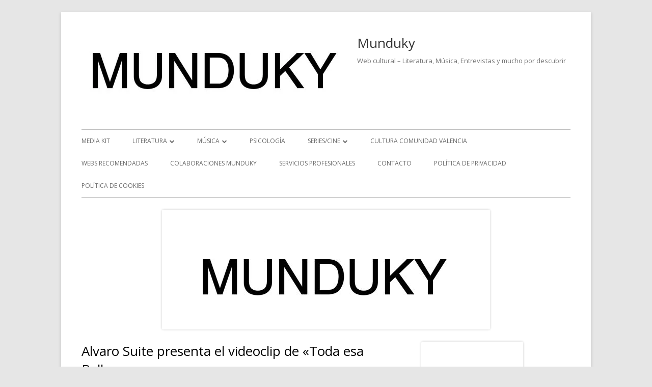

--- FILE ---
content_type: text/html; charset=UTF-8
request_url: https://munduky.com/alvaro-suite-presenta-el-videoclip-de-toda-esa-belleza/
body_size: 32234
content:
<!doctype html>


<!--[if IE 8]>
<html class="ie ie8 no-js" lang="es">
<![endif]-->

<!--[if !(IE 8)]><!-->
<html lang="es" class="no-js">
<!--<![endif]-->
<head>


<meta charset="UTF-8" />
<meta name="viewport" content="width=device-width" />
<link rel="profile" href="http://gmpg.org/xfn/11" />
<link rel="profile" href="http://microformats.org/profile/specs" />
<link rel="profile" href="http://microformats.org/profile/hatom" />


<link rel="dns-prefetch" href="//cdn.hu-manity.co" />
		<!-- Cookie Compliance -->
		<script type="text/javascript">var huOptions = {"appID":"mundukycom-a6a63c1","currentLanguage":"es","blocking":false,"globalCookie":false,"isAdmin":false,"privacyConsent":true,"forms":[]};</script>
		<script type="text/javascript" src="https://cdn.hu-manity.co/hu-banner.min.js"></script><script>(function(html){html.className = html.className.replace(/\bno-js\b/,'js')})(document.documentElement);</script>
<meta name='robots' content='index, follow, max-image-preview:large, max-snippet:-1, max-video-preview:-1' />

	<!-- This site is optimized with the Yoast SEO plugin v21.1 - https://yoast.com/wordpress/plugins/seo/ -->
	<title>Alvaro Suite presenta el videoclip de &quot;Toda esa Belleza&quot; - Munduky</title>
	<meta name="description" content="Alvaro Suite anuncia nuevas fechas de su gira y presenta el videoclip de &quot;Toda esa Belleza&quot;. Noticias musicales. Música. Web cultural." />
	<link rel="canonical" href="https://munduky.com/alvaro-suite-presenta-el-videoclip-de-toda-esa-belleza/" />
	<meta property="og:locale" content="es_ES" />
	<meta property="og:type" content="article" />
	<meta property="og:title" content="Alvaro Suite presenta el videoclip de &quot;Toda esa Belleza&quot; - Munduky" />
	<meta property="og:description" content="Alvaro Suite anuncia nuevas fechas de su gira y presenta el videoclip de &quot;Toda esa Belleza&quot;. Noticias musicales. Música. Web cultural." />
	<meta property="og:url" content="https://munduky.com/alvaro-suite-presenta-el-videoclip-de-toda-esa-belleza/" />
	<meta property="og:site_name" content="Munduky" />
	<meta property="article:published_time" content="2020-01-20T10:12:39+00:00" />
	<meta property="article:modified_time" content="2020-05-01T12:01:51+00:00" />
	<meta property="og:image" content="https://i0.wp.com/munduky.com/wp-content/uploads/2020/05/Alvaro-Suite-presenta-el-videoclip-de-_Toda-esa-Belleza_-1.jpg?fit=800%2C1200&ssl=1" />
	<meta property="og:image:width" content="800" />
	<meta property="og:image:height" content="1200" />
	<meta property="og:image:type" content="image/jpeg" />
	<meta name="author" content="Sandra Moreno" />
	<meta name="twitter:card" content="summary_large_image" />
	<meta name="twitter:creator" content="@https://twitter.com/SandraBloguer" />
	<meta name="twitter:site" content="@SandraBloguer" />
	<meta name="twitter:label1" content="Escrito por" />
	<meta name="twitter:data1" content="Sandra Moreno" />
	<meta name="twitter:label2" content="Tiempo de lectura" />
	<meta name="twitter:data2" content="1 minuto" />
	<script type="application/ld+json" class="yoast-schema-graph">{"@context":"https://schema.org","@graph":[{"@type":"Article","@id":"https://munduky.com/alvaro-suite-presenta-el-videoclip-de-toda-esa-belleza/#article","isPartOf":{"@id":"https://munduky.com/alvaro-suite-presenta-el-videoclip-de-toda-esa-belleza/"},"author":{"name":"Sandra Moreno","@id":"https://munduky.com/#/schema/person/e6e4f5cb727fc3bf4b574737d0cf6bfc"},"headline":"Alvaro Suite presenta el videoclip de «Toda esa Belleza»","datePublished":"2020-01-20T10:12:39+00:00","dateModified":"2020-05-01T12:01:51+00:00","mainEntityOfPage":{"@id":"https://munduky.com/alvaro-suite-presenta-el-videoclip-de-toda-esa-belleza/"},"wordCount":283,"commentCount":0,"publisher":{"@id":"https://munduky.com/#/schema/person/e6e4f5cb727fc3bf4b574737d0cf6bfc"},"image":{"@id":"https://munduky.com/alvaro-suite-presenta-el-videoclip-de-toda-esa-belleza/#primaryimage"},"thumbnailUrl":"https://i0.wp.com/munduky.com/wp-content/uploads/2020/05/Alvaro-Suite-presenta-el-videoclip-de-_Toda-esa-Belleza_-1.jpg?fit=800%2C1200&ssl=1","keywords":["Noticias musicales"],"articleSection":["Música"],"inLanguage":"es","potentialAction":[{"@type":"CommentAction","name":"Comment","target":["https://munduky.com/alvaro-suite-presenta-el-videoclip-de-toda-esa-belleza/#respond"]}]},{"@type":"WebPage","@id":"https://munduky.com/alvaro-suite-presenta-el-videoclip-de-toda-esa-belleza/","url":"https://munduky.com/alvaro-suite-presenta-el-videoclip-de-toda-esa-belleza/","name":"Alvaro Suite presenta el videoclip de \"Toda esa Belleza\" - Munduky","isPartOf":{"@id":"https://munduky.com/#website"},"primaryImageOfPage":{"@id":"https://munduky.com/alvaro-suite-presenta-el-videoclip-de-toda-esa-belleza/#primaryimage"},"image":{"@id":"https://munduky.com/alvaro-suite-presenta-el-videoclip-de-toda-esa-belleza/#primaryimage"},"thumbnailUrl":"https://i0.wp.com/munduky.com/wp-content/uploads/2020/05/Alvaro-Suite-presenta-el-videoclip-de-_Toda-esa-Belleza_-1.jpg?fit=800%2C1200&ssl=1","datePublished":"2020-01-20T10:12:39+00:00","dateModified":"2020-05-01T12:01:51+00:00","description":"Alvaro Suite anuncia nuevas fechas de su gira y presenta el videoclip de \"Toda esa Belleza\". Noticias musicales. Música. Web cultural.","breadcrumb":{"@id":"https://munduky.com/alvaro-suite-presenta-el-videoclip-de-toda-esa-belleza/#breadcrumb"},"inLanguage":"es","potentialAction":[{"@type":"ReadAction","target":["https://munduky.com/alvaro-suite-presenta-el-videoclip-de-toda-esa-belleza/"]}]},{"@type":"ImageObject","inLanguage":"es","@id":"https://munduky.com/alvaro-suite-presenta-el-videoclip-de-toda-esa-belleza/#primaryimage","url":"https://i0.wp.com/munduky.com/wp-content/uploads/2020/05/Alvaro-Suite-presenta-el-videoclip-de-_Toda-esa-Belleza_-1.jpg?fit=800%2C1200&ssl=1","contentUrl":"https://i0.wp.com/munduky.com/wp-content/uploads/2020/05/Alvaro-Suite-presenta-el-videoclip-de-_Toda-esa-Belleza_-1.jpg?fit=800%2C1200&ssl=1","width":800,"height":1200},{"@type":"BreadcrumbList","@id":"https://munduky.com/alvaro-suite-presenta-el-videoclip-de-toda-esa-belleza/#breadcrumb","itemListElement":[{"@type":"ListItem","position":1,"name":"Portada","item":"https://munduky.com/"},{"@type":"ListItem","position":2,"name":"Alvaro Suite presenta el videoclip de «Toda esa Belleza»"}]},{"@type":"WebSite","@id":"https://munduky.com/#website","url":"https://munduky.com/","name":"Munduky","description":"Web cultural - Literatura, Música, Entrevistas y mucho por descubrir","publisher":{"@id":"https://munduky.com/#/schema/person/e6e4f5cb727fc3bf4b574737d0cf6bfc"},"potentialAction":[{"@type":"SearchAction","target":{"@type":"EntryPoint","urlTemplate":"https://munduky.com/?s={search_term_string}"},"query-input":"required name=search_term_string"}],"inLanguage":"es"},{"@type":["Person","Organization"],"@id":"https://munduky.com/#/schema/person/e6e4f5cb727fc3bf4b574737d0cf6bfc","name":"Sandra Moreno","image":{"@type":"ImageObject","inLanguage":"es","@id":"https://munduky.com/#/schema/person/image/","url":"https://munduky.com/wp-content/uploads/2020/04/munduky.jpg","contentUrl":"https://munduky.com/wp-content/uploads/2020/04/munduky.jpg","width":644,"height":420,"caption":"Sandra Moreno"},"logo":{"@id":"https://munduky.com/#/schema/person/image/"},"description":"Valenciana con sangre de Teruel. Lectora, intento de escritora","sameAs":["https://munduky.com","https://www.pinterest.es/sandraduky/","https://twitter.com/https://twitter.com/SandraBloguer","https://www.youtube.com/@webmunduky"],"url":"https://munduky.com/author/munduky/"}]}</script>
	<!-- / Yoast SEO plugin. -->


<link rel='dns-prefetch' href='//stats.wp.com' />
<link rel='dns-prefetch' href='//www.googletagmanager.com' />
<link rel='dns-prefetch' href='//fonts.googleapis.com' />
<link rel='dns-prefetch' href='//i0.wp.com' />
<link rel='dns-prefetch' href='//c0.wp.com' />
<link rel='dns-prefetch' href='//widgets.wp.com' />
<link rel='dns-prefetch' href='//s0.wp.com' />
<link rel='dns-prefetch' href='//0.gravatar.com' />
<link rel='dns-prefetch' href='//1.gravatar.com' />
<link rel='dns-prefetch' href='//2.gravatar.com' />
<link href='https://fonts.gstatic.com' crossorigin rel='preconnect' />
<link rel="alternate" type="application/rss+xml" title="Munduky &raquo; Feed" href="https://munduky.com/feed/" />
<link rel="alternate" type="application/rss+xml" title="Munduky &raquo; Feed de los comentarios" href="https://munduky.com/comments/feed/" />
<link rel="alternate" type="application/rss+xml" title="Munduky &raquo; Comentario Alvaro Suite presenta el videoclip de «Toda esa Belleza» del feed" href="https://munduky.com/alvaro-suite-presenta-el-videoclip-de-toda-esa-belleza/feed/" />
<script type="text/javascript">
window._wpemojiSettings = {"baseUrl":"https:\/\/s.w.org\/images\/core\/emoji\/14.0.0\/72x72\/","ext":".png","svgUrl":"https:\/\/s.w.org\/images\/core\/emoji\/14.0.0\/svg\/","svgExt":".svg","source":{"concatemoji":"https:\/\/munduky.com\/wp-includes\/js\/wp-emoji-release.min.js?ver=6.1.1"}};
/*! This file is auto-generated */
!function(e,a,t){var n,r,o,i=a.createElement("canvas"),p=i.getContext&&i.getContext("2d");function s(e,t){var a=String.fromCharCode,e=(p.clearRect(0,0,i.width,i.height),p.fillText(a.apply(this,e),0,0),i.toDataURL());return p.clearRect(0,0,i.width,i.height),p.fillText(a.apply(this,t),0,0),e===i.toDataURL()}function c(e){var t=a.createElement("script");t.src=e,t.defer=t.type="text/javascript",a.getElementsByTagName("head")[0].appendChild(t)}for(o=Array("flag","emoji"),t.supports={everything:!0,everythingExceptFlag:!0},r=0;r<o.length;r++)t.supports[o[r]]=function(e){if(p&&p.fillText)switch(p.textBaseline="top",p.font="600 32px Arial",e){case"flag":return s([127987,65039,8205,9895,65039],[127987,65039,8203,9895,65039])?!1:!s([55356,56826,55356,56819],[55356,56826,8203,55356,56819])&&!s([55356,57332,56128,56423,56128,56418,56128,56421,56128,56430,56128,56423,56128,56447],[55356,57332,8203,56128,56423,8203,56128,56418,8203,56128,56421,8203,56128,56430,8203,56128,56423,8203,56128,56447]);case"emoji":return!s([129777,127995,8205,129778,127999],[129777,127995,8203,129778,127999])}return!1}(o[r]),t.supports.everything=t.supports.everything&&t.supports[o[r]],"flag"!==o[r]&&(t.supports.everythingExceptFlag=t.supports.everythingExceptFlag&&t.supports[o[r]]);t.supports.everythingExceptFlag=t.supports.everythingExceptFlag&&!t.supports.flag,t.DOMReady=!1,t.readyCallback=function(){t.DOMReady=!0},t.supports.everything||(n=function(){t.readyCallback()},a.addEventListener?(a.addEventListener("DOMContentLoaded",n,!1),e.addEventListener("load",n,!1)):(e.attachEvent("onload",n),a.attachEvent("onreadystatechange",function(){"complete"===a.readyState&&t.readyCallback()})),(e=t.source||{}).concatemoji?c(e.concatemoji):e.wpemoji&&e.twemoji&&(c(e.twemoji),c(e.wpemoji)))}(window,document,window._wpemojiSettings);
</script>
<style type="text/css">
img.wp-smiley,
img.emoji {
	display: inline !important;
	border: none !important;
	box-shadow: none !important;
	height: 1em !important;
	width: 1em !important;
	margin: 0 0.07em !important;
	vertical-align: -0.1em !important;
	background: none !important;
	padding: 0 !important;
}
</style>
	<link rel='stylesheet' id='wp-block-library-css' href='https://c0.wp.com/c/6.1.1/wp-includes/css/dist/block-library/style.min.css' type='text/css' media='all' />
<style id='wp-block-library-inline-css' type='text/css'>
.has-text-align-justify{text-align:justify;}
</style>
<link rel='stylesheet' id='jetpack-videopress-video-block-view-css' href='https://munduky.com/wp-content/plugins/jetpack/jetpack_vendor/automattic/jetpack-videopress/build/block-editor/blocks/video/view.css?minify=false&#038;ver=34ae973733627b74a14e' type='text/css' media='all' />
<link rel='stylesheet' id='mediaelement-css' href='https://c0.wp.com/c/6.1.1/wp-includes/js/mediaelement/mediaelementplayer-legacy.min.css' type='text/css' media='all' />
<link rel='stylesheet' id='wp-mediaelement-css' href='https://c0.wp.com/c/6.1.1/wp-includes/js/mediaelement/wp-mediaelement.min.css' type='text/css' media='all' />
<link rel='stylesheet' id='classic-theme-styles-css' href='https://c0.wp.com/c/6.1.1/wp-includes/css/classic-themes.min.css' type='text/css' media='all' />
<style id='global-styles-inline-css' type='text/css'>
body{--wp--preset--color--black: #000000;--wp--preset--color--cyan-bluish-gray: #abb8c3;--wp--preset--color--white: #ffffff;--wp--preset--color--pale-pink: #f78da7;--wp--preset--color--vivid-red: #cf2e2e;--wp--preset--color--luminous-vivid-orange: #ff6900;--wp--preset--color--luminous-vivid-amber: #fcb900;--wp--preset--color--light-green-cyan: #7bdcb5;--wp--preset--color--vivid-green-cyan: #00d084;--wp--preset--color--pale-cyan-blue: #8ed1fc;--wp--preset--color--vivid-cyan-blue: #0693e3;--wp--preset--color--vivid-purple: #9b51e0;--wp--preset--gradient--vivid-cyan-blue-to-vivid-purple: linear-gradient(135deg,rgba(6,147,227,1) 0%,rgb(155,81,224) 100%);--wp--preset--gradient--light-green-cyan-to-vivid-green-cyan: linear-gradient(135deg,rgb(122,220,180) 0%,rgb(0,208,130) 100%);--wp--preset--gradient--luminous-vivid-amber-to-luminous-vivid-orange: linear-gradient(135deg,rgba(252,185,0,1) 0%,rgba(255,105,0,1) 100%);--wp--preset--gradient--luminous-vivid-orange-to-vivid-red: linear-gradient(135deg,rgba(255,105,0,1) 0%,rgb(207,46,46) 100%);--wp--preset--gradient--very-light-gray-to-cyan-bluish-gray: linear-gradient(135deg,rgb(238,238,238) 0%,rgb(169,184,195) 100%);--wp--preset--gradient--cool-to-warm-spectrum: linear-gradient(135deg,rgb(74,234,220) 0%,rgb(151,120,209) 20%,rgb(207,42,186) 40%,rgb(238,44,130) 60%,rgb(251,105,98) 80%,rgb(254,248,76) 100%);--wp--preset--gradient--blush-light-purple: linear-gradient(135deg,rgb(255,206,236) 0%,rgb(152,150,240) 100%);--wp--preset--gradient--blush-bordeaux: linear-gradient(135deg,rgb(254,205,165) 0%,rgb(254,45,45) 50%,rgb(107,0,62) 100%);--wp--preset--gradient--luminous-dusk: linear-gradient(135deg,rgb(255,203,112) 0%,rgb(199,81,192) 50%,rgb(65,88,208) 100%);--wp--preset--gradient--pale-ocean: linear-gradient(135deg,rgb(255,245,203) 0%,rgb(182,227,212) 50%,rgb(51,167,181) 100%);--wp--preset--gradient--electric-grass: linear-gradient(135deg,rgb(202,248,128) 0%,rgb(113,206,126) 100%);--wp--preset--gradient--midnight: linear-gradient(135deg,rgb(2,3,129) 0%,rgb(40,116,252) 100%);--wp--preset--duotone--dark-grayscale: url('#wp-duotone-dark-grayscale');--wp--preset--duotone--grayscale: url('#wp-duotone-grayscale');--wp--preset--duotone--purple-yellow: url('#wp-duotone-purple-yellow');--wp--preset--duotone--blue-red: url('#wp-duotone-blue-red');--wp--preset--duotone--midnight: url('#wp-duotone-midnight');--wp--preset--duotone--magenta-yellow: url('#wp-duotone-magenta-yellow');--wp--preset--duotone--purple-green: url('#wp-duotone-purple-green');--wp--preset--duotone--blue-orange: url('#wp-duotone-blue-orange');--wp--preset--font-size--small: 13px;--wp--preset--font-size--medium: 20px;--wp--preset--font-size--large: 36px;--wp--preset--font-size--x-large: 42px;--wp--preset--spacing--20: 0.44rem;--wp--preset--spacing--30: 0.67rem;--wp--preset--spacing--40: 1rem;--wp--preset--spacing--50: 1.5rem;--wp--preset--spacing--60: 2.25rem;--wp--preset--spacing--70: 3.38rem;--wp--preset--spacing--80: 5.06rem;}:where(.is-layout-flex){gap: 0.5em;}body .is-layout-flow > .alignleft{float: left;margin-inline-start: 0;margin-inline-end: 2em;}body .is-layout-flow > .alignright{float: right;margin-inline-start: 2em;margin-inline-end: 0;}body .is-layout-flow > .aligncenter{margin-left: auto !important;margin-right: auto !important;}body .is-layout-constrained > .alignleft{float: left;margin-inline-start: 0;margin-inline-end: 2em;}body .is-layout-constrained > .alignright{float: right;margin-inline-start: 2em;margin-inline-end: 0;}body .is-layout-constrained > .aligncenter{margin-left: auto !important;margin-right: auto !important;}body .is-layout-constrained > :where(:not(.alignleft):not(.alignright):not(.alignfull)){max-width: var(--wp--style--global--content-size);margin-left: auto !important;margin-right: auto !important;}body .is-layout-constrained > .alignwide{max-width: var(--wp--style--global--wide-size);}body .is-layout-flex{display: flex;}body .is-layout-flex{flex-wrap: wrap;align-items: center;}body .is-layout-flex > *{margin: 0;}:where(.wp-block-columns.is-layout-flex){gap: 2em;}.has-black-color{color: var(--wp--preset--color--black) !important;}.has-cyan-bluish-gray-color{color: var(--wp--preset--color--cyan-bluish-gray) !important;}.has-white-color{color: var(--wp--preset--color--white) !important;}.has-pale-pink-color{color: var(--wp--preset--color--pale-pink) !important;}.has-vivid-red-color{color: var(--wp--preset--color--vivid-red) !important;}.has-luminous-vivid-orange-color{color: var(--wp--preset--color--luminous-vivid-orange) !important;}.has-luminous-vivid-amber-color{color: var(--wp--preset--color--luminous-vivid-amber) !important;}.has-light-green-cyan-color{color: var(--wp--preset--color--light-green-cyan) !important;}.has-vivid-green-cyan-color{color: var(--wp--preset--color--vivid-green-cyan) !important;}.has-pale-cyan-blue-color{color: var(--wp--preset--color--pale-cyan-blue) !important;}.has-vivid-cyan-blue-color{color: var(--wp--preset--color--vivid-cyan-blue) !important;}.has-vivid-purple-color{color: var(--wp--preset--color--vivid-purple) !important;}.has-black-background-color{background-color: var(--wp--preset--color--black) !important;}.has-cyan-bluish-gray-background-color{background-color: var(--wp--preset--color--cyan-bluish-gray) !important;}.has-white-background-color{background-color: var(--wp--preset--color--white) !important;}.has-pale-pink-background-color{background-color: var(--wp--preset--color--pale-pink) !important;}.has-vivid-red-background-color{background-color: var(--wp--preset--color--vivid-red) !important;}.has-luminous-vivid-orange-background-color{background-color: var(--wp--preset--color--luminous-vivid-orange) !important;}.has-luminous-vivid-amber-background-color{background-color: var(--wp--preset--color--luminous-vivid-amber) !important;}.has-light-green-cyan-background-color{background-color: var(--wp--preset--color--light-green-cyan) !important;}.has-vivid-green-cyan-background-color{background-color: var(--wp--preset--color--vivid-green-cyan) !important;}.has-pale-cyan-blue-background-color{background-color: var(--wp--preset--color--pale-cyan-blue) !important;}.has-vivid-cyan-blue-background-color{background-color: var(--wp--preset--color--vivid-cyan-blue) !important;}.has-vivid-purple-background-color{background-color: var(--wp--preset--color--vivid-purple) !important;}.has-black-border-color{border-color: var(--wp--preset--color--black) !important;}.has-cyan-bluish-gray-border-color{border-color: var(--wp--preset--color--cyan-bluish-gray) !important;}.has-white-border-color{border-color: var(--wp--preset--color--white) !important;}.has-pale-pink-border-color{border-color: var(--wp--preset--color--pale-pink) !important;}.has-vivid-red-border-color{border-color: var(--wp--preset--color--vivid-red) !important;}.has-luminous-vivid-orange-border-color{border-color: var(--wp--preset--color--luminous-vivid-orange) !important;}.has-luminous-vivid-amber-border-color{border-color: var(--wp--preset--color--luminous-vivid-amber) !important;}.has-light-green-cyan-border-color{border-color: var(--wp--preset--color--light-green-cyan) !important;}.has-vivid-green-cyan-border-color{border-color: var(--wp--preset--color--vivid-green-cyan) !important;}.has-pale-cyan-blue-border-color{border-color: var(--wp--preset--color--pale-cyan-blue) !important;}.has-vivid-cyan-blue-border-color{border-color: var(--wp--preset--color--vivid-cyan-blue) !important;}.has-vivid-purple-border-color{border-color: var(--wp--preset--color--vivid-purple) !important;}.has-vivid-cyan-blue-to-vivid-purple-gradient-background{background: var(--wp--preset--gradient--vivid-cyan-blue-to-vivid-purple) !important;}.has-light-green-cyan-to-vivid-green-cyan-gradient-background{background: var(--wp--preset--gradient--light-green-cyan-to-vivid-green-cyan) !important;}.has-luminous-vivid-amber-to-luminous-vivid-orange-gradient-background{background: var(--wp--preset--gradient--luminous-vivid-amber-to-luminous-vivid-orange) !important;}.has-luminous-vivid-orange-to-vivid-red-gradient-background{background: var(--wp--preset--gradient--luminous-vivid-orange-to-vivid-red) !important;}.has-very-light-gray-to-cyan-bluish-gray-gradient-background{background: var(--wp--preset--gradient--very-light-gray-to-cyan-bluish-gray) !important;}.has-cool-to-warm-spectrum-gradient-background{background: var(--wp--preset--gradient--cool-to-warm-spectrum) !important;}.has-blush-light-purple-gradient-background{background: var(--wp--preset--gradient--blush-light-purple) !important;}.has-blush-bordeaux-gradient-background{background: var(--wp--preset--gradient--blush-bordeaux) !important;}.has-luminous-dusk-gradient-background{background: var(--wp--preset--gradient--luminous-dusk) !important;}.has-pale-ocean-gradient-background{background: var(--wp--preset--gradient--pale-ocean) !important;}.has-electric-grass-gradient-background{background: var(--wp--preset--gradient--electric-grass) !important;}.has-midnight-gradient-background{background: var(--wp--preset--gradient--midnight) !important;}.has-small-font-size{font-size: var(--wp--preset--font-size--small) !important;}.has-medium-font-size{font-size: var(--wp--preset--font-size--medium) !important;}.has-large-font-size{font-size: var(--wp--preset--font-size--large) !important;}.has-x-large-font-size{font-size: var(--wp--preset--font-size--x-large) !important;}
.wp-block-navigation a:where(:not(.wp-element-button)){color: inherit;}
:where(.wp-block-columns.is-layout-flex){gap: 2em;}
.wp-block-pullquote{font-size: 1.5em;line-height: 1.6;}
</style>
<link rel='stylesheet' id='ez-toc-css' href='https://munduky.com/wp-content/plugins/easy-table-of-contents/assets/css/screen.min.css?ver=2.0.80' type='text/css' media='all' />
<style id='ez-toc-inline-css' type='text/css'>
div#ez-toc-container .ez-toc-title {font-size: 120%;}div#ez-toc-container .ez-toc-title {font-weight: 500;}div#ez-toc-container ul li , div#ez-toc-container ul li a {font-size: 95%;}div#ez-toc-container ul li , div#ez-toc-container ul li a {font-weight: 500;}div#ez-toc-container nav ul ul li {font-size: 90%;}.ez-toc-box-title {font-weight: bold; margin-bottom: 10px; text-align: center; text-transform: uppercase; letter-spacing: 1px; color: #666; padding-bottom: 5px;position:absolute;top:-4%;left:5%;background-color: inherit;transition: top 0.3s ease;}.ez-toc-box-title.toc-closed {top:-25%;}
.ez-toc-container-direction {direction: ltr;}.ez-toc-counter ul {direction: ltr;counter-reset: item ;}.ez-toc-counter nav ul li a::before {content: counter(item, square) '  ';margin-right: .2em; counter-increment: item;flex-grow: 0;flex-shrink: 0;float: left; }.ez-toc-widget-direction {direction: ltr;}.ez-toc-widget-container ul {direction: ltr;counter-reset: item ;}.ez-toc-widget-container nav ul li a::before {content: counter(item, square) '  ';margin-right: .2em; counter-increment: item;flex-grow: 0;flex-shrink: 0;float: left; }
</style>
<link rel='stylesheet' id='tinyframework-fonts-css' href='https://fonts.googleapis.com/css?family=Open+Sans%3A400italic%2C700italic%2C400%2C700&#038;subset=latin%2Clatin-ext' type='text/css' media='all' />
<link rel='stylesheet' id='font-awesome-css' href='https://munduky.com/wp-content/themes/tiny-framework/fonts/font-awesome/css/font-awesome.min.css?ver=4.7.0' type='text/css' media='all' />
<link rel='stylesheet' id='tinyframework-style-css' href='https://munduky.com/wp-content/themes/tiny-framework/style.css?ver=2.3.1' type='text/css' media='all' />
<!--[if lt IE 9]>
<link rel='stylesheet' id='tinyframework-ie-css' href='https://munduky.com/wp-content/themes/tiny-framework/css/ie.css?ver=2.3.1' type='text/css' media='all' />
<![endif]-->
<link rel='stylesheet' id='jquery-lazyloadxt-spinner-css-css' href='//munduky.com/wp-content/plugins/a3-lazy-load/assets/css/jquery.lazyloadxt.spinner.css?ver=6.1.1' type='text/css' media='all' />
<link rel='stylesheet' id='social-logos-css' href='https://c0.wp.com/p/jetpack/12.5.1/_inc/social-logos/social-logos.min.css' type='text/css' media='all' />
<link rel='stylesheet' id='jetpack_css-css' href='https://c0.wp.com/p/jetpack/12.5.1/css/jetpack.css' type='text/css' media='all' />
<script type='text/javascript' id='jetpack_related-posts-js-extra'>
/* <![CDATA[ */
var related_posts_js_options = {"post_heading":"h4"};
/* ]]> */
</script>
<script type='text/javascript' src='https://c0.wp.com/p/jetpack/12.5.1/_inc/build/related-posts/related-posts.min.js' id='jetpack_related-posts-js'></script>
<script type='text/javascript' src='https://c0.wp.com/c/6.1.1/wp-includes/js/dist/vendor/regenerator-runtime.min.js' id='regenerator-runtime-js'></script>
<script type='text/javascript' src='https://c0.wp.com/c/6.1.1/wp-includes/js/dist/vendor/wp-polyfill.min.js' id='wp-polyfill-js'></script>
<script type='text/javascript' src='https://c0.wp.com/c/6.1.1/wp-includes/js/dist/hooks.min.js' id='wp-hooks-js'></script>
<script type='text/javascript' src='https://c0.wp.com/c/6.1.1/wp-includes/js/dist/i18n.min.js' id='wp-i18n-js'></script>
<script type='text/javascript' id='wp-i18n-js-after'>
wp.i18n.setLocaleData( { 'text direction\u0004ltr': [ 'ltr' ] } );
</script>
<script type='text/javascript' src='https://munduky.com/wp-content/plugins/jetpack/jetpack_vendor/automattic/jetpack-assets/build/i18n-loader.js?minify=true&#038;ver=ee939953aa2115e2ca59' id='wp-jp-i18n-loader-js'></script>
<script type='text/javascript' id='wp-jp-i18n-loader-js-after'>
wp.jpI18nLoader.state = {"baseUrl":"https://munduky.com/wp-content/languages/","locale":"es_ES","domainMap":{"jetpack-admin-ui":"plugins/jetpack-protect","jetpack-assets":"plugins/jetpack","jetpack-config":"plugins/jetpack-protect","jetpack-connection":"plugins/jetpack","jetpack-idc":"plugins/jetpack","jetpack-ip":"plugins/jetpack-protect","jetpack-jitm":"plugins/jetpack","jetpack-licensing":"plugins/jetpack-protect","jetpack-my-jetpack":"plugins/jetpack","jetpack-password-checker":"plugins/jetpack-protect","jetpack-plugins-installer":"plugins/jetpack-protect","jetpack-sync":"plugins/jetpack","jetpack-transport-helper":"plugins/jetpack-protect","jetpack-waf":"plugins/jetpack-protect","jetpack-search-pkg":"plugins/jetpack","jetpack-stats":"plugins/jetpack","jetpack-action-bar":"plugins/jetpack","jetpack-backup-pkg":"plugins/jetpack","jetpack-blaze":"plugins/jetpack","jetpack-boost-core":"plugins/jetpack","jetpack-boost-speed-score":"plugins/jetpack","jetpack-compat":"plugins/jetpack","jetpack-forms":"plugins/jetpack","jetpack-google-fonts-provider":"plugins/jetpack","jetpack-image-cdn":"plugins/jetpack","jetpack-import":"plugins/jetpack","jetpack-lazy-images":"plugins/jetpack","jetpack-post-list":"plugins/jetpack","jetpack-publicize-pkg":"plugins/jetpack","jetpack-stats-admin":"plugins/jetpack","jetpack-videopress-pkg":"plugins/jetpack","jetpack-wordads":"plugins/jetpack"},"domainPaths":{"jetpack-admin-ui":"jetpack_vendor/automattic/jetpack-admin-ui/","jetpack-assets":"jetpack_vendor/automattic/jetpack-assets/","jetpack-config":"jetpack_vendor/automattic/jetpack-config/","jetpack-connection":"jetpack_vendor/automattic/jetpack-connection/","jetpack-idc":"jetpack_vendor/automattic/jetpack-identity-crisis/","jetpack-ip":"jetpack_vendor/automattic/jetpack-ip/","jetpack-jitm":"jetpack_vendor/automattic/jetpack-jitm/","jetpack-licensing":"jetpack_vendor/automattic/jetpack-licensing/","jetpack-my-jetpack":"jetpack_vendor/automattic/jetpack-my-jetpack/","jetpack-password-checker":"jetpack_vendor/automattic/jetpack-password-checker/","jetpack-plugins-installer":"jetpack_vendor/automattic/jetpack-plugins-installer/","jetpack-sync":"jetpack_vendor/automattic/jetpack-sync/","jetpack-transport-helper":"jetpack_vendor/automattic/jetpack-transport-helper/","jetpack-waf":"jetpack_vendor/automattic/jetpack-waf/","jetpack-search-pkg":"jetpack_vendor/automattic/jetpack-search/","jetpack-stats":"jetpack_vendor/automattic/jetpack-stats/","jetpack-action-bar":"jetpack_vendor/automattic/jetpack-action-bar/","jetpack-backup-pkg":"jetpack_vendor/automattic/jetpack-backup/","jetpack-blaze":"jetpack_vendor/automattic/jetpack-blaze/","jetpack-boost-core":"jetpack_vendor/automattic/jetpack-boost-core/","jetpack-boost-speed-score":"jetpack_vendor/automattic/jetpack-boost-speed-score/","jetpack-compat":"jetpack_vendor/automattic/jetpack-compat/","jetpack-forms":"jetpack_vendor/automattic/jetpack-forms/","jetpack-google-fonts-provider":"jetpack_vendor/automattic/jetpack-google-fonts-provider/","jetpack-image-cdn":"jetpack_vendor/automattic/jetpack-image-cdn/","jetpack-import":"jetpack_vendor/automattic/jetpack-import/","jetpack-lazy-images":"jetpack_vendor/automattic/jetpack-lazy-images/","jetpack-post-list":"jetpack_vendor/automattic/jetpack-post-list/","jetpack-publicize-pkg":"jetpack_vendor/automattic/jetpack-publicize/","jetpack-stats-admin":"jetpack_vendor/automattic/jetpack-stats-admin/","jetpack-videopress-pkg":"jetpack_vendor/automattic/jetpack-videopress/","jetpack-wordads":"jetpack_vendor/automattic/jetpack-wordads/"}};
</script>
<script type='text/javascript' src='https://c0.wp.com/c/6.1.1/wp-includes/js/jquery/jquery.min.js' id='jquery-core-js'></script>
<script type='text/javascript' src='https://c0.wp.com/c/6.1.1/wp-includes/js/jquery/jquery-migrate.min.js' id='jquery-migrate-js'></script>
<!--[if lt IE 9]>
<script type='text/javascript' src='https://munduky.com/wp-content/themes/tiny-framework/js/html5shiv.min.js?ver=3.7.3' id='tinyframework-html5-js'></script>
<![endif]-->

<!-- Fragmento de código de la etiqueta de Google (gtag.js) añadida por Site Kit -->
<!-- Fragmento de código de Google Analytics añadido por Site Kit -->
<script type='text/javascript' src='https://www.googletagmanager.com/gtag/js?id=G-1LSJCL9XEB' id='google_gtagjs-js' async></script>
<script type='text/javascript' id='google_gtagjs-js-after'>
window.dataLayer = window.dataLayer || [];function gtag(){dataLayer.push(arguments);}
gtag("set","linker",{"domains":["munduky.com"]});
gtag("js", new Date());
gtag("set", "developer_id.dZTNiMT", true);
gtag("config", "G-1LSJCL9XEB");
</script>
<script type='text/javascript' id='ajax-test-js-extra'>
/* <![CDATA[ */
var the_ajax_script = {"ajaxurl":"https:\/\/munduky.com\/wp-admin\/admin-ajax.php"};
/* ]]> */
</script>
<script type='text/javascript' src='https://munduky.com/wp-content/plugins/pinterest-site-verification//verification.js?ver=6.1.1' id='ajax-test-js'></script>
<link rel="https://api.w.org/" href="https://munduky.com/wp-json/" /><link rel="alternate" type="application/json" href="https://munduky.com/wp-json/wp/v2/posts/13757" /><link rel="EditURI" type="application/rsd+xml" title="RSD" href="https://munduky.com/xmlrpc.php?rsd" />
<link rel="wlwmanifest" type="application/wlwmanifest+xml" href="https://munduky.com/wp-includes/wlwmanifest.xml" />
<meta name="generator" content="WordPress 6.1.1" />
<link rel='shortlink' href='https://munduky.com/?p=13757' />
<link rel="alternate" type="application/json+oembed" href="https://munduky.com/wp-json/oembed/1.0/embed?url=https%3A%2F%2Fmunduky.com%2Falvaro-suite-presenta-el-videoclip-de-toda-esa-belleza%2F" />
<link rel="alternate" type="text/xml+oembed" href="https://munduky.com/wp-json/oembed/1.0/embed?url=https%3A%2F%2Fmunduky.com%2Falvaro-suite-presenta-el-videoclip-de-toda-esa-belleza%2F&#038;format=xml" />
<meta name="generator" content="Site Kit by Google 1.170.0" /><!--TradeDoubler site verification3254728-->	<style>img#wpstats{display:none}</style>
		<link rel="pingback" href="https://munduky.com/xmlrpc.php">
<!-- Metaetiquetas de Google AdSense añadidas por Site Kit -->
<meta name="google-adsense-platform-account" content="ca-host-pub-2644536267352236">
<meta name="google-adsense-platform-domain" content="sitekit.withgoogle.com">
<!-- Acabar con las metaetiquetas de Google AdSense añadidas por Site Kit -->
			<style type="text/css">
				/* If html does not have either class, do not show lazy loaded images. */
				html:not( .jetpack-lazy-images-js-enabled ):not( .js ) .jetpack-lazy-image {
					display: none;
				}
			</style>
			<script>
				document.documentElement.classList.add(
					'jetpack-lazy-images-js-enabled'
				);
			</script>
		<!--
Plugin: Pinterest meta tag Site Verification Plugin
Tracking Code.

-->

<meta name="p:domain_verify" content="cced573ddafb8622687be0ddec9069e0"/>
</head>

<body class="post-template-default single single-post postid-13757 single-format-standard wp-custom-logo cookies-not-set jps-theme-tiny-framework has-site-logo h-entry hentry h-as-article single-author header-image-yes custom-font-enabled singular musica post-alvaro-suite-presenta-el-videoclip-de-toda-esa-belleza" itemscope="" itemtype="https://schema.org/WebPage">


<span class="skiplink"><a class="screen-reader-text" href="#content" title="Saltar al contenido">Saltar al contenido</a></span>


<noscript>
	<div id="no-javascript">
		Ciertas funciones avanzadas de esta web requieren que habilites JavaScript en tu navegador. Gracias!	</div>
</noscript>

<div id="page" class="site">

	
	<header id="masthead" class="site-header" itemscope="itemscope" itemtype="https://schema.org/WPHeader">

		
		<div class="site-branding" itemprop="publisher" itemscope="itemscope" itemtype="https://schema.org/Organization">

			<a href="https://munduky.com/" class="custom-logo-link site-logo-link" rel="home"><img width="517" height="170" src="https://i0.wp.com/munduky.com/wp-content/uploads/2020/04/cropped-munduky-2.jpg?fit=517%2C170&amp;ssl=1" class="custom-logo attachment-full size-full jetpack-lazy-image" alt="Munduky" decoding="async" data-attachment-id="15205" data-permalink="https://munduky.com/cropped-munduky-2-jpg/" data-orig-file="https://i0.wp.com/munduky.com/wp-content/uploads/2020/04/cropped-munduky-2.jpg?fit=517%2C170&amp;ssl=1" data-orig-size="517,170" data-comments-opened="1" data-image-meta="{&quot;aperture&quot;:&quot;0&quot;,&quot;credit&quot;:&quot;&quot;,&quot;camera&quot;:&quot;&quot;,&quot;caption&quot;:&quot;&quot;,&quot;created_timestamp&quot;:&quot;0&quot;,&quot;copyright&quot;:&quot;&quot;,&quot;focal_length&quot;:&quot;0&quot;,&quot;iso&quot;:&quot;0&quot;,&quot;shutter_speed&quot;:&quot;0&quot;,&quot;title&quot;:&quot;&quot;,&quot;orientation&quot;:&quot;0&quot;}" data-image-title="cropped-munduky-2.jpg" data-image-description="&lt;p&gt;https://munduky.com/wp-content/uploads/2020/04/cropped-munduky-2.jpg&lt;/p&gt;
" data-image-caption="" data-medium-file="https://i0.wp.com/munduky.com/wp-content/uploads/2020/04/cropped-munduky-2.jpg?fit=300%2C99&amp;ssl=1" data-large-file="https://i0.wp.com/munduky.com/wp-content/uploads/2020/04/cropped-munduky-2.jpg?fit=517%2C170&amp;ssl=1" data-lazy-srcset="https://i0.wp.com/munduky.com/wp-content/uploads/2020/04/cropped-munduky-2.jpg?w=517&amp;ssl=1 517w, https://i0.wp.com/munduky.com/wp-content/uploads/2020/04/cropped-munduky-2.jpg?resize=300%2C99&amp;ssl=1 300w" data-lazy-sizes="(max-width: 517px) 100vw, 517px" data-lazy-src="https://i0.wp.com/munduky.com/wp-content/uploads/2020/04/cropped-munduky-2.jpg?fit=517%2C170&amp;ssl=1&amp;is-pending-load=1" srcset="[data-uri]" /></a>
			<div id="site-title-wrapper">

				
						<p id="site-title" class="site-title"><a href="https://munduky.com/" rel="home">Munduky</a></p>

					
						<p id="site-description" class="site-description">Web cultural &#8211; Literatura, Música, Entrevistas y mucho por descubrir</p>

					
			</div><!-- #site-title-wrapper -->

		</div><!-- .site-branding -->

		
		<nav id="site-navigation" class="main-navigation" aria-label="Menú principal" itemscope="itemscope" itemtype="https://schema.org/SiteNavigationElement">

			<h2 class="screen-reader-text">Menú principal</h2>
			<button class="menu-toggle" aria-controls="primary-menu" aria-expanded="false">Menú</button>

			
			<div class="search-box-wrapper search-container-mobile">
				<div class="search-box">
					<form itemprop="potentialAction" itemscope itemtype="http://schema.org/SearchAction" role="search" method="get" class="search-form" action="https://munduky.com/">
				<label>
					<span class="screen-reader-text">Buscar:</span>
					<input type="search" itemprop="query-input" class="search-field" placeholder="Buscar &hellip;" value="" name="s" />
				</label>
				<input type="submit" class="search-submit" value="Buscar" />
			<meta itemprop="target" content="https://munduky.com/?s={search} "/></form>				</div>
			</div>

			<!--<button class="go-to-top"><a href="#page"><span class="icon-webfont fa-chevron-circle-up" aria-hidden="true"></span></a></button>-->

			<div class="menu-menu-top-container"><ul id="primary-menu" class="nav-menu"><li id="menu-item-13855" class="menu-item menu-item-type-post_type menu-item-object-page menu-item-13855"><a href="https://munduky.com/media-kit-3/">Media kit</a></li>
<li id="menu-item-8779" class="menu-item menu-item-type-taxonomy menu-item-object-category menu-item-has-children menu-item-8779"><a href="https://munduky.com/category/literatura/">Literatura</a>
<ul class="sub-menu">
	<li id="menu-item-8786" class="menu-item menu-item-type-custom menu-item-object-custom menu-item-8786"><a href="https://munduky.com/tag/resenas/">Reseñas</a></li>
	<li id="menu-item-8785" class="menu-item menu-item-type-custom menu-item-object-custom menu-item-8785"><a href="https://munduky.com/tag/novedades/">Novedades</a></li>
	<li id="menu-item-8787" class="menu-item menu-item-type-custom menu-item-object-custom menu-item-8787"><a href="https://munduky.com/tag/entrevistas-literarias/">Entrevistas Literarias</a></li>
	<li id="menu-item-8788" class="menu-item menu-item-type-custom menu-item-object-custom menu-item-8788"><a href="https://munduky.com/tag/conociendo-a-escritores/">Descubriendo escritores</a></li>
	<li id="menu-item-8789" class="menu-item menu-item-type-custom menu-item-object-custom menu-item-8789"><a href="https://munduky.com/tag/relatos/">Relatos</a></li>
	<li id="menu-item-8790" class="menu-item menu-item-type-custom menu-item-object-custom menu-item-8790"><a href="https://munduky.com/tag/poesia/">Poesía</a></li>
	<li id="menu-item-8781" class="menu-item menu-item-type-taxonomy menu-item-object-category menu-item-8781"><a href="https://munduky.com/category/pensamientos/">Pensamientos</a></li>
</ul>
</li>
<li id="menu-item-8780" class="menu-item menu-item-type-taxonomy menu-item-object-category current-post-ancestor current-menu-parent current-post-parent menu-item-has-children menu-item-8780"><a href="https://munduky.com/category/musica/">Música</a>
<ul class="sub-menu">
	<li id="menu-item-8791" class="menu-item menu-item-type-custom menu-item-object-custom menu-item-8791"><a href="https://munduky.com/tag/noticias-musicales/">Noticias musicales</a></li>
	<li id="menu-item-21097" class="menu-item menu-item-type-custom menu-item-object-custom menu-item-21097"><a href="https://munduky.com/tag/video-entrevistas/">Vídeo Entrevistas</a></li>
	<li id="menu-item-8792" class="menu-item menu-item-type-custom menu-item-object-custom menu-item-8792"><a href="https://munduky.com/tag/entrevistas-musicales/">Entrevistas musicales</a></li>
</ul>
</li>
<li id="menu-item-8782" class="menu-item menu-item-type-taxonomy menu-item-object-category menu-item-8782"><a href="https://munduky.com/category/psicologia/">Psicología</a></li>
<li id="menu-item-22206" class="menu-item menu-item-type-taxonomy menu-item-object-category menu-item-has-children menu-item-22206"><a href="https://munduky.com/category/series-cine/">Series/Cine</a>
<ul class="sub-menu">
	<li id="menu-item-22205" class="menu-item menu-item-type-custom menu-item-object-custom menu-item-22205"><a href="https://munduky.com/category/series/">Series</a></li>
	<li id="menu-item-22106" class="menu-item menu-item-type-taxonomy menu-item-object-category menu-item-22106"><a href="https://munduky.com/category/cine/">Cine</a></li>
</ul>
</li>
<li id="menu-item-8793" class="menu-item menu-item-type-taxonomy menu-item-object-category menu-item-8793"><a href="https://munduky.com/category/cultura-comunidad-valencia/">Cultura Comunidad Valencia</a></li>
<li id="menu-item-8784" class="menu-item menu-item-type-taxonomy menu-item-object-category menu-item-8784"><a href="https://munduky.com/category/webs-recomendadas/">Webs recomendadas</a></li>
<li id="menu-item-16563" class="menu-item menu-item-type-post_type menu-item-object-page menu-item-16563"><a href="https://munduky.com/colaboraciones-munduky/">Colaboraciones Munduky</a></li>
<li id="menu-item-19066" class="menu-item menu-item-type-post_type menu-item-object-page menu-item-19066"><a href="https://munduky.com/servicios-profesionales/">Servicios Profesionales</a></li>
<li id="menu-item-17625" class="menu-item menu-item-type-post_type menu-item-object-page menu-item-17625"><a href="https://munduky.com/contact-advanced/">Contacto</a></li>
<li id="menu-item-13880" class="menu-item menu-item-type-post_type menu-item-object-page menu-item-13880"><a href="https://munduky.com/politica-de-privacidad/">Política de Privacidad</a></li>
<li id="menu-item-13879" class="menu-item menu-item-type-post_type menu-item-object-page menu-item-13879"><a href="https://munduky.com/politica-de-cookies/">Política de Cookies</a></li>
</ul></div>
		</nav><!-- #site-navigation -->

		<!-- Custom Header - Start -->

		
		
			
				<img src="https://munduky.com/wp-content/uploads/2020/04/cropped-munduky-1.jpg" class="header-image" width="644" height="235" alt="Munduky" />

			
		
		<!-- Custom Header - End -->

		
	</header><!-- .site-header -->

	
	<div id="content" class="site-content">

	<div id="primary" class="content-area">

		
		<main id="main" class="site-main" itemscope="itemscope" itemprop="mainContentOfPage">

			
			
	
	<article id="post-13757" class="post-13757 post type-post status-publish format-standard has-post-thumbnail category-musica tag-noticias-musicales" itemscope="" itemtype="https://schema.org/Article">

		
		
		<header class="entry-header">

			
				<h1 class="entry-title" itemprop="headline">Alvaro Suite presenta el videoclip de «Toda esa Belleza»</h1>
				<link itemprop="mainEntityOfPage" href="https://munduky.com/alvaro-suite-presenta-el-videoclip-de-toda-esa-belleza/"/>

				
				
				<div class="entry-meta">

					<span class="byline"><span class="author vcard" itemprop="author" itemscope="itemscope" itemtype="https://schema.org/Person"><span class="screen-reader-text">Autor </span><a class="url fn n" href="https://munduky.com/author/munduky/" rel="author" itemprop="url name">Sandra Moreno</a></span></span><span class="posted-on"><span class="screen-reader-text">Publicado el </span><a href="https://munduky.com/alvaro-suite-presenta-el-videoclip-de-toda-esa-belleza/" rel="bookmark"><time class="entry-date published" datetime="2020-01-20T11:12:39+00:00" itemprop="dateModified datePublished">20 enero 2020</time><time class="updated" datetime="2020-05-01T12:01:51+00:00">1 mayo 2020</time></a></span><span class="comments-link"><a href="https://munduky.com/alvaro-suite-presenta-el-videoclip-de-toda-esa-belleza/#respond">Deja un comentario<span class="screen-reader-text"> para Alvaro Suite presenta el videoclip de «Toda esa Belleza»</span></a></span>
				</div><!-- .entry-meta -->

			
		</header><!-- .entry-header -->

		
			<div class="entry-content" itemprop="articleBody">

				
<p></p>



<div class="wp-block-image"><figure class="aligncenter size-medium"><a href="https://i0.wp.com/munduky.com/wp-content/uploads/2020/05/Alvaro-Suite-presenta-el-videoclip-de-_Toda-esa-Belleza_-1.jpg?ssl=1" target="_blank" rel="noopener noreferrer"><img data-attachment-id="13934" data-permalink="https://munduky.com/alvaro-suite-presenta-el-videoclip-de-toda-esa-belleza/alvaro-suite-presenta-el-videoclip-de-_toda-esa-belleza_-1/" data-orig-file="https://i0.wp.com/munduky.com/wp-content/uploads/2020/05/Alvaro-Suite-presenta-el-videoclip-de-_Toda-esa-Belleza_-1.jpg?fit=800%2C1200&amp;ssl=1" data-orig-size="800,1200" data-comments-opened="1" data-image-meta="{&quot;aperture&quot;:&quot;0&quot;,&quot;credit&quot;:&quot;&quot;,&quot;camera&quot;:&quot;&quot;,&quot;caption&quot;:&quot;&quot;,&quot;created_timestamp&quot;:&quot;0&quot;,&quot;copyright&quot;:&quot;&quot;,&quot;focal_length&quot;:&quot;0&quot;,&quot;iso&quot;:&quot;0&quot;,&quot;shutter_speed&quot;:&quot;0&quot;,&quot;title&quot;:&quot;&quot;,&quot;orientation&quot;:&quot;0&quot;}" data-image-title="Alvaro-Suite-presenta-el-videoclip-de-_Toda-esa-Belleza_-1" data-image-description data-image-caption data-medium-file="https://i0.wp.com/munduky.com/wp-content/uploads/2020/05/Alvaro-Suite-presenta-el-videoclip-de-_Toda-esa-Belleza_-1.jpg?fit=200%2C300&amp;ssl=1" data-large-file="https://i0.wp.com/munduky.com/wp-content/uploads/2020/05/Alvaro-Suite-presenta-el-videoclip-de-_Toda-esa-Belleza_-1.jpg?fit=625%2C937&amp;ssl=1" decoding="async" width="200" height="300" src="https://i0.wp.com/munduky.com/wp-content/plugins/a3-lazy-load/assets/images/lazy_placeholder.gif?resize=200%2C300" data-lazy-type="image" data-src="https://munduky.com/wp-content/uploads/2020/05/Alvaro-Suite-presenta-el-videoclip-de-_Toda-esa-Belleza_-1-200x300.jpg" alt="Alvaro Suite presenta el videoclip de &quot;Toda esa Belleza&quot;" class="lazy lazy-hidden wp-image-13934 jetpack-lazy-image" data-srcset="https://i0.wp.com/munduky.com/wp-content/uploads/2020/05/Alvaro-Suite-presenta-el-videoclip-de-_Toda-esa-Belleza_-1.jpg?resize=200%2C300&amp;ssl=1 200w, https://i0.wp.com/munduky.com/wp-content/uploads/2020/05/Alvaro-Suite-presenta-el-videoclip-de-_Toda-esa-Belleza_-1.jpg?resize=683%2C1024&amp;ssl=1 683w, https://i0.wp.com/munduky.com/wp-content/uploads/2020/05/Alvaro-Suite-presenta-el-videoclip-de-_Toda-esa-Belleza_-1.jpg?resize=768%2C1152&amp;ssl=1 768w, https://i0.wp.com/munduky.com/wp-content/uploads/2020/05/Alvaro-Suite-presenta-el-videoclip-de-_Toda-esa-Belleza_-1.jpg?w=800&amp;ssl=1 800w" data-recalc-dims="1" data-lazy-srcset data-lazy-sizes="(max-width: 200px) 100vw, 200px" data-lazy-src="https://i0.wp.com/munduky.com/wp-content/plugins/a3-lazy-load/assets/images/lazy_placeholder.gif?resize=200%2C300&amp;is-pending-load=1" srcset="[data-uri]"><noscript><img data-lazy-fallback="1" data-attachment-id="13934" data-permalink="https://munduky.com/alvaro-suite-presenta-el-videoclip-de-toda-esa-belleza/alvaro-suite-presenta-el-videoclip-de-_toda-esa-belleza_-1/" data-orig-file="https://i0.wp.com/munduky.com/wp-content/uploads/2020/05/Alvaro-Suite-presenta-el-videoclip-de-_Toda-esa-Belleza_-1.jpg?fit=800%2C1200&amp;ssl=1" data-orig-size="800,1200" data-comments-opened="1" data-image-meta="{&quot;aperture&quot;:&quot;0&quot;,&quot;credit&quot;:&quot;&quot;,&quot;camera&quot;:&quot;&quot;,&quot;caption&quot;:&quot;&quot;,&quot;created_timestamp&quot;:&quot;0&quot;,&quot;copyright&quot;:&quot;&quot;,&quot;focal_length&quot;:&quot;0&quot;,&quot;iso&quot;:&quot;0&quot;,&quot;shutter_speed&quot;:&quot;0&quot;,&quot;title&quot;:&quot;&quot;,&quot;orientation&quot;:&quot;0&quot;}" data-image-title="Alvaro-Suite-presenta-el-videoclip-de-_Toda-esa-Belleza_-1" data-image-description="" data-image-caption="" data-medium-file="https://i0.wp.com/munduky.com/wp-content/uploads/2020/05/Alvaro-Suite-presenta-el-videoclip-de-_Toda-esa-Belleza_-1.jpg?fit=200%2C300&amp;ssl=1" data-large-file="https://i0.wp.com/munduky.com/wp-content/uploads/2020/05/Alvaro-Suite-presenta-el-videoclip-de-_Toda-esa-Belleza_-1.jpg?fit=625%2C937&amp;ssl=1" decoding="async" width="200" height="300" src="https://i0.wp.com/munduky.com/wp-content/plugins/a3-lazy-load/assets/images/lazy_placeholder.gif?resize=200%2C300" data-lazy-type="image" data-src="https://munduky.com/wp-content/uploads/2020/05/Alvaro-Suite-presenta-el-videoclip-de-_Toda-esa-Belleza_-1-200x300.jpg" alt="Alvaro Suite presenta el videoclip de &quot;Toda esa Belleza&quot;" class="lazy lazy-hidden wp-image-13934" srcset="" data-srcset="https://i0.wp.com/munduky.com/wp-content/uploads/2020/05/Alvaro-Suite-presenta-el-videoclip-de-_Toda-esa-Belleza_-1.jpg?resize=200%2C300&amp;ssl=1 200w, https://i0.wp.com/munduky.com/wp-content/uploads/2020/05/Alvaro-Suite-presenta-el-videoclip-de-_Toda-esa-Belleza_-1.jpg?resize=683%2C1024&amp;ssl=1 683w, https://i0.wp.com/munduky.com/wp-content/uploads/2020/05/Alvaro-Suite-presenta-el-videoclip-de-_Toda-esa-Belleza_-1.jpg?resize=768%2C1152&amp;ssl=1 768w, https://i0.wp.com/munduky.com/wp-content/uploads/2020/05/Alvaro-Suite-presenta-el-videoclip-de-_Toda-esa-Belleza_-1.jpg?w=800&amp;ssl=1 800w" sizes="(max-width: 200px) 100vw, 200px" data-recalc-dims="1"  /></noscript><noscript><img data-attachment-id="13934" data-permalink="https://munduky.com/alvaro-suite-presenta-el-videoclip-de-toda-esa-belleza/alvaro-suite-presenta-el-videoclip-de-_toda-esa-belleza_-1/" data-orig-file="https://i0.wp.com/munduky.com/wp-content/uploads/2020/05/Alvaro-Suite-presenta-el-videoclip-de-_Toda-esa-Belleza_-1.jpg?fit=800%2C1200&amp;ssl=1" data-orig-size="800,1200" data-comments-opened="1" data-image-meta="{&quot;aperture&quot;:&quot;0&quot;,&quot;credit&quot;:&quot;&quot;,&quot;camera&quot;:&quot;&quot;,&quot;caption&quot;:&quot;&quot;,&quot;created_timestamp&quot;:&quot;0&quot;,&quot;copyright&quot;:&quot;&quot;,&quot;focal_length&quot;:&quot;0&quot;,&quot;iso&quot;:&quot;0&quot;,&quot;shutter_speed&quot;:&quot;0&quot;,&quot;title&quot;:&quot;&quot;,&quot;orientation&quot;:&quot;0&quot;}" data-image-title="Alvaro-Suite-presenta-el-videoclip-de-_Toda-esa-Belleza_-1" data-image-description data-image-caption data-medium-file="https://i0.wp.com/munduky.com/wp-content/uploads/2020/05/Alvaro-Suite-presenta-el-videoclip-de-_Toda-esa-Belleza_-1.jpg?fit=200%2C300&amp;ssl=1" data-large-file="https://i0.wp.com/munduky.com/wp-content/uploads/2020/05/Alvaro-Suite-presenta-el-videoclip-de-_Toda-esa-Belleza_-1.jpg?fit=625%2C937&amp;ssl=1" decoding="async" width="200" height="300" src="https://i0.wp.com/munduky.com/wp-content/uploads/2020/05/Alvaro-Suite-presenta-el-videoclip-de-_Toda-esa-Belleza_-1.jpg?resize=200%2C300&#038;ssl=1" alt="Alvaro Suite presenta el videoclip de &quot;Toda esa Belleza&quot;" class="wp-image-13934 jetpack-lazy-image" data-recalc-dims="1" data-lazy-srcset="https://i0.wp.com/munduky.com/wp-content/uploads/2020/05/Alvaro-Suite-presenta-el-videoclip-de-_Toda-esa-Belleza_-1.jpg?resize=200%2C300&amp;ssl=1 200w, https://i0.wp.com/munduky.com/wp-content/uploads/2020/05/Alvaro-Suite-presenta-el-videoclip-de-_Toda-esa-Belleza_-1.jpg?resize=683%2C1024&amp;ssl=1 683w, https://i0.wp.com/munduky.com/wp-content/uploads/2020/05/Alvaro-Suite-presenta-el-videoclip-de-_Toda-esa-Belleza_-1.jpg?resize=768%2C1152&amp;ssl=1 768w, https://i0.wp.com/munduky.com/wp-content/uploads/2020/05/Alvaro-Suite-presenta-el-videoclip-de-_Toda-esa-Belleza_-1.jpg?w=800&amp;ssl=1 800w" data-lazy-sizes="(max-width: 200px) 100vw, 200px" data-lazy-src="https://i0.wp.com/munduky.com/wp-content/uploads/2020/05/Alvaro-Suite-presenta-el-videoclip-de-_Toda-esa-Belleza_-1.jpg?resize=200%2C300&amp;is-pending-load=1#038;ssl=1" srcset="[data-uri]"><noscript><img data-lazy-fallback="1" data-attachment-id="13934" data-permalink="https://munduky.com/alvaro-suite-presenta-el-videoclip-de-toda-esa-belleza/alvaro-suite-presenta-el-videoclip-de-_toda-esa-belleza_-1/" data-orig-file="https://i0.wp.com/munduky.com/wp-content/uploads/2020/05/Alvaro-Suite-presenta-el-videoclip-de-_Toda-esa-Belleza_-1.jpg?fit=800%2C1200&amp;ssl=1" data-orig-size="800,1200" data-comments-opened="1" data-image-meta="{&quot;aperture&quot;:&quot;0&quot;,&quot;credit&quot;:&quot;&quot;,&quot;camera&quot;:&quot;&quot;,&quot;caption&quot;:&quot;&quot;,&quot;created_timestamp&quot;:&quot;0&quot;,&quot;copyright&quot;:&quot;&quot;,&quot;focal_length&quot;:&quot;0&quot;,&quot;iso&quot;:&quot;0&quot;,&quot;shutter_speed&quot;:&quot;0&quot;,&quot;title&quot;:&quot;&quot;,&quot;orientation&quot;:&quot;0&quot;}" data-image-title="Alvaro-Suite-presenta-el-videoclip-de-_Toda-esa-Belleza_-1" data-image-description="" data-image-caption="" data-medium-file="https://i0.wp.com/munduky.com/wp-content/uploads/2020/05/Alvaro-Suite-presenta-el-videoclip-de-_Toda-esa-Belleza_-1.jpg?fit=200%2C300&amp;ssl=1" data-large-file="https://i0.wp.com/munduky.com/wp-content/uploads/2020/05/Alvaro-Suite-presenta-el-videoclip-de-_Toda-esa-Belleza_-1.jpg?fit=625%2C937&amp;ssl=1" decoding="async" width="200" height="300" src="https://i0.wp.com/munduky.com/wp-content/uploads/2020/05/Alvaro-Suite-presenta-el-videoclip-de-_Toda-esa-Belleza_-1.jpg?resize=200%2C300&#038;ssl=1" alt="Alvaro Suite presenta el videoclip de &quot;Toda esa Belleza&quot;" class="wp-image-13934" srcset="https://i0.wp.com/munduky.com/wp-content/uploads/2020/05/Alvaro-Suite-presenta-el-videoclip-de-_Toda-esa-Belleza_-1.jpg?resize=200%2C300&amp;ssl=1 200w, https://i0.wp.com/munduky.com/wp-content/uploads/2020/05/Alvaro-Suite-presenta-el-videoclip-de-_Toda-esa-Belleza_-1.jpg?resize=683%2C1024&amp;ssl=1 683w, https://i0.wp.com/munduky.com/wp-content/uploads/2020/05/Alvaro-Suite-presenta-el-videoclip-de-_Toda-esa-Belleza_-1.jpg?resize=768%2C1152&amp;ssl=1 768w, https://i0.wp.com/munduky.com/wp-content/uploads/2020/05/Alvaro-Suite-presenta-el-videoclip-de-_Toda-esa-Belleza_-1.jpg?w=800&amp;ssl=1 800w" sizes="(max-width: 200px) 100vw, 200px" data-recalc-dims="1"  /></noscript></noscript></a></figure></div>



<p></p>



<p></p>



<h3 class="has-text-align-center">Alvaro Suite anuncia nuevas fechas de su gira y presenta el videoclip de "Toda esa Belleza"</h3>



<p></p>



<p class="has-text-align-center"><em>Toda esa belleza</em>,  el nuevo single adelanto de Alvaro Suite, ya tiene videoclip. </p>



<p></p>



<span id="more-13757"></span>



<p></p>



<p class="has-text-align-center">El  artista, conocido sobre todo por su trabajo como guitarrista de <strong>Bunbury</strong>, anuncia además las primeras fechas de la gira de presentación de <strong>‘La Xana’</strong>, su próximo trabajo en solitario.</p>



<h4 class="has-text-align-center">VIDEOCLIP OFICIAL Toda esa Belleza - Alvaro Suite feat. Coque Malla</h4>



<p></p>



<figure class="wp-block-embed-youtube wp-block-embed is-type-video is-provider-youtube wp-embed-aspect-16-9 wp-has-aspect-ratio"><div class="wp-block-embed__wrapper">
<iframe class="lazy lazy-hidden" loading="lazy" title="VIDEOCLIP OFICIAL Toda esa Belleza - Alvaro Suite feat. Coque Malla" width="625" height="352" data-lazy-type="iframe" data-src="https://www.youtube.com/embed/q08c2N13-RY?feature=oembed" frameborder="0" allow="accelerometer; autoplay; encrypted-media; gyroscope; picture-in-picture" allowfullscreen></iframe><noscript><iframe loading="lazy" title="VIDEOCLIP OFICIAL Toda esa Belleza - Alvaro Suite feat. Coque Malla" width="625" height="352" src="https://www.youtube.com/embed/q08c2N13-RY?feature=oembed" frameborder="0" allow="accelerometer; autoplay; encrypted-media; gyroscope; picture-in-picture" allowfullscreen></iframe></noscript>
</div></figure>



<h4 class="has-text-align-center"><br></h4>



<p class="has-text-align-center"> <em>“Alvaro Suite se desvela en “La Xana”&nbsp;como un escritor de canciones  sorprendentes,&nbsp;con una increíble capacidad melódica.&nbsp;Con giros  insospechados,&nbsp;propios de un prestidigitador del género.&nbsp;Saltándose las  normas para crear un universo propio,&nbsp;sin caer en lugares comunes.&nbsp;Con  la propiedad del que conoce el pasado&nbsp;para reconstruir el futuro.”<br></em><strong>Enrique Bunbury</strong> </p>



<h3 class="has-text-align-center"><span class="ez-toc-section" id="PRIMERAS_FECHAS_XANA_TOUR_2020"></span><strong>PRIMERAS FECHAS XANA TOUR 2020</strong><span class="ez-toc-section-end"></span></h3>



<p></p>



<p class="has-text-align-center">Nueva confirmación&nbsp; 22 - 23 de mayo <strong>*SEVILLA*</strong> Interestelar</p>



<p class="has-text-align-center">27 - 29 de agosto <strong>*ALCALÁ DE HENARES*</strong> Festival Gigante </p>



<p></p>



<h3 class="has-text-align-center"><span class="ez-toc-section" id="Sobre_Alvaro_Suite"></span> <strong>Sobre Alvaro Suite</strong> <span class="ez-toc-section-end"></span></h3>



<p></p>



<p class="has-text-align-center">"Para conocer a Álvaro Suite hay que trazar un camino -no tiene que ser recto- a través de <strong>Pinball, Suite, Los Labios y Los Santos Inocentes de Enrique Bunbury</strong>. <em><strong>«Ya
 van veinticinco años escribiendo canciones y montando bandas para
grabarlas y tocarlas en directo. Lo que ocurre es que ya me cansé de
enfrentar mi obra a otra persona. Creo que ha llegado la hora de que me
fe de mí mismo, deje atrás prejuicios y miedos que he ido adquiriendo
con el tempo en compañía de otros que no ven la canción como yo».</strong></em></p>



<p class="has-text-align-center"><em>Carlos H. Vázquez</em></p>



<p></p>
<div class="sharedaddy sd-sharing-enabled"><div class="robots-nocontent sd-block sd-social sd-social-icon-text sd-sharing"><h3 class="sd-title">Comparte esto:</h3><div class="sd-content"><ul><li class="share-twitter"><a rel="nofollow noopener noreferrer" data-shared="sharing-twitter-13757" class="share-twitter sd-button share-icon" href="https://munduky.com/alvaro-suite-presenta-el-videoclip-de-toda-esa-belleza/?share=twitter" target="_blank" title="Haz clic para compartir en Twitter" ><span>Twitter</span></a></li><li class="share-facebook"><a rel="nofollow noopener noreferrer" data-shared="sharing-facebook-13757" class="share-facebook sd-button share-icon" href="https://munduky.com/alvaro-suite-presenta-el-videoclip-de-toda-esa-belleza/?share=facebook" target="_blank" title="Haz clic para compartir en Facebook" ><span>Facebook</span></a></li><li class="share-end"></li></ul></div></div></div><div class='sharedaddy sd-block sd-like jetpack-likes-widget-wrapper jetpack-likes-widget-unloaded' id='like-post-wrapper-130465982-13757-696fca4bbc690' data-src='https://widgets.wp.com/likes/#blog_id=130465982&amp;post_id=13757&amp;origin=munduky.com&amp;obj_id=130465982-13757-696fca4bbc690' data-name='like-post-frame-130465982-13757-696fca4bbc690' data-title='Me gusta o Compartir'><h3 class="sd-title"><span class="ez-toc-section" id="Me_gusta_esto"></span>Me gusta esto:<span class="ez-toc-section-end"></span></h3><div class='likes-widget-placeholder post-likes-widget-placeholder' style='height: 55px;'><span class='button'><span>Me gusta</span></span> <span class="loading">Cargando...</span></div><span class='sd-text-color'></span><a class='sd-link-color'></a></div>
<div id='jp-relatedposts' class='jp-relatedposts' >
	<h3 class="jp-relatedposts-headline"><span class="ez-toc-section" id="Relacionado"></span><em>Relacionado</em><span class="ez-toc-section-end"></span></h3>
</div>
			</div><!-- .entry-content -->

		
		<footer class="entry-meta">

			<span class="posted-on"><span class="screen-reader-text">Publicado el </span><a href="https://munduky.com/alvaro-suite-presenta-el-videoclip-de-toda-esa-belleza/" rel="bookmark"><time class="entry-date published" datetime="2020-01-20T11:12:39+00:00" itemprop="datePublished">20 enero 2020</time><time class="updated" datetime="2020-05-01T12:01:51+00:00">1 mayo 2020</time></a></span><span class="byline"><span class="author vcard" itemprop="author" itemscope="itemscope" itemtype="https://schema.org/Person"><span class="screen-reader-text">Autor </span><a class="url fn n" href="https://munduky.com/author/munduky/" rel="author" itemprop="url name">Sandra Moreno</a></span></span><span class="cat-links" itemprop="articleSection"><span class="screen-reader-text">Categorías </span><a href="https://munduky.com/category/musica/" rel="category tag">Música</a></span><span class="tags-links" itemprop="keywords"><span class="screen-reader-text">Etiquetas </span><a href="https://munduky.com/tag/noticias-musicales/" rel="tag">Noticias musicales</a></span>
						<div class="author-info" itemscope="itemscope" itemtype="https://schema.org/Person">

				<div class="author-avatar">

					<img alt src="//munduky.com/wp-content/plugins/a3-lazy-load/assets/images/lazy_placeholder.gif" data-lazy-type="image" data-src="https://secure.gravatar.com/avatar/55057084ba1914e08db38b59738dc048?s=85&#038;d=identicon&#038;r=g" data-srcset="https://secure.gravatar.com/avatar/55057084ba1914e08db38b59738dc048?s=170&#038;d=identicon&#038;r=g 2x" class="lazy lazy-hidden avatar avatar-85 photo u-featured jetpack-lazy-image" height="85" width="85" itemprop="image" decoding="async" data-lazy-srcset data-lazy-src="//munduky.com/wp-content/plugins/a3-lazy-load/assets/images/lazy_placeholder.gif?is-pending-load=1" srcset="[data-uri]"><noscript><img data-lazy-fallback="1" alt='' src="//munduky.com/wp-content/plugins/a3-lazy-load/assets/images/lazy_placeholder.gif" data-lazy-type="image" data-src='https://secure.gravatar.com/avatar/55057084ba1914e08db38b59738dc048?s=85&#038;d=identicon&#038;r=g' srcset="" data-srcset='https://secure.gravatar.com/avatar/55057084ba1914e08db38b59738dc048?s=170&#038;d=identicon&#038;r=g 2x' class='lazy lazy-hidden avatar avatar-85 photo u-featured' height='85' width='85' itemprop="image" loading='lazy' decoding='async' /></noscript><noscript><img alt src="https://secure.gravatar.com/avatar/55057084ba1914e08db38b59738dc048?s=85&#038;d=identicon&#038;r=g" class="avatar avatar-85 photo u-featured jetpack-lazy-image" height="85" width="85" itemprop="image" decoding="async" data-lazy-srcset="https://secure.gravatar.com/avatar/55057084ba1914e08db38b59738dc048?s=170&#038;d=identicon&#038;r=g 2x" data-lazy-src="https://secure.gravatar.com/avatar/55057084ba1914e08db38b59738dc048?s=85&amp;is-pending-load=1#038;d=identicon&#038;r=g" srcset="[data-uri]"><noscript><img data-lazy-fallback="1" alt='' src='https://secure.gravatar.com/avatar/55057084ba1914e08db38b59738dc048?s=85&#038;d=identicon&#038;r=g' srcset='https://secure.gravatar.com/avatar/55057084ba1914e08db38b59738dc048?s=170&#038;d=identicon&#038;r=g 2x' class='avatar avatar-85 photo u-featured' height='85' width='85' itemprop="image" loading='lazy' decoding='async' /></noscript></noscript>
				</div><!-- .author-avatar -->

				<div class="author-description">

					<h2 class="author-title">Acerca de <span itemprop="name">Sandra Moreno</span></h2>

					<p class="author-bio" itemprop="description">

						Valenciana con sangre de Teruel. Lectora, intento de escritora
						
							<a class="author-link" href="https://munduky.com/author/munduky/" rel="author">
								Ver todas las entradas de Sandra Moreno							</a>

						
					</p><!-- .author-bio -->

				</div><!-- .author-description -->

			</div><!-- .author-info -->
		</footer><!-- .entry-meta -->

		
	</article><!-- #post-13757 -->

	
				
	<nav class="navigation post-navigation" aria-label="Entradas">
		<h2 class="screen-reader-text">Navegación de entradas</h2>
		<div class="nav-links"><div class="nav-previous"><a href="https://munduky.com/universos-y-planetas-segundo-single-adelanto-de-triangulo-inverso/" rel="prev"><span class="screen-reader-text">Artículo anterior</span><span class="post-title">«Universos y Planetas» segundo Single adelanto de Triángulo Inverso</span></a></div><div class="nav-next"><a href="https://munduky.com/estreno-sweet-sonora-lanza-grises-el-primer-single-de-su-maqueta/" rel="next"><span class="screen-reader-text">Artículo siguiente</span><span class="post-title">Estreno: Sweet Sonora lanza Grises el primer single de su “Maqueta”.</span></a></div></div>
	</nav>
				

<div id="comments" class="comments-area">

	
		<div id="respond" class="comment-respond">
		<h3 id="reply-title" class="comment-reply-title">Deja una respuesta <small><a rel="nofollow" id="cancel-comment-reply-link" href="/alvaro-suite-presenta-el-videoclip-de-toda-esa-belleza/#respond" style="display:none;">Cancelar la respuesta</a></small></h3><form action="https://munduky.com/wp-comments-post.php" method="post" id="commentform" class="comment-form" novalidate><p class="comment-notes"><span id="email-notes">Tu dirección de correo electrónico no será publicada.</span> <span class="required-field-message">Los campos obligatorios están marcados con <span class="required">*</span></span></p><p class="comment-form-comment"><label for="comment">Comentario <span class="required">*</span></label> <textarea autocomplete="new-password"  id="d90667b7ef"  name="d90667b7ef"   cols="45" rows="8" maxlength="65525" required></textarea><textarea id="comment" aria-label="hp-comment" aria-hidden="true" name="comment" autocomplete="new-password" style="padding:0 !important;clip:rect(1px, 1px, 1px, 1px) !important;position:absolute !important;white-space:nowrap !important;height:1px !important;width:1px !important;overflow:hidden !important;" tabindex="-1"></textarea><script data-noptimize>document.getElementById("comment").setAttribute( "id", "ae922d93ace56f8de13af05dfff2abc5" );document.getElementById("d90667b7ef").setAttribute( "id", "comment" );</script></p><p class="comment-form-author"><label for="author">Nombre <span class="required">*</span></label> <input autocomplete="nickname name"  id="author" name="author" type="text" value="" size="30" maxlength="245" autocomplete="name" required /></p>
<p class="comment-form-email"><label for="email">Correo electrónico <span class="required">*</span></label> <input autocomplete="email"  id="email" name="email" type="email" value="" size="30" maxlength="100" aria-describedby="email-notes" autocomplete="email" required /></p>
<p class="comment-form-url"><label for="url">Web</label> <input autocomplete="url"  id="url" name="url" type="url" value="" size="30" maxlength="200" autocomplete="url" /></p>
<p class="comment-form-cookies-consent"><input id="wp-comment-cookies-consent" name="wp-comment-cookies-consent" type="checkbox" value="yes" /> <label for="wp-comment-cookies-consent">Guarda mi nombre, correo electrónico y web en este navegador para la próxima vez que comente.</label></p>
<p class="comment-subscription-form"><input type="checkbox" name="subscribe_comments" id="subscribe_comments" value="subscribe" style="width: auto; -moz-appearance: checkbox; -webkit-appearance: checkbox;" /> <label class="subscribe-label" id="subscribe-label" for="subscribe_comments">Recibir un correo electrónico con los siguientes comentarios a esta entrada.</label></p><p class="comment-subscription-form"><input type="checkbox" name="subscribe_blog" id="subscribe_blog" value="subscribe" style="width: auto; -moz-appearance: checkbox; -webkit-appearance: checkbox;" /> <label class="subscribe-label" id="subscribe-blog-label" for="subscribe_blog">Recibir un correo electrónico con cada nueva entrada.</label></p><p class="form-submit"><input name="submit" type="submit" id="submit" class="submit" value="Publicar el comentario" /> <input type='hidden' name='comment_post_ID' value='13757' id='comment_post_ID' />
<input type='hidden' name='comment_parent' id='comment_parent' value='0' />
</p><p style="display: none;"><input type="hidden" id="akismet_comment_nonce" name="akismet_comment_nonce" value="64b8784430" /></p>
			<script>
			if ( typeof huOptions !== 'undefined' ) {
				var huFormData = {"source":"wordpress","id":"wp_comment_form","title":"Formulario de comentario","fields":{"subject":{"email":"email","first_name":"author"},"preferences":{"privacy":"wp-comment-cookies-consent"}}};
				var huFormNode = document.querySelector( '[id="commentform"]' );

				huFormData['node'] = huFormNode;
				huOptions['forms'].push( huFormData );
			}
			</script><p style="display: none !important;" class="akismet-fields-container" data-prefix="ak_"><label>&#916;<textarea name="ak_hp_textarea" cols="45" rows="8" maxlength="100"></textarea></label><input type="hidden" id="ak_js_1" name="ak_js" value="183"/><script>document.getElementById( "ak_js_1" ).setAttribute( "value", ( new Date() ).getTime() );</script></p></form>	</div><!-- #respond -->
	<p class="akismet_comment_form_privacy_notice">Este sitio usa Akismet para reducir el spam. <a href="https://akismet.com/privacy/" target="_blank" rel="nofollow noopener"> Aprende cómo se procesan los datos de tus comentarios.</a></p>
</div><!-- #comments .comments-area -->


			
			
		</main><!-- .site-main -->

		
	</div><!-- #primary -->


	
		
		
		<aside id="secondary" class="sidebar widget-area" aria-labelledby="sidebar-header" itemscope="itemscope" itemtype="https://schema.org/WPSideBar">

		<h2 class="screen-reader-text" id="sidebar-header">Barra lateral principal</h2>

			
			<section id="media_image-4" class="widget widget_media_image"><a href="https://www.publisuites.com/publishers/aff/6dd51d01d9c54bb728b8a102a0923dabb576bc8f/" target="_blank" rel="noopener"><img width="200" height="200" src="//munduky.com/wp-content/plugins/a3-lazy-load/assets/images/lazy_placeholder.gif" data-lazy-type="image" data-src="https://i0.wp.com/munduky.com/wp-content/uploads/2024/06/descarga-1.png?fit=200%2C200&amp;ssl=1" class="lazy lazy-hidden image wp-image-36438  attachment-full size-full jetpack-lazy-image" alt="" decoding="async" loading="lazy" style="max-width: 100%; height: auto;" data-attachment-id="36438" data-permalink="https://munduky.com/descarga-1/" data-orig-file="https://i0.wp.com/munduky.com/wp-content/uploads/2024/06/descarga-1.png?fit=200%2C200&amp;ssl=1" data-orig-size="200,200" data-comments-opened="1" data-image-meta="{&quot;aperture&quot;:&quot;0&quot;,&quot;credit&quot;:&quot;&quot;,&quot;camera&quot;:&quot;&quot;,&quot;caption&quot;:&quot;&quot;,&quot;created_timestamp&quot;:&quot;0&quot;,&quot;copyright&quot;:&quot;&quot;,&quot;focal_length&quot;:&quot;0&quot;,&quot;iso&quot;:&quot;0&quot;,&quot;shutter_speed&quot;:&quot;0&quot;,&quot;title&quot;:&quot;&quot;,&quot;orientation&quot;:&quot;0&quot;}" data-image-title="descarga (1)" data-image-description="" data-image-caption="" data-medium-file="https://i0.wp.com/munduky.com/wp-content/uploads/2024/06/descarga-1.png?fit=200%2C200&amp;ssl=1" data-large-file="https://i0.wp.com/munduky.com/wp-content/uploads/2024/06/descarga-1.png?fit=200%2C200&amp;ssl=1" data-lazy-srcset="https://i0.wp.com/munduky.com/wp-content/uploads/2024/06/descarga-1.png?w=200&amp;ssl=1 200w, https://i0.wp.com/munduky.com/wp-content/uploads/2024/06/descarga-1.png?resize=150%2C150&amp;ssl=1 150w" data-lazy-sizes="(max-width: 200px) 100vw, 200px" data-lazy-src="https://i0.wp.com/munduky.com/wp-content/uploads/2024/06/descarga-1.png?fit=200%2C200&amp;ssl=1&amp;is-pending-load=1" srcset="" data-srcset="[data-uri]" /><noscript><img width="200" height="200" src="https://i0.wp.com/munduky.com/wp-content/uploads/2024/06/descarga-1.png?fit=200%2C200&amp;ssl=1" class="image wp-image-36438  attachment-full size-full jetpack-lazy-image" alt="" decoding="async" loading="lazy" style="max-width: 100%; height: auto;" data-attachment-id="36438" data-permalink="https://munduky.com/descarga-1/" data-orig-file="https://i0.wp.com/munduky.com/wp-content/uploads/2024/06/descarga-1.png?fit=200%2C200&amp;ssl=1" data-orig-size="200,200" data-comments-opened="1" data-image-meta="{&quot;aperture&quot;:&quot;0&quot;,&quot;credit&quot;:&quot;&quot;,&quot;camera&quot;:&quot;&quot;,&quot;caption&quot;:&quot;&quot;,&quot;created_timestamp&quot;:&quot;0&quot;,&quot;copyright&quot;:&quot;&quot;,&quot;focal_length&quot;:&quot;0&quot;,&quot;iso&quot;:&quot;0&quot;,&quot;shutter_speed&quot;:&quot;0&quot;,&quot;title&quot;:&quot;&quot;,&quot;orientation&quot;:&quot;0&quot;}" data-image-title="descarga (1)" data-image-description="" data-image-caption="" data-medium-file="https://i0.wp.com/munduky.com/wp-content/uploads/2024/06/descarga-1.png?fit=200%2C200&amp;ssl=1" data-large-file="https://i0.wp.com/munduky.com/wp-content/uploads/2024/06/descarga-1.png?fit=200%2C200&amp;ssl=1" data-lazy-srcset="https://i0.wp.com/munduky.com/wp-content/uploads/2024/06/descarga-1.png?w=200&amp;ssl=1 200w, https://i0.wp.com/munduky.com/wp-content/uploads/2024/06/descarga-1.png?resize=150%2C150&amp;ssl=1 150w" data-lazy-sizes="(max-width: 200px) 100vw, 200px" data-lazy-src="https://i0.wp.com/munduky.com/wp-content/uploads/2024/06/descarga-1.png?fit=200%2C200&amp;ssl=1&amp;is-pending-load=1" srcset="[data-uri]" /></noscript></a></section><section id="custom_html-3" class="widget_text widget widget_custom_html"><div class="textwidget custom-html-widget"><form action="https://www.paypal.com/cgi-bin/webscr" method="post" target="_top">
<input type="hidden" name="cmd" value="_s-xclick" />
<input type="hidden" name="hosted_button_id" value="Q2GMMELH7QGJ4" />
<input type="image" src="https://www.paypalobjects.com/es_ES/ES/i/btn/btn_donateCC_LG.gif" border="0" name="submit" title="PayPal - The safer, easier way to pay online!" alt="Botón Donar con PayPal" />
<img alt border="0" src="//munduky.com/wp-content/plugins/a3-lazy-load/assets/images/lazy_placeholder.gif" data-lazy-type="image" data-src="https://i0.wp.com/www.paypal.com/es_ES/i/scr/pixel.gif?resize=1%2C1&#038;ssl=1" width="1" height="1" data-recalc-dims="1" data-lazy-src="https://i0.wp.com/www.paypal.com/es_ES/i/scr/pixel.gif?resize=1%2C1&amp;is-pending-load=1#038;ssl=1" srcset="" data-srcset="[data-uri]" class="lazy lazy-hidden  jetpack-lazy-image"><noscript><img alt border="0" src="https://i0.wp.com/www.paypal.com/es_ES/i/scr/pixel.gif?resize=1%2C1&#038;ssl=1" width="1" height="1" data-recalc-dims="1" data-lazy-src="https://i0.wp.com/www.paypal.com/es_ES/i/scr/pixel.gif?resize=1%2C1&amp;is-pending-load=1#038;ssl=1" srcset="[data-uri]" class=" jetpack-lazy-image"></noscript><noscript><img class="lazy lazy-hidden" data-lazy-fallback="1" alt="" border="0" src="//munduky.com/wp-content/plugins/a3-lazy-load/assets/images/lazy_placeholder.gif" data-lazy-type="image" data-src="https://i0.wp.com/www.paypal.com/es_ES/i/scr/pixel.gif?resize=1%2C1&#038;ssl=1" width="1" height="1" data-recalc-dims="1"  /><noscript><img data-lazy-fallback="1" alt="" border="0" src="https://i0.wp.com/www.paypal.com/es_ES/i/scr/pixel.gif?resize=1%2C1&#038;ssl=1" width="1" height="1" data-recalc-dims="1"  /></noscript></noscript>
</form>
</div></section><section id="custom_html-6" class="widget_text widget widget_custom_html"><div class="textwidget custom-html-widget"><a target="_blank" href="https://www.amazon.es/tbyb/huc?tag=onamztheworof-21&_encoding=UTF8&linkCode=ib1&linkId=5fedc4d15d37c3e5b123222053f42564&ref_=ihub_curatedcontent_210e5c27-8acf-4acc-b03c-3e8d2d28913c" rel="noopener">Nuevo bonus: Prime Prueba primero, paga después</a></div></section><section id="block-48" class="widget widget_block"><a href="https://www.awin1.com/cread.php?awinmid=21491&awinaffid=1589210&ued=https%3A%2F%2Fwww.casadellibro.com%2Fnovedades-libros" target="_blank" rel="sponsored">Novedades Libros 2025</a></section><section id="block-50" class="widget widget_block"><a href="https://www.awin1.com/cread.php?awinmid=109132&awinaffid=1589210&ued=https%3A%2F%2Fwww.floraqueen.es%2Fc%2Fregalos-personalizados" target="_blank" rel="sponsored">Regalos personalizados originales a domicilio</a></section><section id="block-51" class="widget widget_block"><a href="https://www.awin1.com/cread.php?awinmid=109132&awinaffid=1589210&ued=https%3A%2F%2Fwww.floraqueen.es%2Fc%2Fsan-valentin" target="_blank" rel="sponsored">Flores y regalos Premium de San Valentín</a></section><section id="jetpack-search-filters-2" class="widget jetpack-filters widget_search">			<div id="jetpack-search-filters-2-wrapper" class="jetpack-instant-search-wrapper">
		<div class="jetpack-search-form"><form itemprop="potentialAction" itemscope itemtype="http://schema.org/SearchAction" role="search" method="get" class="search-form" action="https://munduky.com/">
				<label>
					<span class="screen-reader-text">Buscar:</span>
					<input type="search" itemprop="query-input" class="search-field" placeholder="Buscar &hellip;" value="" name="s" />
				</label>
				<input type="submit" class="search-submit" value="Buscar" />
			<meta itemprop="target" content="https://munduky.com/?s={search} "/><input type="hidden" name="orderby" value="" /><input type="hidden" name="order" value="" /></form></div>		<h4 class="jetpack-search-filters-widget__sub-heading">
			Tipos de contenido		</h4>
		<ul class="jetpack-search-filters-widget__filter-list">
							<li>
								<a href="#" class="jetpack-search-filter__link" data-filter-type="post_types"  data-val="post">
						Entrada&nbsp;(4.545)					</a>
				</li>
							<li>
								<a href="#" class="jetpack-search-filter__link" data-filter-type="post_types"  data-val="page">
						Página&nbsp;(12)					</a>
				</li>
					</ul>
				<h4 class="jetpack-search-filters-widget__sub-heading">
			Categorías		</h4>
		<ul class="jetpack-search-filters-widget__filter-list">
							<li>
								<a href="#" class="jetpack-search-filter__link" data-filter-type="taxonomy" data-taxonomy="category" data-val="musica">
						Música&nbsp;(3.323)					</a>
				</li>
							<li>
								<a href="#" class="jetpack-search-filter__link" data-filter-type="taxonomy" data-taxonomy="category" data-val="literatura">
						Literatura&nbsp;(975)					</a>
				</li>
							<li>
								<a href="#" class="jetpack-search-filter__link" data-filter-type="taxonomy" data-taxonomy="category" data-val="series-cine">
						Series/Cine&nbsp;(75)					</a>
				</li>
							<li>
								<a href="#" class="jetpack-search-filter__link" data-filter-type="taxonomy" data-taxonomy="category" data-val="webs-recomendadas">
						Webs recomendadas&nbsp;(51)					</a>
				</li>
							<li>
								<a href="#" class="jetpack-search-filter__link" data-filter-type="taxonomy" data-taxonomy="category" data-val="cultura-comunidad-valencia">
						Cultura Comunidad Valencia&nbsp;(41)					</a>
				</li>
					</ul>
				<h4 class="jetpack-search-filters-widget__sub-heading">
			Etiquetas		</h4>
		<ul class="jetpack-search-filters-widget__filter-list">
							<li>
								<a href="#" class="jetpack-search-filter__link" data-filter-type="taxonomy" data-taxonomy="post_tag" data-val="noticias-musicales">
						Noticias musicales&nbsp;(3.159)					</a>
				</li>
							<li>
								<a href="#" class="jetpack-search-filter__link" data-filter-type="taxonomy" data-taxonomy="post_tag" data-val="resenas">
						Reseñas&nbsp;(397)					</a>
				</li>
							<li>
								<a href="#" class="jetpack-search-filter__link" data-filter-type="taxonomy" data-taxonomy="post_tag" data-val="novedades">
						Novedades&nbsp;(345)					</a>
				</li>
							<li>
								<a href="#" class="jetpack-search-filter__link" data-filter-type="taxonomy" data-taxonomy="post_tag" data-val="the-borderline-music">
						The borderline music&nbsp;(297)					</a>
				</li>
							<li>
								<a href="#" class="jetpack-search-filter__link" data-filter-type="taxonomy" data-taxonomy="post_tag" data-val="musichunters">
						MusicHunters&nbsp;(270)					</a>
				</li>
					</ul>
				<h4 class="jetpack-search-filters-widget__sub-heading">
			Año		</h4>
		<ul class="jetpack-search-filters-widget__filter-list">
							<li>
								<a href="#" class="jetpack-search-filter__link" data-filter-type="year_post_date"  data-val="2026-01-01 00:00:00" >
						2026&nbsp;(38)					</a>
				</li>
							<li>
								<a href="#" class="jetpack-search-filter__link" data-filter-type="year_post_date"  data-val="2025-01-01 00:00:00" >
						2025&nbsp;(959)					</a>
				</li>
							<li>
								<a href="#" class="jetpack-search-filter__link" data-filter-type="year_post_date"  data-val="2024-01-01 00:00:00" >
						2024&nbsp;(787)					</a>
				</li>
							<li>
								<a href="#" class="jetpack-search-filter__link" data-filter-type="year_post_date"  data-val="2023-01-01 00:00:00" >
						2023&nbsp;(622)					</a>
				</li>
							<li>
								<a href="#" class="jetpack-search-filter__link" data-filter-type="year_post_date"  data-val="2022-01-01 00:00:00" >
						2022&nbsp;(575)					</a>
				</li>
					</ul>
		</div></section><section id="custom_html-11" class="widget_text widget widget_custom_html"><div class="textwidget custom-html-widget"><!-- Load Facebook SDK for JavaScript -->
      <div id="fb-root"></div>
      <script>
        window.fbAsyncInit = function() {
          FB.init({
            xfbml            : true,
            version          : 'v9.0'
          });
        };

        (function(d, s, id) {
        var js, fjs = d.getElementsByTagName(s)[0];
        if (d.getElementById(id)) return;
        js = d.createElement(s); js.id = id;
        js.src = 'https://connect.facebook.net/en_US/sdk/xfbml.customerchat.js';
        fjs.parentNode.insertBefore(js, fjs);
      }(document, 'script', 'facebook-jssdk'));</script>

      <!-- Your Chat Plugin code -->
      <div class="fb-customerchat"
        attribution="setup_tool"
        page_id="202944460230903"
  logged_in_greeting="Hola ¿En qué puedo ayudarte?"
  logged_out_greeting="Hola ¿En qué puedo ayudarte?">
      </div></div></section><section id="custom_html-13" class="widget_text widget widget_custom_html"><div class="textwidget custom-html-widget"><a href="https://intellifluence.com/influencer/sandra-moreno-189336" target="_blank" rel="noopener"><img src="//munduky.com/wp-content/plugins/a3-lazy-load/assets/images/lazy_placeholder.gif" data-lazy-type="image" data-src="https://i0.wp.com/app.intellifluence.com/img/external/intellifluence-trusted-blogger_200px.png?w=625&#038;ssl=1" alt="Intellifluence Trusted Blogger" data-recalc-dims="1" data-lazy-src="https://i0.wp.com/app.intellifluence.com/img/external/intellifluence-trusted-blogger_200px.png?w=625&amp;is-pending-load=1#038;ssl=1" srcset="" data-srcset="[data-uri]" class="lazy lazy-hidden  jetpack-lazy-image"><noscript><img src="https://i0.wp.com/app.intellifluence.com/img/external/intellifluence-trusted-blogger_200px.png?w=625&#038;ssl=1" alt="Intellifluence Trusted Blogger" data-recalc-dims="1" data-lazy-src="https://i0.wp.com/app.intellifluence.com/img/external/intellifluence-trusted-blogger_200px.png?w=625&amp;is-pending-load=1#038;ssl=1" srcset="[data-uri]" class=" jetpack-lazy-image"></noscript><noscript><img class="lazy lazy-hidden" data-lazy-fallback="1" src="//munduky.com/wp-content/plugins/a3-lazy-load/assets/images/lazy_placeholder.gif" data-lazy-type="image" data-src="https://i0.wp.com/app.intellifluence.com/img/external/intellifluence-trusted-blogger_200px.png?w=625&#038;ssl=1" alt="Intellifluence Trusted Blogger" data-recalc-dims="1"  /><noscript><img data-lazy-fallback="1" src="https://i0.wp.com/app.intellifluence.com/img/external/intellifluence-trusted-blogger_200px.png?w=625&#038;ssl=1" alt="Intellifluence Trusted Blogger" data-recalc-dims="1"  /></noscript></noscript></a></div></section><section id="custom_html-15" class="widget_text widget widget_custom_html"><div class="textwidget custom-html-widget"><a target="_blank" href="https://www.amazon.es/gp/bestsellers/digital-text/?_encoding=UTF8&linkCode=ib1&tag=onamztheworof-21&linkId=8556e5595bc90d57b26210a23a5ffcd9&ref_=ihub_curatedcontent_d2636d30-cf16-485b-9f8c-c5e996bc0e37" rel="noopener">Ver más Los más vendidos en Tienda Kindle</a></div></section>
		<section id="recent-posts-2" class="widget widget_recent_entries">
		<h3 class="widget-title">Entradas recientes</h3>
		<ul>
											<li>
					<a href="https://munduky.com/jose-gonzalez-anuncia-el-lanzamiento-de-su-esperado-quinto-album-against-the-dying-of-the-light-con-el-nuevo-single-homonimo/">José González anuncia el lanzamiento de su esperado quinto álbum «Against the Dying of the Light» con el nuevo single homónimo</a>
									</li>
											<li>
					<a href="https://munduky.com/la-perra-blanco-presenta-sin-amor-el-tercer-y-ultimo-adelanto-de-lovers-fears-antes-de-su-lanzamiento-el-6-de-febrero/">LA PERRA BLANCO PRESENTA “SIN AMOR”, EL TERCER Y ÚLTIMO ADELANTO DE «LOVERS &amp; FEARS» ANTES DE SU LANZAMIENTO EL 6 DE FEBRERO</a>
									</li>
											<li>
					<a href="https://munduky.com/exsonvaldes-y-helena-miquel-unen-fuerzas-en-en-sentido-contrario/">Exsonvaldes y Helena Miquel unen fuerzas en “En sentido contrario”</a>
									</li>
											<li>
					<a href="https://munduky.com/charlie-cruz-presenta-ella-no-tiene-la-culpa-y-marca-un-nuevo-compas-en-su-historia-musical-con-gran-exito/">Charlie Cruz presenta “Ella No Tiene La Culpa” y marca un nuevo compás en su historia musical con gran éxito</a>
									</li>
											<li>
					<a href="https://munduky.com/luis-fercan-anuncia-disco-y-gira-en-2026-cerezos-en-flor/"> LUIS FERCÁN ANUNCIA DISCO Y GIRA EN 2026: «CEREZOS EN FLOR»</a>
									</li>
					</ul>

		</section><section id="custom_html-10" class="widget_text widget widget_custom_html"><h3 class="widget-title">Suscribete</h3><div class="textwidget custom-html-widget"><script charset="utf-8" type="text/javascript" src="//js.hsforms.net/forms/shell.js"></script>
<script>
  hbspt.forms.create({
	portalId: "8804813",
	formId: "da6b840f-8fa4-4e3a-a5ca-bb823a82039a"
});
</script></div></section><section id="block-37" class="widget widget_block">
<pre class="wp-block-code"><code></code></pre>
</section><section id="block-38" class="widget widget_block">
<pre class="wp-block-code"><code></code></pre>
</section><section id="block-31" class="widget widget_block"><div class="wp-block-jetpack-repeat-visitor"></div></section><section id="block-32" class="widget widget_block widget_text">
<p></p>
</section><section id="block-33" class="widget widget_block widget_text">
<p></p>
</section><section id="block-28" class="widget widget_block widget_text">
<p></p>
</section><section id="block-29" class="widget widget_block widget_text">
<p></p>
</section><section id="block-30" class="widget widget_block widget_text">
<p></p>
</section><section id="block-24" class="widget widget_block"><div class="wp-widget-group__inner-blocks"><div class="widget widget_recent_comments"><h2 class="widgettitle">Comentarios recientes</h2><ul id="recentcomments--1"><li class="recentcomments"><span class="comment-author-link"><a href='https://empezandounanuevavidablog.wordpress.com/2025/11/11/resena-literaria-gritos-y-espantos-vol-1-coleccion-de-cuentos-de-terror-y-aventuras-jirac-caro-thachar/' rel='external nofollow ugc' class='comment-author-name u-url url'>Reseña literaria: ¡Gritos y Espantos!: (Vol. 1) Colección de cuentos de terror y aventuras – Jirac Caro Thachar &#8211; Empezando Una Nueva Vida</a></span> en <a href="https://munduky.com/resena-literaria-gritos-y-espantos-vol-1-coleccion-de-cuentos-de-terror-y-aventuras-jirac-caro-thachar/#comment-45799">Reseña literaria: ¡Gritos y Espantos!: (Vol. 1) Colección de cuentos de terror y aventuras – Jirac Caro Thachar</a></li><li class="recentcomments"><span class="comment-author-link"><a href='http://historiadelamusicaelectronicapopular.blogspot.com' rel='external nofollow ugc' class='comment-author-name u-url url'>Federico Agüera Cañavate</a></span> en <a href="https://munduky.com/motley-crue-la-mitica-banda-de-rock-americana-revisa-su-discografia-desde-el-principio-en-from-the-beginning-video-con-dolly-parton/#comment-45304">MÖTLEY CRÜE -la mítica banda de Rock americana- revisa su discografía desde el principio en &#8216;FROM THE BEGINNING&#8217;. Video con Dolly Parton</a></li><li class="recentcomments"><span class="comment-author-link"><a href='http://historiadelamusicaelectronicapopular.blogspot.com' rel='external nofollow ugc' class='comment-author-name u-url url'>Federico Agüera Cañavate</a></span> en <a href="https://munduky.com/andy-integrante-del-iconico-duo-andy-y-lucas-abandona-la-formacion-para-emprender-carrera-en-solitario/#comment-45182">ANDY, INTEGRANTE DEL ICÓNICO DÚO «ANDY Y LUCAS», ABANDONA LA FORMACIÓN PARA EMPRENDER CARRERA EN SOLITARIO</a></li><li class="recentcomments"><span class="comment-author-link"><a href='http://historiadelamusicaelectronicapopular.blogspot.com' rel='external nofollow ugc' class='comment-author-name u-url url'>Federico Agüera Cañavate</a></span> en <a href="https://munduky.com/libros-para-pensar-seis-puertas-de-entrada-a-la-mirada-filosofica/#comment-45180">Libros para pensar: seis puertas de entrada a la mirada filosófica</a></li><li class="recentcomments"><span class="comment-author-link"><a href='http://historiadelamusicaelectronicapopular.blogspot.com' rel='external nofollow ugc' class='comment-author-name u-url url'>Federico Agüera Cañavate</a></span> en <a href="https://munduky.com/el-teatro-regresa-a-cine-yelmo-con-cinco-proyecciones-del-national-theatre/#comment-44884">El teatro regresa a CINE YELMO con cinco proyecciones del NATIONAL THEATRE</a></li></ul></div></div></section><section id="block-25" class="widget widget_block"><a title="beruby - cashback, cupones y ofertas en tus compras y reservas online" href="https://es.beruby.com/promocode/sandraduky"><br> <img class="lazy lazy-hidden" decoding="async" loading="lazy" width="300" height="250" border="0" alt="beruby - cashback, cupones y ofertas en tus compras y reservas online" src="//munduky.com/wp-content/plugins/a3-lazy-load/assets/images/lazy_placeholder.gif" data-lazy-type="image" data-src="https://es.beruby.com/images/banner/banner-beruby-300x250-adv-es-ES.jpg"><noscript><img decoding="async" loading="lazy" width="300" height="250" border="0" alt="beruby - cashback, cupones y ofertas en tus compras y reservas online" src="https://es.beruby.com/images/banner/banner-beruby-300x250-adv-es-ES.jpg"></noscript><br> </a><br></section><section id="media_image-3" class="widget widget_media_image"><a href="https://www.blogdeldia.org/2019/10/munduky/" target="_blank" rel="noopener"><img width="300" height="232" src="//munduky.com/wp-content/plugins/a3-lazy-load/assets/images/lazy_placeholder.gif" data-lazy-type="image" data-src="https://i0.wp.com/munduky.com/wp-content/uploads/2020/06/Premio-Blog-del-Día.png?fit=300%2C232&amp;ssl=1" class="lazy lazy-hidden image wp-image-15761  attachment-medium size-medium jetpack-lazy-image" alt="" decoding="async" loading="lazy" style="max-width: 100%; height: auto;" data-attachment-id="15761" data-permalink="https://munduky.com/premio-blog-del-dia/" data-orig-file="https://i0.wp.com/munduky.com/wp-content/uploads/2020/06/Premio-Blog-del-Día.png?fit=310%2C240&amp;ssl=1" data-orig-size="310,240" data-comments-opened="1" data-image-meta="{&quot;aperture&quot;:&quot;0&quot;,&quot;credit&quot;:&quot;&quot;,&quot;camera&quot;:&quot;&quot;,&quot;caption&quot;:&quot;&quot;,&quot;created_timestamp&quot;:&quot;0&quot;,&quot;copyright&quot;:&quot;&quot;,&quot;focal_length&quot;:&quot;0&quot;,&quot;iso&quot;:&quot;0&quot;,&quot;shutter_speed&quot;:&quot;0&quot;,&quot;title&quot;:&quot;&quot;,&quot;orientation&quot;:&quot;0&quot;}" data-image-title="Premio-Blog-del-Día" data-image-description="" data-image-caption="" data-medium-file="https://i0.wp.com/munduky.com/wp-content/uploads/2020/06/Premio-Blog-del-Día.png?fit=300%2C232&amp;ssl=1" data-large-file="https://i0.wp.com/munduky.com/wp-content/uploads/2020/06/Premio-Blog-del-Día.png?fit=310%2C240&amp;ssl=1" data-lazy-srcset="https://i0.wp.com/munduky.com/wp-content/uploads/2020/06/Premio-Blog-del-Día.png?w=310&amp;ssl=1 310w, https://i0.wp.com/munduky.com/wp-content/uploads/2020/06/Premio-Blog-del-Día.png?resize=300%2C232&amp;ssl=1 300w" data-lazy-sizes="(max-width: 300px) 100vw, 300px" data-lazy-src="https://i0.wp.com/munduky.com/wp-content/uploads/2020/06/Premio-Blog-del-Día.png?fit=300%2C232&amp;ssl=1&amp;is-pending-load=1" srcset="" data-srcset="[data-uri]" /><noscript><img width="300" height="232" src="https://i0.wp.com/munduky.com/wp-content/uploads/2020/06/Premio-Blog-del-Día.png?fit=300%2C232&amp;ssl=1" class="image wp-image-15761  attachment-medium size-medium jetpack-lazy-image" alt="" decoding="async" loading="lazy" style="max-width: 100%; height: auto;" data-attachment-id="15761" data-permalink="https://munduky.com/premio-blog-del-dia/" data-orig-file="https://i0.wp.com/munduky.com/wp-content/uploads/2020/06/Premio-Blog-del-Día.png?fit=310%2C240&amp;ssl=1" data-orig-size="310,240" data-comments-opened="1" data-image-meta="{&quot;aperture&quot;:&quot;0&quot;,&quot;credit&quot;:&quot;&quot;,&quot;camera&quot;:&quot;&quot;,&quot;caption&quot;:&quot;&quot;,&quot;created_timestamp&quot;:&quot;0&quot;,&quot;copyright&quot;:&quot;&quot;,&quot;focal_length&quot;:&quot;0&quot;,&quot;iso&quot;:&quot;0&quot;,&quot;shutter_speed&quot;:&quot;0&quot;,&quot;title&quot;:&quot;&quot;,&quot;orientation&quot;:&quot;0&quot;}" data-image-title="Premio-Blog-del-Día" data-image-description="" data-image-caption="" data-medium-file="https://i0.wp.com/munduky.com/wp-content/uploads/2020/06/Premio-Blog-del-Día.png?fit=300%2C232&amp;ssl=1" data-large-file="https://i0.wp.com/munduky.com/wp-content/uploads/2020/06/Premio-Blog-del-Día.png?fit=310%2C240&amp;ssl=1" data-lazy-srcset="https://i0.wp.com/munduky.com/wp-content/uploads/2020/06/Premio-Blog-del-Día.png?w=310&amp;ssl=1 310w, https://i0.wp.com/munduky.com/wp-content/uploads/2020/06/Premio-Blog-del-Día.png?resize=300%2C232&amp;ssl=1 300w" data-lazy-sizes="(max-width: 300px) 100vw, 300px" data-lazy-src="https://i0.wp.com/munduky.com/wp-content/uploads/2020/06/Premio-Blog-del-Día.png?fit=300%2C232&amp;ssl=1&amp;is-pending-load=1" srcset="[data-uri]" /></noscript></a></section><section id="custom_html-4" class="widget_text widget widget_custom_html"><div class="textwidget custom-html-widget">
<div style="padding: 18px 0px; width: 100%; border: 1px solid rgb(181, 181, 181); background-color: rgb(255, 255, 255);">
                    <form method="post" onsubmit="return sfsi_plus_processfurther(this);" target="popupwindow" action="https://api.follow.it/subscription-form/[base64]/8/" style="margin: 0px 20px;">
                        <h5 style="margin: 0px 0px 10px; padding: 0px; font-family: Helvetica, Arial, sans-serif; font-weight: bold; color: rgb(0, 0, 0); font-size: 16px; text-align: center;">Obtenga nuevos artículos por email:</h5>
                        <div style="margin: 5px 0; width: 100%;">
                            <input style="padding: 10px 0px !important; width: 100% !important;" type="email" placeholder="Enter your email" value="" name="email">
                        </div>
                        <div style="margin: 5px 0; width: 100%;">
                        	<input style="padding: 10px 0px !important; width: 100% !important; font-family: Helvetica, Arial, sans-serif; font-weight: bold; color: rgb(0, 0, 0); font-size: 16px; text-align: center; background-color: rgb(222, 222, 222);" type="submit" name="subscribe" value="Subscribe">
                            
                            <input type="hidden" name="feedtype" value="8">
                        </div>
                    </form>
                </div>
</div></section><section id="block-15" class="widget widget_block">
<figure class="wp-block-embed is-type-rich is-provider-twitter wp-block-embed-twitter"><div class="wp-block-embed__wrapper">
<a class="twitter-timeline" data-width="625" data-height="938" data-dnt="true" href="https://twitter.com/SandraBloguer?ref_src=twsrc%5Etfw">Tweets by SandraBloguer</a><script async src="https://platform.twitter.com/widgets.js" charset="utf-8"></script>
</div></figure>
</section><section id="block-16" class="widget widget_block">
<figure class="wp-block-embed is-type-video is-provider-youtube wp-block-embed-youtube wp-embed-aspect-16-9 wp-has-aspect-ratio"><div class="wp-block-embed__wrapper">
<iframe class="lazy lazy-hidden" loading="lazy" title="Entrevista musical a Paula Koops" width="625" height="352" data-lazy-type="iframe" data-src="https://www.youtube.com/embed/DyGr3pCd7cA?feature=oembed" frameborder="0" allow="accelerometer; autoplay; clipboard-write; encrypted-media; gyroscope; picture-in-picture; web-share" allowfullscreen></iframe><noscript><iframe loading="lazy" title="Entrevista musical a Paula Koops" width="625" height="352" src="https://www.youtube.com/embed/DyGr3pCd7cA?feature=oembed" frameborder="0" allow="accelerometer; autoplay; clipboard-write; encrypted-media; gyroscope; picture-in-picture; web-share" allowfullscreen></iframe></noscript>
</div></figure>
</section><section id="block-18" class="widget widget_block">
			<div class="wp-block-jetpack-pinterest">
				<a data-pin-do="embedUser" href="https://es.pinterest.com/sandraduky/"></a>
			</div>
		</section><section id="block-19" class="widget widget_block"></section><section id="block-40" class="widget widget_block">
<pre class="wp-block-code"><code></code></pre>
</section><section id="block-41" class="widget widget_block">
<pre class="wp-block-code"><code></code></pre>
</section><section id="block-42" class="widget widget_block">
<pre class="wp-block-code"><code></code></pre>
</section><section id="block-43" class="widget widget_block">
<pre class="wp-block-code"><code></code></pre>
</section><section id="block-44" class="widget widget_block">
<pre class="wp-block-code"><code></code></pre>
</section><section id="block-49" class="widget widget_block"></section>
			
		</aside><!-- #secondary -->

		
		</div><!-- #content .site-content -->

	
	
	<footer id="colophon" class="site-footer" aria-labelledby="footer-header" itemscope="itemscope" itemtype="https://schema.org/WPFooter">

		
		<h2 class="screen-reader-text" id="footer-header">Contenido del Footer</h2>

		<div id="footer-widgets" class="widget-area three" itemscope="itemscope" itemtype="https://schema.org/WPSideBar">

			
				
				
				
			
		</div><!-- #footer-widgets -->

		<div class="site-info">

			
			
			Usando <a href="http://mtomas.com/1/tiny-forge-free-mobile-first-wordpress-theme" rel="nofollow">Tiny Framework</a> <span class="meta-separator" aria-hidden="true">&bull;</span>
			
			<span id="site-admin-link"> <a rel="nofollow" href="https://munduky.com/wp-login.php">Acceder</a></span>

		</div><!-- .site-info -->

		<div class="site-info-2">

			
			

<nav id="social-navigation" class="social-navigation" aria-label="Menú de enlaces sociales">

	<h3 class="screen-reader-text">Menú de enlaces sociales</h3>

	<div id="menu-social" class="menu"><ul id="menu-social-items" class="menu-items"><li id="menu-item-13872" class="menu-item menu-item-type-taxonomy menu-item-object-category menu-item-13872"><a href="https://munduky.com/category/literatura/"><span class="screen-reader-text">Literatura</span></a></li>
<li id="menu-item-13873" class="menu-item menu-item-type-taxonomy menu-item-object-category current-post-ancestor current-menu-parent current-post-parent menu-item-13873"><a href="https://munduky.com/category/musica/"><span class="screen-reader-text">Música</span></a></li>
<li id="menu-item-13874" class="menu-item menu-item-type-taxonomy menu-item-object-category menu-item-13874"><a href="https://munduky.com/category/cultura-comunidad-valencia/"><span class="screen-reader-text">Cultura Comunidad Valencia</span></a></li>
<li id="menu-item-13876" class="menu-item menu-item-type-taxonomy menu-item-object-category menu-item-13876"><a href="https://munduky.com/category/solidaridad/"><span class="screen-reader-text">Solidaridad</span></a></li>
<li id="menu-item-13877" class="menu-item menu-item-type-taxonomy menu-item-object-category menu-item-13877"><a href="https://munduky.com/category/pensamientos/"><span class="screen-reader-text">Pensamientos</span></a></li>
<li id="menu-item-13878" class="menu-item menu-item-type-taxonomy menu-item-object-category menu-item-13878"><a href="https://munduky.com/category/series/"><span class="screen-reader-text">Series</span></a></li>
<li id="menu-item-13875" class="menu-item menu-item-type-taxonomy menu-item-object-category menu-item-13875"><a href="https://munduky.com/category/webs-recomendadas/"><span class="screen-reader-text">Webs recomendadas</span></a></li>
<li id="menu-item-13851" class="menu-item menu-item-type-post_type menu-item-object-page menu-item-13851"><a href="https://munduky.com/media-kit-3/"><span class="screen-reader-text">Media kit</span></a></li>
<li id="menu-item-13846" class="menu-item menu-item-type-post_type menu-item-object-page menu-item-13846"><a href="https://munduky.com/contact-advanced/"><span class="screen-reader-text">Contacto</span></a></li>
<li id="menu-item-13844" class="menu-item menu-item-type-post_type menu-item-object-page menu-item-13844"><a href="https://munduky.com/politica-de-privacidad/"><span class="screen-reader-text">Política de Privacidad</span></a></li>
<li id="menu-item-13845" class="menu-item menu-item-type-post_type menu-item-object-page menu-item-13845"><a href="https://munduky.com/politica-de-cookies/"><span class="screen-reader-text">Política de Cookies</span></a></li>
</ul></div>
</nav><!-- #social-navigation -->


		</div><!-- .site-info-2 -->

		
	</footer><!-- .site-footer -->

	
</div><!-- #page .site -->

<script>function loadScript(a){var b=document.getElementsByTagName("head")[0],c=document.createElement("script");c.type="text/javascript",c.src="https://tracker.metricool.com/app/resources/be.js",c.onreadystatechange=a,c.onload=a,b.appendChild(c)}loadScript(function(){beTracker.t({hash:'27377588510660896ac41d50fef9e7a5'})})</script>		<div class="jetpack-instant-search__widget-area" style="display: none">
					</div>
				<div id="jp-carousel-loading-overlay">
			<div id="jp-carousel-loading-wrapper">
				<span id="jp-carousel-library-loading">&nbsp;</span>
			</div>
		</div>
		<div class="jp-carousel-overlay" style="display: none;">

		<div class="jp-carousel-container">
			<!-- The Carousel Swiper -->
			<div
				class="jp-carousel-wrap swiper-container jp-carousel-swiper-container jp-carousel-transitions"
				itemscope
				itemtype="https://schema.org/ImageGallery">
				<div class="jp-carousel swiper-wrapper"></div>
				<div class="jp-swiper-button-prev swiper-button-prev">
					<svg width="25" height="24" viewBox="0 0 25 24" fill="none" xmlns="http://www.w3.org/2000/svg">
						<mask id="maskPrev" mask-type="alpha" maskUnits="userSpaceOnUse" x="8" y="6" width="9" height="12">
							<path d="M16.2072 16.59L11.6496 12L16.2072 7.41L14.8041 6L8.8335 12L14.8041 18L16.2072 16.59Z" fill="white"/>
						</mask>
						<g mask="url(#maskPrev)">
							<rect x="0.579102" width="23.8823" height="24" fill="#FFFFFF"/>
						</g>
					</svg>
				</div>
				<div class="jp-swiper-button-next swiper-button-next">
					<svg width="25" height="24" viewBox="0 0 25 24" fill="none" xmlns="http://www.w3.org/2000/svg">
						<mask id="maskNext" mask-type="alpha" maskUnits="userSpaceOnUse" x="8" y="6" width="8" height="12">
							<path d="M8.59814 16.59L13.1557 12L8.59814 7.41L10.0012 6L15.9718 12L10.0012 18L8.59814 16.59Z" fill="white"/>
						</mask>
						<g mask="url(#maskNext)">
							<rect x="0.34375" width="23.8822" height="24" fill="#FFFFFF"/>
						</g>
					</svg>
				</div>
			</div>
			<!-- The main close buton -->
			<div class="jp-carousel-close-hint">
				<svg width="25" height="24" viewBox="0 0 25 24" fill="none" xmlns="http://www.w3.org/2000/svg">
					<mask id="maskClose" mask-type="alpha" maskUnits="userSpaceOnUse" x="5" y="5" width="15" height="14">
						<path d="M19.3166 6.41L17.9135 5L12.3509 10.59L6.78834 5L5.38525 6.41L10.9478 12L5.38525 17.59L6.78834 19L12.3509 13.41L17.9135 19L19.3166 17.59L13.754 12L19.3166 6.41Z" fill="white"/>
					</mask>
					<g mask="url(#maskClose)">
						<rect x="0.409668" width="23.8823" height="24" fill="#FFFFFF"/>
					</g>
				</svg>
			</div>
			<!-- Image info, comments and meta -->
			<div class="jp-carousel-info">
				<div class="jp-carousel-info-footer">
					<div class="jp-carousel-pagination-container">
						<div class="jp-swiper-pagination swiper-pagination"></div>
						<div class="jp-carousel-pagination"></div>
					</div>
					<div class="jp-carousel-photo-title-container">
						<h2 class="jp-carousel-photo-caption"></h2>
					</div>
					<div class="jp-carousel-photo-icons-container">
						<a href="#" class="jp-carousel-icon-btn jp-carousel-icon-info" aria-label="Cambiar la visibilidad de los metadatos de las fotos">
							<span class="jp-carousel-icon">
								<svg width="25" height="24" viewBox="0 0 25 24" fill="none" xmlns="http://www.w3.org/2000/svg">
									<mask id="maskInfo" mask-type="alpha" maskUnits="userSpaceOnUse" x="2" y="2" width="21" height="20">
										<path fill-rule="evenodd" clip-rule="evenodd" d="M12.7537 2C7.26076 2 2.80273 6.48 2.80273 12C2.80273 17.52 7.26076 22 12.7537 22C18.2466 22 22.7046 17.52 22.7046 12C22.7046 6.48 18.2466 2 12.7537 2ZM11.7586 7V9H13.7488V7H11.7586ZM11.7586 11V17H13.7488V11H11.7586ZM4.79292 12C4.79292 16.41 8.36531 20 12.7537 20C17.142 20 20.7144 16.41 20.7144 12C20.7144 7.59 17.142 4 12.7537 4C8.36531 4 4.79292 7.59 4.79292 12Z" fill="white"/>
									</mask>
									<g mask="url(#maskInfo)">
										<rect x="0.8125" width="23.8823" height="24" fill="#FFFFFF"/>
									</g>
								</svg>
							</span>
						</a>
												<a href="#" class="jp-carousel-icon-btn jp-carousel-icon-comments" aria-label="Cambiar la visibilidad de los comentarios de las fotos">
							<span class="jp-carousel-icon">
								<svg width="25" height="24" viewBox="0 0 25 24" fill="none" xmlns="http://www.w3.org/2000/svg">
									<mask id="maskComments" mask-type="alpha" maskUnits="userSpaceOnUse" x="2" y="2" width="21" height="20">
										<path fill-rule="evenodd" clip-rule="evenodd" d="M4.3271 2H20.2486C21.3432 2 22.2388 2.9 22.2388 4V16C22.2388 17.1 21.3432 18 20.2486 18H6.31729L2.33691 22V4C2.33691 2.9 3.2325 2 4.3271 2ZM6.31729 16H20.2486V4H4.3271V18L6.31729 16Z" fill="white"/>
									</mask>
									<g mask="url(#maskComments)">
										<rect x="0.34668" width="23.8823" height="24" fill="#FFFFFF"/>
									</g>
								</svg>

								<span class="jp-carousel-has-comments-indicator" aria-label="Esta imagen tiene comentarios."></span>
							</span>
						</a>
											</div>
				</div>
				<div class="jp-carousel-info-extra">
					<div class="jp-carousel-info-content-wrapper">
						<div class="jp-carousel-photo-title-container">
							<h2 class="jp-carousel-photo-title"></h2>
						</div>
						<div class="jp-carousel-comments-wrapper">
															<div id="jp-carousel-comments-loading">
									<span>Cargando comentarios...</span>
								</div>
								<div class="jp-carousel-comments"></div>
								<div id="jp-carousel-comment-form-container">
									<span id="jp-carousel-comment-form-spinner">&nbsp;</span>
									<div id="jp-carousel-comment-post-results"></div>
																														<form id="jp-carousel-comment-form">
												<label for="jp-carousel-comment-form-comment-field" class="screen-reader-text">Escribe un comentario...</label>
												<textarea autocomplete="new-password" 
													id="d90667b7ef"  name="d90667b7ef" 
													class="jp-carousel-comment-form-field jp-carousel-comment-form-textarea"
													
													placeholder="Escribe un comentario..."
												></textarea><textarea id="comment" aria-label="hp-comment" aria-hidden="true" name="comment" autocomplete="new-password" style="padding:0 !important;clip:rect(1px, 1px, 1px, 1px) !important;position:absolute !important;white-space:nowrap !important;height:1px !important;width:1px !important;overflow:hidden !important;" tabindex="-1"></textarea><script data-noptimize>document.getElementById("comment").setAttribute( "id", "ae922d93ace56f8de13af05dfff2abc5" );document.getElementById("d90667b7ef").setAttribute( "id", "comment" );</script>
												<div id="jp-carousel-comment-form-submit-and-info-wrapper">
													<div id="jp-carousel-comment-form-commenting-as">
																													<fieldset>
																<label for="jp-carousel-comment-form-email-field">Correo electrónico (Obligatorio)</label>
																<input type="text" name="email" class="jp-carousel-comment-form-field jp-carousel-comment-form-text-field" id="jp-carousel-comment-form-email-field" />
															</fieldset>
															<fieldset>
																<label for="jp-carousel-comment-form-author-field">Nombre (Obligatorio)</label>
																<input type="text" name="author" class="jp-carousel-comment-form-field jp-carousel-comment-form-text-field" id="jp-carousel-comment-form-author-field" />
															</fieldset>
															<fieldset>
																<label for="jp-carousel-comment-form-url-field">Web</label>
																<input type="text" name="url" class="jp-carousel-comment-form-field jp-carousel-comment-form-text-field" id="jp-carousel-comment-form-url-field" />
															</fieldset>
																											</div>
													<input
														type="submit"
														name="submit"
														class="jp-carousel-comment-form-button"
														id="jp-carousel-comment-form-button-submit"
														value="Publicar comentario" />
												</div>
											</form>
																											</div>
													</div>
						<div class="jp-carousel-image-meta">
							<div class="jp-carousel-title-and-caption">
								<div class="jp-carousel-photo-info">
									<h3 class="jp-carousel-caption" itemprop="caption description"></h3>
								</div>

								<div class="jp-carousel-photo-description"></div>
							</div>
							<ul class="jp-carousel-image-exif" style="display: none;"></ul>
							<a class="jp-carousel-image-download" target="_blank" style="display: none;">
								<svg width="25" height="24" viewBox="0 0 25 24" fill="none" xmlns="http://www.w3.org/2000/svg">
									<mask id="mask0" mask-type="alpha" maskUnits="userSpaceOnUse" x="3" y="3" width="19" height="18">
										<path fill-rule="evenodd" clip-rule="evenodd" d="M5.84615 5V19H19.7775V12H21.7677V19C21.7677 20.1 20.8721 21 19.7775 21H5.84615C4.74159 21 3.85596 20.1 3.85596 19V5C3.85596 3.9 4.74159 3 5.84615 3H12.8118V5H5.84615ZM14.802 5V3H21.7677V10H19.7775V6.41L9.99569 16.24L8.59261 14.83L18.3744 5H14.802Z" fill="white"/>
									</mask>
									<g mask="url(#mask0)">
										<rect x="0.870605" width="23.8823" height="24" fill="#FFFFFF"/>
									</g>
								</svg>
								<span class="jp-carousel-download-text"></span>
							</a>
							<div class="jp-carousel-image-map" style="display: none;"></div>
						</div>
					</div>
				</div>
			</div>
		</div>

		</div>
		
	<script type="text/javascript">
		window.WPCOM_sharing_counts = {"https:\/\/munduky.com\/alvaro-suite-presenta-el-videoclip-de-toda-esa-belleza\/":13757};
	</script>
				<script type='text/javascript' src='https://munduky.com/wp-content/plugins/jetpack/jetpack_vendor/automattic/jetpack-image-cdn/dist/image-cdn.js?minify=false&#038;ver=132249e245926ae3e188' id='jetpack-photon-js'></script>
<script type='text/javascript' src='https://c0.wp.com/c/6.1.1/wp-includes/js/dist/url.min.js' id='wp-url-js'></script>
<script type='text/javascript' id='jetpack-instant-search-js-translations'>
( function( domain, translations ) {
	var localeData = translations.locale_data[ domain ] || translations.locale_data.messages;
	localeData[""].domain = domain;
	wp.i18n.setLocaleData( localeData, domain );
} )( "jetpack-search-pkg", {"translation-revision-date":"2023-09-10 11:38:16+0000","generator":"GlotPress\/4.0.0-alpha.7","domain":"messages","locale_data":{"messages":{"":{"domain":"messages","plural-forms":"nplurals=2; plural=n != 1;","lang":"es"},"Price: high to low":["Precio: De mayor a menor"],"Price: low to high":["Precio: De menor a mayor"],"Oldest":["M\u00e1s antiguo"],"Relevance":["Relevancia"],"Rating":["Valoraci\u00f3n"],"Newest":["Nuevos"]}},"comment":{"reference":"jetpack_vendor\/automattic\/jetpack-search\/build\/instant-search\/jp-search.js"}} );
</script>
<script type='text/javascript' id='jetpack-instant-search-js-before'>
var JetpackInstantSearchOptions=JSON.parse(decodeURIComponent("%7B%22overlayOptions%22%3A%7B%22colorTheme%22%3A%22light%22%2C%22enableInfScroll%22%3Atrue%2C%22enableFilteringOpensOverlay%22%3Atrue%2C%22enablePostDate%22%3Atrue%2C%22enableSort%22%3Atrue%2C%22highlightColor%22%3A%22%23abb8c3%22%2C%22overlayTrigger%22%3A%22submit%22%2C%22resultFormat%22%3A%22minimal%22%2C%22showPoweredBy%22%3Atrue%2C%22defaultSort%22%3A%22relevance%22%2C%22excludedPostTypes%22%3A%5B%5D%7D%2C%22homeUrl%22%3A%22https%3A%5C%2F%5C%2Fmunduky.com%22%2C%22locale%22%3A%22es-ES%22%2C%22postsPerPage%22%3A10%2C%22siteId%22%3A130465982%2C%22postTypes%22%3A%7B%22post%22%3A%7B%22singular_name%22%3A%22Entrada%22%2C%22name%22%3A%22Entradas%22%7D%2C%22page%22%3A%7B%22singular_name%22%3A%22P%5Cu00e1gina%22%2C%22name%22%3A%22P%5Cu00e1ginas%22%7D%2C%22attachment%22%3A%7B%22singular_name%22%3A%22Medios%22%2C%22name%22%3A%22Medios%22%7D%2C%22jetpack-testimonial%22%3A%7B%22singular_name%22%3A%22Recomendaci%5Cu00f3n%22%2C%22name%22%3A%22Recomendaciones%22%7D%7D%2C%22webpackPublicPath%22%3A%22https%3A%5C%2F%5C%2Fmunduky.com%5C%2Fwp-content%5C%2Fplugins%5C%2Fjetpack%5C%2Fjetpack_vendor%5C%2Fautomattic%5C%2Fjetpack-search%5C%2Fbuild%5C%2Finstant-search%5C%2F%22%2C%22isPhotonEnabled%22%3Atrue%2C%22isFreePlan%22%3Atrue%2C%22apiRoot%22%3A%22https%3A%5C%2F%5C%2Fmunduky.com%5C%2Fwp-json%5C%2F%22%2C%22apiNonce%22%3A%222fbdd2d8dd%22%2C%22isPrivateSite%22%3Afalse%2C%22isWpcom%22%3Afalse%2C%22hasOverlayWidgets%22%3Afalse%2C%22widgets%22%3A%5B%5D%2C%22widgetsOutsideOverlay%22%3A%5B%7B%22filters%22%3A%5B%7B%22name%22%3A%22Tipos%20de%20contenido%22%2C%22type%22%3A%22post_type%22%2C%22count%22%3A5%2C%22widget_id%22%3A%22jetpack-search-filters-2%22%2C%22filter_id%22%3A%22post_type_0%22%7D%2C%7B%22name%22%3A%22Etiqueta%20de%20Foto%22%2C%22type%22%3A%22taxonomy%22%2C%22taxonomy%22%3A%22ngg_tag%22%2C%22count%22%3A5%2C%22widget_id%22%3A%22jetpack-search-filters-2%22%2C%22filter_id%22%3A%22taxonomy_1%22%7D%2C%7B%22name%22%3A%22Categor%5Cu00edas%22%2C%22type%22%3A%22taxonomy%22%2C%22taxonomy%22%3A%22category%22%2C%22count%22%3A5%2C%22widget_id%22%3A%22jetpack-search-filters-2%22%2C%22filter_id%22%3A%22taxonomy_2%22%7D%2C%7B%22name%22%3A%22Etiquetas%22%2C%22type%22%3A%22taxonomy%22%2C%22taxonomy%22%3A%22post_tag%22%2C%22count%22%3A5%2C%22widget_id%22%3A%22jetpack-search-filters-2%22%2C%22filter_id%22%3A%22taxonomy_3%22%7D%2C%7B%22name%22%3A%22A%5Cu00f1o%22%2C%22type%22%3A%22date_histogram%22%2C%22count%22%3A5%2C%22field%22%3A%22post_date%22%2C%22interval%22%3A%22year%22%2C%22widget_id%22%3A%22jetpack-search-filters-2%22%2C%22filter_id%22%3A%22date_histogram_4%22%7D%5D%2C%22widget_id%22%3A%22jetpack-search-filters-2%22%7D%5D%2C%22hasNonSearchWidgets%22%3Afalse%7D"));
</script>
<script type='text/javascript' src='https://munduky.com/wp-content/plugins/jetpack/jetpack_vendor/automattic/jetpack-search/build/instant-search/jp-search.js?minify=false&#038;ver=fd8e2df5c5556b33e4a7' id='jetpack-instant-search-js'></script>
<script type='text/javascript' src='//stats.wp.com/w.js?ver=202604' id='jp-tracks-js'></script>
<script type='text/javascript' id='ez-toc-scroll-scriptjs-js-extra'>
/* <![CDATA[ */
var eztoc_smooth_local = {"scroll_offset":"30","add_request_uri":"","add_self_reference_link":""};
/* ]]> */
</script>
<script type='text/javascript' src='https://munduky.com/wp-content/plugins/easy-table-of-contents/assets/js/smooth_scroll.min.js?ver=2.0.80' id='ez-toc-scroll-scriptjs-js'></script>
<script type='text/javascript' src='https://munduky.com/wp-content/plugins/easy-table-of-contents/vendor/js-cookie/js.cookie.min.js?ver=2.2.1' id='ez-toc-js-cookie-js'></script>
<script type='text/javascript' src='https://munduky.com/wp-content/plugins/easy-table-of-contents/vendor/sticky-kit/jquery.sticky-kit.min.js?ver=1.9.2' id='ez-toc-jquery-sticky-kit-js'></script>
<script type='text/javascript' id='ez-toc-js-js-extra'>
/* <![CDATA[ */
var ezTOC = {"smooth_scroll":"1","visibility_hide_by_default":"","scroll_offset":"30","fallbackIcon":"<span class=\"\"><span class=\"eztoc-hide\" style=\"display:none;\">Toggle<\/span><span class=\"ez-toc-icon-toggle-span\"><svg style=\"fill: #999;color:#999\" xmlns=\"http:\/\/www.w3.org\/2000\/svg\" class=\"list-377408\" width=\"20px\" height=\"20px\" viewBox=\"0 0 24 24\" fill=\"none\"><path d=\"M6 6H4v2h2V6zm14 0H8v2h12V6zM4 11h2v2H4v-2zm16 0H8v2h12v-2zM4 16h2v2H4v-2zm16 0H8v2h12v-2z\" fill=\"currentColor\"><\/path><\/svg><svg style=\"fill: #999;color:#999\" class=\"arrow-unsorted-368013\" xmlns=\"http:\/\/www.w3.org\/2000\/svg\" width=\"10px\" height=\"10px\" viewBox=\"0 0 24 24\" version=\"1.2\" baseProfile=\"tiny\"><path d=\"M18.2 9.3l-6.2-6.3-6.2 6.3c-.2.2-.3.4-.3.7s.1.5.3.7c.2.2.4.3.7.3h11c.3 0 .5-.1.7-.3.2-.2.3-.5.3-.7s-.1-.5-.3-.7zM5.8 14.7l6.2 6.3 6.2-6.3c.2-.2.3-.5.3-.7s-.1-.5-.3-.7c-.2-.2-.4-.3-.7-.3h-11c-.3 0-.5.1-.7.3-.2.2-.3.5-.3.7s.1.5.3.7z\"\/><\/svg><\/span><\/span>","chamomile_theme_is_on":""};
/* ]]> */
</script>
<script type='text/javascript' src='https://munduky.com/wp-content/plugins/easy-table-of-contents/assets/js/front.min.js?ver=2.0.80-1767180056' id='ez-toc-js-js'></script>
<script type='text/javascript' src='https://c0.wp.com/c/6.1.1/wp-includes/js/comment-reply.min.js' id='comment-reply-js'></script>
<script type='text/javascript' src='https://munduky.com/wp-content/themes/tiny-framework/js/navigation.js?ver=2.3.1' id='tinyframework-navigation-js'></script>
<script type='text/javascript' id='tinyframework-additional-scripts-js-extra'>
/* <![CDATA[ */
var tinyframeworkAdditionalScripts = {"newWindow":"Abrir en una ventana nueva"};
/* ]]> */
</script>
<script type='text/javascript' src='https://munduky.com/wp-content/themes/tiny-framework/js/functions.js?ver=2.3.1' id='tinyframework-additional-scripts-js'></script>
<script type='text/javascript' src='https://munduky.com/wp-content/themes/tiny-framework/js/skip-link-focus-fix.js?ver=2.3.1' id='tinyframework-skip-link-focus-fix-js'></script>
<script type='text/javascript' src='https://munduky.com/wp-content/plugins/jetpack/jetpack_vendor/automattic/jetpack-lazy-images/dist/intersection-observer.js?minify=false&#038;ver=83ec8aa758f883d6da14' id='jetpack-lazy-images-polyfill-intersectionobserver-js'></script>
<script type='text/javascript' id='jetpack-lazy-images-js-extra'>
/* <![CDATA[ */
var jetpackLazyImagesL10n = {"loading_warning":"Las im\u00e1genes a\u00fan est\u00e1n cargando. Cancela la impresi\u00f3n y vuelve a intentarlo."};
/* ]]> */
</script>
<script type='text/javascript' src='https://munduky.com/wp-content/plugins/jetpack/jetpack_vendor/automattic/jetpack-lazy-images/dist/lazy-images.js?minify=false&#038;ver=2e29137590434abf5fbe' id='jetpack-lazy-images-js'></script>
<script type='text/javascript' id='jquery-lazyloadxt-js-extra'>
/* <![CDATA[ */
var a3_lazyload_params = {"apply_images":"1","apply_videos":"1"};
/* ]]> */
</script>
<script type='text/javascript' src='//munduky.com/wp-content/plugins/a3-lazy-load/assets/js/jquery.lazyloadxt.extra.min.js?ver=2.7.6' id='jquery-lazyloadxt-js'></script>
<script type='text/javascript' src='//munduky.com/wp-content/plugins/a3-lazy-load/assets/js/jquery.lazyloadxt.srcset.min.js?ver=2.7.6' id='jquery-lazyloadxt-srcset-js'></script>
<script type='text/javascript' id='jquery-lazyloadxt-extend-js-extra'>
/* <![CDATA[ */
var a3_lazyload_extend_params = {"edgeY":"0","horizontal_container_classnames":""};
/* ]]> */
</script>
<script type='text/javascript' src='//munduky.com/wp-content/plugins/a3-lazy-load/assets/js/jquery.lazyloadxt.extend.js?ver=2.7.6' id='jquery-lazyloadxt-extend-js'></script>
<script defer type='text/javascript' src='https://stats.wp.com/e-202604.js' id='jetpack-stats-js'></script>
<script type='text/javascript' id='jetpack-stats-js-after'>
_stq = window._stq || [];
_stq.push([ "view", {v:'ext',blog:'130465982',post:'13757',tz:'0',srv:'munduky.com',j:'1:12.5.1'} ]);
_stq.push([ "clickTrackerInit", "130465982", "13757" ]);
</script>
<script type='text/javascript' id='jetpack-carousel-js-extra'>
/* <![CDATA[ */
var jetpackSwiperLibraryPath = {"url":"https:\/\/munduky.com\/wp-content\/plugins\/jetpack\/_inc\/build\/carousel\/swiper-bundle.min.js"};
var jetpackCarouselStrings = {"widths":[370,700,1000,1200,1400,2000],"is_logged_in":"","lang":"es","ajaxurl":"https:\/\/munduky.com\/wp-admin\/admin-ajax.php","nonce":"68401e7ed7","display_exif":"1","display_comments":"1","single_image_gallery":"1","single_image_gallery_media_file":"","background_color":"black","comment":"Comentario","post_comment":"Publicar comentario","write_comment":"Escribe un comentario...","loading_comments":"Cargando comentarios...","download_original":"Ver tama\u00f1o completo <span class=\"photo-size\">{0}<span class=\"photo-size-times\">\u00d7<\/span>{1}<\/span>","no_comment_text":"Por favor, aseg\u00farate de enviar el texto con tu comentario.","no_comment_email":"Por favor, proporciona una direcci\u00f3n de correo electr\u00f3nico para comentar.","no_comment_author":"Por favor, a\u00f1ade tu nombre al comentario.","comment_post_error":"Lo sentimos, pero ha habido un error al publicar tu comentario. Por favor, vuelve a intentarlo m\u00e1s tarde.","comment_approved":"Se ha aprobado tu comentario.","comment_unapproved":"Tu comentario est\u00e1 en moderaci\u00f3n.","camera":"C\u00e1mara","aperture":"Abertura","shutter_speed":"Velocidad de obturaci\u00f3n","focal_length":"Longitud focal","copyright":"Copyright","comment_registration":"0","require_name_email":"1","login_url":"https:\/\/munduky.com\/wp-login.php?redirect_to=https%3A%2F%2Fmunduky.com%2Falvaro-suite-presenta-el-videoclip-de-toda-esa-belleza%2F","blog_id":"1","meta_data":["camera","aperture","shutter_speed","focal_length","copyright"]};
/* ]]> */
</script>
<script type='text/javascript' src='https://c0.wp.com/p/jetpack/12.5.1/_inc/build/carousel/jetpack-carousel.min.js' id='jetpack-carousel-js'></script>
<script type='text/javascript' src='https://c0.wp.com/p/jetpack/12.5.1/_inc/build/likes/queuehandler.min.js' id='jetpack_likes_queuehandler-js'></script>
<script defer type='text/javascript' src='https://munduky.com/wp-content/plugins/akismet/_inc/akismet-frontend.js?ver=1762989650' id='akismet-frontend-js'></script>
<script type='text/javascript' id='jetpack-block-repeat-visitor-js-extra'>
/* <![CDATA[ */
var Jetpack_Block_Assets_Base_Url = {"url":"https:\/\/munduky.com\/wp-content\/plugins\/jetpack\/_inc\/blocks\/"};
/* ]]> */
</script>
<script type='text/javascript' src='https://munduky.com/wp-content/plugins/jetpack/_inc/blocks/repeat-visitor/view.js?minify=false&#038;ver=12.5.1' id='jetpack-block-repeat-visitor-js'></script>
<script type='text/javascript' src='https://assets.pinterest.com/js/pinit.js?ver=12.5.1' id='pinterest-pinit-js'></script>
<script type='text/javascript' id='sharing-js-js-extra'>
/* <![CDATA[ */
var sharing_js_options = {"lang":"es","counts":"1","is_stats_active":"1"};
/* ]]> */
</script>
<script type='text/javascript' src='https://c0.wp.com/p/jetpack/12.5.1/_inc/build/sharedaddy/sharing.min.js' id='sharing-js-js'></script>
<script type='text/javascript' id='sharing-js-js-after'>
var windowOpen;
			( function () {
				function matches( el, sel ) {
					return !! (
						el.matches && el.matches( sel ) ||
						el.msMatchesSelector && el.msMatchesSelector( sel )
					);
				}

				document.body.addEventListener( 'click', function ( event ) {
					if ( ! event.target ) {
						return;
					}

					var el;
					if ( matches( event.target, 'a.share-twitter' ) ) {
						el = event.target;
					} else if ( event.target.parentNode && matches( event.target.parentNode, 'a.share-twitter' ) ) {
						el = event.target.parentNode;
					}

					if ( el ) {
						event.preventDefault();

						// If there's another sharing window open, close it.
						if ( typeof windowOpen !== 'undefined' ) {
							windowOpen.close();
						}
						windowOpen = window.open( el.getAttribute( 'href' ), 'wpcomtwitter', 'menubar=1,resizable=1,width=600,height=350' );
						return false;
					}
				} );
			} )();
var windowOpen;
			( function () {
				function matches( el, sel ) {
					return !! (
						el.matches && el.matches( sel ) ||
						el.msMatchesSelector && el.msMatchesSelector( sel )
					);
				}

				document.body.addEventListener( 'click', function ( event ) {
					if ( ! event.target ) {
						return;
					}

					var el;
					if ( matches( event.target, 'a.share-facebook' ) ) {
						el = event.target;
					} else if ( event.target.parentNode && matches( event.target.parentNode, 'a.share-facebook' ) ) {
						el = event.target.parentNode;
					}

					if ( el ) {
						event.preventDefault();

						// If there's another sharing window open, close it.
						if ( typeof windowOpen !== 'undefined' ) {
							windowOpen.close();
						}
						windowOpen = window.open( el.getAttribute( 'href' ), 'wpcomfacebook', 'menubar=1,resizable=1,width=600,height=400' );
						return false;
					}
				} );
			} )();
</script>
	<iframe src='https://widgets.wp.com/likes/master.html?ver=202604#ver=202604&#038;lang=es' scrolling='no' id='likes-master' name='likes-master' style='display:none;'></iframe>
	<div id='likes-other-gravatars'><div class="likes-text">A <span>%d</span> blogueros les gusta esto:</div><ul class="wpl-avatars sd-like-gravatars"></ul></div>
	
<!-- Happy coding! "Ut In Omnibus Glorificetur Deus" ~Saint Benedict -->
</body>
</html>


--- FILE ---
content_type: text/javascript
request_url: https://munduky.com/wp-content/plugins/jetpack/jetpack_vendor/automattic/jetpack-search/build/instant-search/jp-search.defaultVendors.js?minify=false&ver=a37a89052580a513774e
body_size: 27643
content:
/*! For license information please see jp-search.defaultVendors.js.LICENSE.txt */
(self.webpackChunkjetpack_search=self.webpackChunkjetpack_search||[]).push([[303],{5235:(e,t)=>{var n;!function(){"use strict";var r={}.hasOwnProperty;function o(){for(var e=[],t=0;t<arguments.length;t++){var n=arguments[t];if(n){var i=typeof n;if("string"===i||"number"===i)e.push(n);else if(Array.isArray(n)){if(n.length){var u=o.apply(null,n);u&&e.push(u)}}else if("object"===i){if(n.toString!==Object.prototype.toString&&!n.toString.toString().includes("[native code]")){e.push(n.toString());continue}for(var a in n)r.call(n,a)&&n[a]&&e.push(a)}}}return e.join(" ")}e.exports?(o.default=o,e.exports=o):void 0===(n=function(){return o}.apply(t,[]))||(e.exports=n)}()},6198:(e,t,n)=>{var r=n(5006),o=n(7232),i=TypeError;e.exports=function(e){if(r(e))return e;throw i(o(e)+" is not a function")}},3794:(e,t,n)=>{var r=n(2702),o=String,i=TypeError;e.exports=function(e){if(r(e))return e;throw i(o(e)+" is not an object")}},8845:(e,t,n)=>{var r=n(4929),o=n(645),i=n(5570),u=function(e){return function(t,n,u){var a,c=r(t),l=i(c),s=o(u,l);if(e&&n!=n){for(;l>s;)if((a=c[s++])!=a)return!0}else for(;l>s;s++)if((e||s in c)&&c[s]===n)return e||s||0;return!e&&-1}};e.exports={includes:u(!0),indexOf:u(!1)}},237:(e,t,n)=>{var r=n(3715),o=r({}.toString),i=r("".slice);e.exports=function(e){return i(o(e),8,-1)}},1184:(e,t,n)=>{var r=n(4242),o=n(3496),i=n(4225),u=n(2016);e.exports=function(e,t,n){for(var a=o(t),c=u.f,l=i.f,s=0;s<a.length;s++){var f=a[s];r(e,f)||n&&r(n,f)||c(e,f,l(t,f))}}},5506:(e,t,n)=>{var r=n(7778),o=n(2016),i=n(9487);e.exports=r?function(e,t,n){return o.f(e,t,i(1,n))}:function(e,t,n){return e[t]=n,e}},9487:e=>{e.exports=function(e,t){return{enumerable:!(1&e),configurable:!(2&e),writable:!(4&e),value:t}}},1568:(e,t,n)=>{var r=n(5006),o=n(2016),i=n(6717),u=n(7832);e.exports=function(e,t,n,a){a||(a={});var c=a.enumerable,l=void 0!==a.name?a.name:t;if(r(n)&&i(n,l,a),a.global)c?e[t]=n:u(t,n);else{try{a.unsafe?e[t]&&(c=!0):delete e[t]}catch(e){}c?e[t]=n:o.f(e,t,{value:n,enumerable:!1,configurable:!a.nonConfigurable,writable:!a.nonWritable})}return e}},7832:(e,t,n)=>{var r=n(1210),o=Object.defineProperty;e.exports=function(e,t){try{o(r,e,{value:t,configurable:!0,writable:!0})}catch(n){r[e]=t}return t}},7778:(e,t,n)=>{var r=n(4258);e.exports=!r((function(){return 7!=Object.defineProperty({},1,{get:function(){return 7}})[1]}))},4716:(e,t,n)=>{var r=n(1210),o=n(2702),i=r.document,u=o(i)&&o(i.createElement);e.exports=function(e){return u?i.createElement(e):{}}},3337:e=>{var t=TypeError;e.exports=function(e){if(e>9007199254740991)throw t("Maximum allowed index exceeded");return e}},1455:(e,t,n)=>{var r=n(2265);e.exports=r("navigator","userAgent")||""},6475:(e,t,n)=>{var r,o,i=n(1210),u=n(1455),a=i.process,c=i.Deno,l=a&&a.versions||c&&c.version,s=l&&l.v8;s&&(o=(r=s.split("."))[0]>0&&r[0]<4?1:+(r[0]+r[1])),!o&&u&&(!(r=u.match(/Edge\/(\d+)/))||r[1]>=74)&&(r=u.match(/Chrome\/(\d+)/))&&(o=+r[1]),e.exports=o},9864:e=>{e.exports=["constructor","hasOwnProperty","isPrototypeOf","propertyIsEnumerable","toLocaleString","toString","valueOf"]},8657:(e,t,n)=>{var r=n(1210),o=n(4225).f,i=n(5506),u=n(1568),a=n(7832),c=n(1184),l=n(9656);e.exports=function(e,t){var n,s,f,p,_,d=e.target,v=e.global,h=e.stat;if(n=v?r:h?r[d]||a(d,{}):(r[d]||{}).prototype)for(s in t){if(p=t[s],f=e.dontCallGetSet?(_=o(n,s))&&_.value:n[s],!l(v?s:d+(h?".":"#")+s,e.forced)&&void 0!==f){if(typeof p==typeof f)continue;c(p,f)}(e.sham||f&&f.sham)&&i(p,"sham",!0),u(n,s,p,e)}}},4258:e=>{e.exports=function(e){try{return!!e()}catch(e){return!0}}},5200:(e,t,n)=>{var r=n(4258);e.exports=!r((function(){var e=function(){}.bind();return"function"!=typeof e||e.hasOwnProperty("prototype")}))},4264:(e,t,n)=>{var r=n(5200),o=Function.prototype.call;e.exports=r?o.bind(o):function(){return o.apply(o,arguments)}},232:(e,t,n)=>{var r=n(7778),o=n(4242),i=Function.prototype,u=r&&Object.getOwnPropertyDescriptor,a=o(i,"name"),c=a&&"something"===function(){}.name,l=a&&(!r||r&&u(i,"name").configurable);e.exports={EXISTS:a,PROPER:c,CONFIGURABLE:l}},3715:(e,t,n)=>{var r=n(5200),o=Function.prototype,i=o.bind,u=o.call,a=r&&i.bind(u,u);e.exports=r?function(e){return e&&a(e)}:function(e){return e&&function(){return u.apply(e,arguments)}}},2265:(e,t,n)=>{var r=n(1210),o=n(5006);e.exports=function(e,t){return arguments.length<2?(n=r[e],o(n)?n:void 0):r[e]&&r[e][t];var n}},9722:(e,t,n)=>{var r=n(6198);e.exports=function(e,t){var n=e[t];return null==n?void 0:r(n)}},1210:e=>{var t=function(e){return e&&e.Math==Math&&e};e.exports=t("object"==typeof globalThis&&globalThis)||t("object"==typeof window&&window)||t("object"==typeof self&&self)||t("object"==typeof window&&window)||function(){return this}()||Function("return this")()},4242:(e,t,n)=>{var r=n(3715),o=n(2103),i=r({}.hasOwnProperty);e.exports=Object.hasOwn||function(e,t){return i(o(e),t)}},3953:e=>{e.exports={}},4165:(e,t,n)=>{var r=n(7778),o=n(4258),i=n(4716);e.exports=!r&&!o((function(){return 7!=Object.defineProperty(i("div"),"a",{get:function(){return 7}}).a}))},600:(e,t,n)=>{var r=n(3715),o=n(4258),i=n(237),u=Object,a=r("".split);e.exports=o((function(){return!u("z").propertyIsEnumerable(0)}))?function(e){return"String"==i(e)?a(e,""):u(e)}:u},3667:(e,t,n)=>{var r=n(3715),o=n(5006),i=n(4434),u=r(Function.toString);o(i.inspectSource)||(i.inspectSource=function(e){return u(e)}),e.exports=i.inspectSource},2406:(e,t,n)=>{var r,o,i,u=n(4564),a=n(1210),c=n(3715),l=n(2702),s=n(5506),f=n(4242),p=n(4434),_=n(9116),d=n(3953),v="Object already initialized",h=a.TypeError,y=a.WeakMap;if(u||p.state){var m=p.state||(p.state=new y),b=c(m.get),g=c(m.has),x=c(m.set);r=function(e,t){if(g(m,e))throw new h(v);return t.facade=e,x(m,e,t),t},o=function(e){return b(m,e)||{}},i=function(e){return g(m,e)}}else{var w=_("state");d[w]=!0,r=function(e,t){if(f(e,w))throw new h(v);return t.facade=e,s(e,w,t),t},o=function(e){return f(e,w)?e[w]:{}},i=function(e){return f(e,w)}}e.exports={set:r,get:o,has:i,enforce:function(e){return i(e)?o(e):r(e,{})},getterFor:function(e){return function(t){var n;if(!l(t)||(n=o(t)).type!==e)throw h("Incompatible receiver, "+e+" required");return n}}}},5006:e=>{e.exports=function(e){return"function"==typeof e}},9656:(e,t,n)=>{var r=n(4258),o=n(5006),i=/#|\.prototype\./,u=function(e,t){var n=c[a(e)];return n==s||n!=l&&(o(t)?r(t):!!t)},a=u.normalize=function(e){return String(e).replace(i,".").toLowerCase()},c=u.data={},l=u.NATIVE="N",s=u.POLYFILL="P";e.exports=u},2702:(e,t,n)=>{var r=n(5006);e.exports=function(e){return"object"==typeof e?null!==e:r(e)}},4832:e=>{e.exports=!1},664:(e,t,n)=>{var r=n(2265),o=n(5006),i=n(3387),u=n(8264),a=Object;e.exports=u?function(e){return"symbol"==typeof e}:function(e){var t=r("Symbol");return o(t)&&i(t.prototype,a(e))}},5570:(e,t,n)=>{var r=n(8464);e.exports=function(e){return r(e.length)}},6717:(e,t,n)=>{var r=n(4258),o=n(5006),i=n(4242),u=n(7778),a=n(232).CONFIGURABLE,c=n(3667),l=n(2406),s=l.enforce,f=l.get,p=Object.defineProperty,_=u&&!r((function(){return 8!==p((function(){}),"length",{value:8}).length})),d=String(String).split("String"),v=e.exports=function(e,t,n){"Symbol("===String(t).slice(0,7)&&(t="["+String(t).replace(/^Symbol\(([^)]*)\)/,"$1")+"]"),n&&n.getter&&(t="get "+t),n&&n.setter&&(t="set "+t),(!i(e,"name")||a&&e.name!==t)&&(u?p(e,"name",{value:t,configurable:!0}):e.name=t),_&&n&&i(n,"arity")&&e.length!==n.arity&&p(e,"length",{value:n.arity});try{n&&i(n,"constructor")&&n.constructor?u&&p(e,"prototype",{writable:!1}):e.prototype&&(e.prototype=void 0)}catch(e){}var r=s(e);return i(r,"source")||(r.source=d.join("string"==typeof t?t:"")),e};Function.prototype.toString=v((function(){return o(this)&&f(this).source||c(this)}),"toString")},8981:e=>{var t=Math.ceil,n=Math.floor;e.exports=Math.trunc||function(e){var r=+e;return(r>0?n:t)(r)}},9868:(e,t,n)=>{var r=n(6475),o=n(4258);e.exports=!!Object.getOwnPropertySymbols&&!o((function(){var e=Symbol();return!String(e)||!(Object(e)instanceof Symbol)||!Symbol.sham&&r&&r<41}))},4564:(e,t,n)=>{var r=n(1210),o=n(5006),i=n(3667),u=r.WeakMap;e.exports=o(u)&&/native code/.test(i(u))},2016:(e,t,n)=>{var r=n(7778),o=n(4165),i=n(2879),u=n(3794),a=n(8901),c=TypeError,l=Object.defineProperty,s=Object.getOwnPropertyDescriptor,f="enumerable",p="configurable",_="writable";t.f=r?i?function(e,t,n){if(u(e),t=a(t),u(n),"function"==typeof e&&"prototype"===t&&"value"in n&&_ in n&&!n[_]){var r=s(e,t);r&&r[_]&&(e[t]=n.value,n={configurable:p in n?n[p]:r[p],enumerable:f in n?n[f]:r[f],writable:!1})}return l(e,t,n)}:l:function(e,t,n){if(u(e),t=a(t),u(n),o)try{return l(e,t,n)}catch(e){}if("get"in n||"set"in n)throw c("Accessors not supported");return"value"in n&&(e[t]=n.value),e}},4225:(e,t,n)=>{var r=n(7778),o=n(4264),i=n(9532),u=n(9487),a=n(4929),c=n(8901),l=n(4242),s=n(4165),f=Object.getOwnPropertyDescriptor;t.f=r?f:function(e,t){if(e=a(e),t=c(t),s)try{return f(e,t)}catch(e){}if(l(e,t))return u(!o(i.f,e,t),e[t])}},6112:(e,t,n)=>{var r=n(6166),o=n(9864).concat("length","prototype");t.f=Object.getOwnPropertyNames||function(e){return r(e,o)}},5603:(e,t)=>{t.f=Object.getOwnPropertySymbols},3387:(e,t,n)=>{var r=n(3715);e.exports=r({}.isPrototypeOf)},6166:(e,t,n)=>{var r=n(3715),o=n(4242),i=n(4929),u=n(8845).indexOf,a=n(3953),c=r([].push);e.exports=function(e,t){var n,r=i(e),l=0,s=[];for(n in r)!o(a,n)&&o(r,n)&&c(s,n);for(;t.length>l;)o(r,n=t[l++])&&(~u(s,n)||c(s,n));return s}},9532:(e,t)=>{"use strict";var n={}.propertyIsEnumerable,r=Object.getOwnPropertyDescriptor,o=r&&!n.call({1:2},1);t.f=o?function(e){var t=r(this,e);return!!t&&t.enumerable}:n},896:(e,t,n)=>{var r=n(4264),o=n(5006),i=n(2702),u=TypeError;e.exports=function(e,t){var n,a;if("string"===t&&o(n=e.toString)&&!i(a=r(n,e)))return a;if(o(n=e.valueOf)&&!i(a=r(n,e)))return a;if("string"!==t&&o(n=e.toString)&&!i(a=r(n,e)))return a;throw u("Can't convert object to primitive value")}},3496:(e,t,n)=>{var r=n(2265),o=n(3715),i=n(6112),u=n(5603),a=n(3794),c=o([].concat);e.exports=r("Reflect","ownKeys")||function(e){var t=i.f(a(e)),n=u.f;return n?c(t,n(e)):t}},5262:e=>{var t=TypeError;e.exports=function(e){if(null==e)throw t("Can't call method on "+e);return e}},9116:(e,t,n)=>{var r=n(1843),o=n(3705),i=r("keys");e.exports=function(e){return i[e]||(i[e]=o(e))}},4434:(e,t,n)=>{var r=n(1210),o=n(7832),i="__core-js_shared__",u=r[i]||o(i,{});e.exports=u},1843:(e,t,n)=>{var r=n(4832),o=n(4434);(e.exports=function(e,t){return o[e]||(o[e]=void 0!==t?t:{})})("versions",[]).push({version:"3.23.5",mode:r?"pure":"global",copyright:"© 2014-2022 Denis Pushkarev (zloirock.ru)",license:"https://github.com/zloirock/core-js/blob/v3.23.5/LICENSE",source:"https://github.com/zloirock/core-js"})},645:(e,t,n)=>{var r=n(8249),o=Math.max,i=Math.min;e.exports=function(e,t){var n=r(e);return n<0?o(n+t,0):i(n,t)}},4929:(e,t,n)=>{var r=n(600),o=n(5262);e.exports=function(e){return r(o(e))}},8249:(e,t,n)=>{var r=n(8981);e.exports=function(e){var t=+e;return t!=t||0===t?0:r(t)}},8464:(e,t,n)=>{var r=n(8249),o=Math.min;e.exports=function(e){return e>0?o(r(e),9007199254740991):0}},2103:(e,t,n)=>{var r=n(5262),o=Object;e.exports=function(e){return o(r(e))}},357:(e,t,n)=>{var r=n(4264),o=n(2702),i=n(664),u=n(9722),a=n(896),c=n(8875),l=TypeError,s=c("toPrimitive");e.exports=function(e,t){if(!o(e)||i(e))return e;var n,c=u(e,s);if(c){if(void 0===t&&(t="default"),n=r(c,e,t),!o(n)||i(n))return n;throw l("Can't convert object to primitive value")}return void 0===t&&(t="number"),a(e,t)}},8901:(e,t,n)=>{var r=n(357),o=n(664);e.exports=function(e){var t=r(e,"string");return o(t)?t:t+""}},7232:e=>{var t=String;e.exports=function(e){try{return t(e)}catch(e){return"Object"}}},3705:(e,t,n)=>{var r=n(3715),o=0,i=Math.random(),u=r(1..toString);e.exports=function(e){return"Symbol("+(void 0===e?"":e)+")_"+u(++o+i,36)}},8264:(e,t,n)=>{var r=n(9868);e.exports=r&&!Symbol.sham&&"symbol"==typeof Symbol.iterator},2879:(e,t,n)=>{var r=n(7778),o=n(4258);e.exports=r&&o((function(){return 42!=Object.defineProperty((function(){}),"prototype",{value:42,writable:!1}).prototype}))},8875:(e,t,n)=>{var r=n(1210),o=n(1843),i=n(4242),u=n(3705),a=n(9868),c=n(8264),l=o("wks"),s=r.Symbol,f=s&&s.for,p=c?s:s&&s.withoutSetter||u;e.exports=function(e){if(!i(l,e)||!a&&"string"!=typeof l[e]){var t="Symbol."+e;a&&i(s,e)?l[e]=s[e]:l[e]=c&&f?f(t):p(t)}return l[e]}},2753:(e,t,n)=>{"use strict";var r=n(8657),o=n(2103),i=n(5570),u=n(3337),a=n(4258)((function(){return 4294967297!==[].push.call({length:4294967296},1)})),c=!function(){try{Object.defineProperty([],"length",{writable:!1}).push()}catch(e){return e instanceof TypeError}}();r({target:"Array",proto:!0,arity:1,forced:a||c},{push:function(e){var t=o(this),n=i(t),r=arguments.length;u(n+r);for(var a=0;a<r;a++)t[n]=arguments[a],n++;return t.length=n,n}})},4273:e=>{!function(){"use strict";var t=[],n=3988292384;function r(e){var t,r,o,i,u=-1;for(t=0,o=e.length;t<o;t+=1){for(i=255&(u^e[t]),r=0;r<8;r+=1)1==(1&i)?i=i>>>1^n:i>>>=1;u=u>>>8^i}return-1^u}function o(e,n){var r,i,u;if(void 0!==o.crc&&n&&e||(o.crc=-1,e)){for(r=o.crc,i=0,u=e.length;i<u;i+=1)r=r>>>8^t[255&(r^e[i])];return o.crc=r,-1^r}}!function(){var e,r,o;for(r=0;r<256;r+=1){for(e=r,o=0;o<8;o+=1)1&e?e=n^e>>>1:e>>>=1;t[r]=e>>>0}}(),e.exports=function(e,t){var n;e="string"==typeof e?(n=e,Array.prototype.map.call(n,(function(e){return e.charCodeAt(0)}))):e;return((t?r(e):o(e))>>>0).toString(16)},e.exports.direct=r,e.exports.table=o}()},7390:e=>{"use strict";e.exports=function(e,t){t||(t={}),"function"==typeof t&&(t={cmp:t});var n,r="boolean"==typeof t.cycles&&t.cycles,o=t.cmp&&(n=t.cmp,function(e){return function(t,r){var o={key:t,value:e[t]},i={key:r,value:e[r]};return n(o,i)}}),i=[];return function e(t){if(t&&t.toJSON&&"function"==typeof t.toJSON&&(t=t.toJSON()),void 0!==t){if("number"==typeof t)return isFinite(t)?""+t:"null";if("object"!=typeof t)return JSON.stringify(t);var n,u;if(Array.isArray(t)){for(u="[",n=0;n<t.length;n++)n&&(u+=","),u+=e(t[n])||"null";return u+"]"}if(null===t)return"null";if(-1!==i.indexOf(t)){if(r)return JSON.stringify("__cycle__");throw new TypeError("Converting circular structure to JSON")}var a=i.push(t)-1,c=Object.keys(t).sort(o&&o(t));for(u="",n=0;n<c.length;n++){var l=c[n],s=e(t[l]);s&&(u&&(u+=","),u+=JSON.stringify(l)+":"+s)}return i.splice(a,1),"{"+u+"}"}}(e)}},7692:(e,t,n)=>{"use strict";var r=n(3801),o={childContextTypes:!0,contextType:!0,contextTypes:!0,defaultProps:!0,displayName:!0,getDefaultProps:!0,getDerivedStateFromError:!0,getDerivedStateFromProps:!0,mixins:!0,propTypes:!0,type:!0},i={name:!0,length:!0,prototype:!0,caller:!0,callee:!0,arguments:!0,arity:!0},u={$$typeof:!0,compare:!0,defaultProps:!0,displayName:!0,propTypes:!0,type:!0},a={};function c(e){return r.isMemo(e)?u:a[e.$$typeof]||o}a[r.ForwardRef]={$$typeof:!0,render:!0,defaultProps:!0,displayName:!0,propTypes:!0},a[r.Memo]=u;var l=Object.defineProperty,s=Object.getOwnPropertyNames,f=Object.getOwnPropertySymbols,p=Object.getOwnPropertyDescriptor,_=Object.getPrototypeOf,d=Object.prototype;e.exports=function e(t,n,r){if("string"!=typeof n){if(d){var o=_(n);o&&o!==d&&e(t,o,r)}var u=s(n);f&&(u=u.concat(f(n)));for(var a=c(t),v=c(n),h=0;h<u.length;++h){var y=u[h];if(!(i[y]||r&&r[y]||v&&v[y]||a&&a[y])){var m=p(n,y);try{l(t,y,m)}catch(e){}}}}return t}},4924:(e,t,n)=>{var r=n(9159).Symbol;e.exports=r},4729:e=>{e.exports=function(e,t){for(var n=-1,r=null==e?0:e.length,o=Array(r);++n<r;)o[n]=t(e[n],n,e);return o}},530:(e,t,n)=>{var r=n(4924),o=n(8792),i=n(8004),u=r?r.toStringTag:void 0;e.exports=function(e){return null==e?void 0===e?"[object Undefined]":"[object Null]":u&&u in Object(e)?o(e):i(e)}},3042:(e,t,n)=>{var r=n(4924),o=n(4729),i=n(6259),u=n(6260),a=r?r.prototype:void 0,c=a?a.toString:void 0;e.exports=function e(t){if("string"==typeof t)return t;if(i(t))return o(t,e)+"";if(u(t))return c?c.call(t):"";var n=t+"";return"0"==n&&1/t==-Infinity?"-0":n}},9504:(e,t,n)=>{var r=n(310),o=/^\s+/;e.exports=function(e){return e?e.slice(0,r(e)+1).replace(o,""):e}},6150:e=>{var t="object"==typeof window&&window&&window.Object===Object&&window;e.exports=t},8792:(e,t,n)=>{var r=n(4924),o=Object.prototype,i=o.hasOwnProperty,u=o.toString,a=r?r.toStringTag:void 0;e.exports=function(e){var t=i.call(e,a),n=e[a];try{e[a]=void 0;var r=!0}catch(e){}var o=u.call(e);return r&&(t?e[a]=n:delete e[a]),o}},8004:e=>{var t=Object.prototype.toString;e.exports=function(e){return t.call(e)}},9159:(e,t,n)=>{var r=n(6150),o="object"==typeof self&&self&&self.Object===Object&&self,i=r||o||Function("return this")();e.exports=i},310:e=>{var t=/\s/;e.exports=function(e){for(var n=e.length;n--&&t.test(e.charAt(n)););return n}},3259:(e,t,n)=>{var r=n(731),o=n(6199),i=n(4934),u=Math.max,a=Math.min;e.exports=function(e,t,n){var c,l,s,f,p,_,d=0,v=!1,h=!1,y=!0;if("function"!=typeof e)throw new TypeError("Expected a function");function m(t){var n=c,r=l;return c=l=void 0,d=t,f=e.apply(r,n)}function b(e){var n=e-_;return void 0===_||n>=t||n<0||h&&e-d>=s}function g(){var e=o();if(b(e))return x(e);p=setTimeout(g,function(e){var n=t-(e-_);return h?a(n,s-(e-d)):n}(e))}function x(e){return p=void 0,y&&c?m(e):(c=l=void 0,f)}function w(){var e=o(),n=b(e);if(c=arguments,l=this,_=e,n){if(void 0===p)return function(e){return d=e,p=setTimeout(g,t),v?m(e):f}(_);if(h)return clearTimeout(p),p=setTimeout(g,t),m(_)}return void 0===p&&(p=setTimeout(g,t)),f}return t=i(t)||0,r(n)&&(v=!!n.leading,s=(h="maxWait"in n)?u(i(n.maxWait)||0,t):s,y="trailing"in n?!!n.trailing:y),w.cancel=function(){void 0!==p&&clearTimeout(p),d=0,c=_=l=p=void 0},w.flush=function(){return void 0===p?f:x(o())},w}},6259:e=>{var t=Array.isArray;e.exports=t},731:e=>{e.exports=function(e){var t=typeof e;return null!=e&&("object"==t||"function"==t)}},1642:e=>{e.exports=function(e){return null!=e&&"object"==typeof e}},6260:(e,t,n)=>{var r=n(530),o=n(1642);e.exports=function(e){return"symbol"==typeof e||o(e)&&"[object Symbol]"==r(e)}},6199:(e,t,n)=>{var r=n(9159);e.exports=function(){return r.Date.now()}},4934:(e,t,n)=>{var r=n(9504),o=n(731),i=n(6260),u=/^[-+]0x[0-9a-f]+$/i,a=/^0b[01]+$/i,c=/^0o[0-7]+$/i,l=parseInt;e.exports=function(e){if("number"==typeof e)return e;if(i(e))return NaN;if(o(e)){var t="function"==typeof e.valueOf?e.valueOf():e;e=o(t)?t+"":t}if("string"!=typeof e)return 0===e?e:+e;e=r(e);var n=a.test(e);return n||c.test(e)?l(e.slice(2),n?2:8):u.test(e)?NaN:+e}},6700:(e,t,n)=>{var r=n(3042);e.exports=function(e){return null==e?"":r(e)}},5348:(e,t,n)=>{var r=n(6700),o=0;e.exports=function(e){var t=++o;return r(e)+t}},9424:(e,t,n)=>{"use strict";n.d(t,{Z:()=>p});var r=n(4273),o=n.n(r),i=n(3191),u=n.n(i),a=(0,n(3499).Z)("photon"),c={width:"w",height:"h",letterboxing:"lb",removeLetterboxing:"ulb"},l="__domain__.invalid",s="http://".concat(l),f="https://i0.wp.com";function p(e,t){var n;try{n=new URL(e,s)}catch(e){return null}var r,i,p,_,d,v="https:"===n.protocol,h=new URL(f);if(d=n.host,/^i[0-2]\.wp\.com$/.test(d))h.pathname=n.pathname,h.hostname=n.hostname;else{if(n.search)return null;var y=n.href.replace("".concat(n.protocol,"/"),"");"blob:"===n.protocol&&(y=n.pathname.replace("://","//")),n.hostname===l&&(y=n.pathname),h.pathname=y,h.hostname=(r=y,i=o()(r),p=u()(i),_="i"+Math.floor(3*p()),a('determined server "%s" to use with "%s"',_,r),_+".wp.com"),v&&h.searchParams.set("ssl",1)}if(t)for(var m in t)"host"!==m&&"hostname"!==m?"secure"!==m||t[m]?h.searchParams.set(c[m]||m,t[m]):h.protocol="http:":h.hostname=t[m];return a("generated Photon URL: %s",h.href),h.href}},211:(e,t,n)=>{var r=n(2687),o=n(3538);function i(e,t){for(var n in t)e[n]=t[n];return e}function u(e,t){for(var n in e)if("__source"!==n&&!(n in t))return!0;for(var r in t)if("__source"!==r&&e[r]!==t[r])return!0;return!1}function a(e,t){return e===t&&(0!==e||1/e==1/t)||e!=e&&t!=t}function c(e){this.props=e}function l(e,t){function n(e){var n=this.props.ref,r=n==e.ref;return!r&&n&&(n.call?n(null):n.current=null),t?!t(this.props,e)||!r:u(this.props,e)}function o(t){return this.shouldComponentUpdate=n,r.createElement(e,t)}return o.displayName="Memo("+(e.displayName||e.name)+")",o.prototype.isReactComponent=!0,o.__f=!0,o}(c.prototype=new r.Component).isPureReactComponent=!0,c.prototype.shouldComponentUpdate=function(e,t){return u(this.props,e)||u(this.state,t)};var s=r.options.__b;r.options.__b=function(e){e.type&&e.type.__f&&e.ref&&(e.props.ref=e.ref,e.ref=null),s&&s(e)};var f="undefined"!=typeof Symbol&&Symbol.for&&Symbol.for("react.forward_ref")||3911;function p(e){function t(t){var n=i({},t);return delete n.ref,e(n,t.ref||null)}return t.$$typeof=f,t.render=t,t.prototype.isReactComponent=t.__f=!0,t.displayName="ForwardRef("+(e.displayName||e.name)+")",t}var _=function(e,t){return null==e?null:r.toChildArray(r.toChildArray(e).map(t))},d={map:_,forEach:_,count:function(e){return e?r.toChildArray(e).length:0},only:function(e){var t=r.toChildArray(e);if(1!==t.length)throw"Children.only";return t[0]},toArray:r.toChildArray},v=r.options.__e;r.options.__e=function(e,t,n,r){if(e.then)for(var o,i=t;i=i.__;)if((o=i.__c)&&o.__c)return null==t.__e&&(t.__e=n.__e,t.__k=n.__k),o.__c(e,t);v(e,t,n,r)};var h=r.options.unmount;function y(e,t,n){return e&&(e.__c&&e.__c.__H&&(e.__c.__H.__.forEach((function(e){"function"==typeof e.__c&&e.__c()})),e.__c.__H=null),null!=(e=i({},e)).__c&&(e.__c.__P===n&&(e.__c.__P=t),e.__c=null),e.__k=e.__k&&e.__k.map((function(e){return y(e,t,n)}))),e}function m(e,t,n){return e&&(e.__v=null,e.__k=e.__k&&e.__k.map((function(e){return m(e,t,n)})),e.__c&&e.__c.__P===t&&(e.__e&&n.insertBefore(e.__e,e.__d),e.__c.__e=!0,e.__c.__P=n)),e}function b(){this.__u=0,this.t=null,this.__b=null}function g(e){var t=e.__.__c;return t&&t.__a&&t.__a(e)}function x(e){var t,n,o;function i(i){if(t||(t=e()).then((function(e){n=e.default||e}),(function(e){o=e})),o)throw o;if(!n)throw t;return r.createElement(n,i)}return i.displayName="Lazy",i.__f=!0,i}function w(){this.u=null,this.o=null}r.options.unmount=function(e){var t=e.__c;t&&t.__R&&t.__R(),t&&!0===e.__h&&(e.type=null),h&&h(e)},(b.prototype=new r.Component).__c=function(e,t){var n=t.__c,r=this;null==r.t&&(r.t=[]),r.t.push(n);var o=g(r.__v),i=!1,u=function(){i||(i=!0,n.__R=null,o?o(a):a())};n.__R=u;var a=function(){if(! --r.__u){if(r.state.__a){var e=r.state.__a;r.__v.__k[0]=m(e,e.__c.__P,e.__c.__O)}var t;for(r.setState({__a:r.__b=null});t=r.t.pop();)t.forceUpdate()}},c=!0===t.__h;r.__u++||c||r.setState({__a:r.__b=r.__v.__k[0]}),e.then(u,u)},b.prototype.componentWillUnmount=function(){this.t=[]},b.prototype.render=function(e,t){if(this.__b){if(this.__v.__k){var n=document.createElement("div"),o=this.__v.__k[0].__c;this.__v.__k[0]=y(this.__b,n,o.__O=o.__P)}this.__b=null}var i=t.__a&&r.createElement(r.Fragment,null,e.fallback);return i&&(i.__h=null),[r.createElement(r.Fragment,null,t.__a?null:e.children),i]};var S=function(e,t,n){if(++n[1]===n[0]&&e.o.delete(t),e.props.revealOrder&&("t"!==e.props.revealOrder[0]||!e.o.size))for(n=e.u;n;){for(;n.length>3;)n.pop()();if(n[1]<n[0])break;e.u=n=n[2]}};function O(e){return this.getChildContext=function(){return e.context},e.children}function E(e){var t=this,n=e.i;t.componentWillUnmount=function(){r.render(null,t.l),t.l=null,t.i=null},t.i&&t.i!==n&&t.componentWillUnmount(),e.__v?(t.l||(t.i=n,t.l={nodeType:1,parentNode:n,childNodes:[],appendChild:function(e){this.childNodes.push(e),t.i.appendChild(e)},insertBefore:function(e,n){this.childNodes.push(e),t.i.appendChild(e)},removeChild:function(e){this.childNodes.splice(this.childNodes.indexOf(e)>>>1,1),t.i.removeChild(e)}}),r.render(r.createElement(O,{context:t.context},e.__v),t.l)):t.l&&t.componentWillUnmount()}function C(e,t){var n=r.createElement(E,{__v:e,i:t});return n.containerInfo=t,n}(w.prototype=new r.Component).__a=function(e){var t=this,n=g(t.__v),r=t.o.get(e);return r[0]++,function(o){var i=function(){t.props.revealOrder?(r.push(o),S(t,e,r)):o()};n?n(i):i()}},w.prototype.render=function(e){this.u=null,this.o=new Map;var t=r.toChildArray(e.children);e.revealOrder&&"b"===e.revealOrder[0]&&t.reverse();for(var n=t.length;n--;)this.o.set(t[n],this.u=[1,0,this.u]);return e.children},w.prototype.componentDidUpdate=w.prototype.componentDidMount=function(){var e=this;this.o.forEach((function(t,n){S(e,n,t)}))};var P="undefined"!=typeof Symbol&&Symbol.for&&Symbol.for("react.element")||60103,k=/^(?:accent|alignment|arabic|baseline|cap|clip(?!PathU)|color|dominant|fill|flood|font|glyph(?!R)|horiz|image|letter|lighting|marker(?!H|W|U)|overline|paint|pointer|shape|stop|strikethrough|stroke|text(?!L)|transform|underline|unicode|units|v|vector|vert|word|writing|x(?!C))[A-Z]/,N="undefined"!=typeof document,j=function(e){return("undefined"!=typeof Symbol&&"symbol"==typeof Symbol()?/fil|che|rad/i:/fil|che|ra/i).test(e)};function T(e,t,n){return null==t.__k&&(t.textContent=""),r.render(e,t),"function"==typeof n&&n(),e?e.__c:null}function R(e,t,n){return r.hydrate(e,t),"function"==typeof n&&n(),e?e.__c:null}r.Component.prototype.isReactComponent={},["componentWillMount","componentWillReceiveProps","componentWillUpdate"].forEach((function(e){Object.defineProperty(r.Component.prototype,e,{configurable:!0,get:function(){return this["UNSAFE_"+e]},set:function(t){Object.defineProperty(this,e,{configurable:!0,writable:!0,value:t})}})}));var M=r.options.event;function A(){}function D(){return this.cancelBubble}function U(){return this.defaultPrevented}r.options.event=function(e){return M&&(e=M(e)),e.persist=A,e.isPropagationStopped=D,e.isDefaultPrevented=U,e.nativeEvent=e};var $,F={configurable:!0,get:function(){return this.class}},L=r.options.vnode;r.options.vnode=function(e){var t=e.type,n=e.props,o=n;if("string"==typeof t){var i=-1===t.indexOf("-");for(var u in o={},n){var a=n[u];N&&"children"===u&&"noscript"===t||"value"===u&&"defaultValue"in n&&null==a||("defaultValue"===u&&"value"in n&&null==n.value?u="value":"download"===u&&!0===a?a="":/ondoubleclick/i.test(u)?u="ondblclick":/^onchange(textarea|input)/i.test(u+t)&&!j(n.type)?u="oninput":/^onfocus$/i.test(u)?u="onfocusin":/^onblur$/i.test(u)?u="onfocusout":/^on(Ani|Tra|Tou|BeforeInp|Compo)/.test(u)?u=u.toLowerCase():i&&k.test(u)?u=u.replace(/[A-Z0-9]/g,"-$&").toLowerCase():null===a&&(a=void 0),/^oninput$/i.test(u)&&(u=u.toLowerCase(),o[u]&&(u="oninputCapture")),o[u]=a)}"select"==t&&o.multiple&&Array.isArray(o.value)&&(o.value=r.toChildArray(n.children).forEach((function(e){e.props.selected=-1!=o.value.indexOf(e.props.value)}))),"select"==t&&null!=o.defaultValue&&(o.value=r.toChildArray(n.children).forEach((function(e){e.props.selected=o.multiple?-1!=o.defaultValue.indexOf(e.props.value):o.defaultValue==e.props.value}))),e.props=o,n.class!=n.className&&(F.enumerable="className"in n,null!=n.className&&(o.class=n.className),Object.defineProperty(o,"className",F))}e.$$typeof=P,L&&L(e)};var I=r.options.__r;r.options.__r=function(e){I&&I(e),$=e.__c};var Z={ReactCurrentDispatcher:{current:{readContext:function(e){return $.__n[e.__c].props.value}}}};function H(e){return r.createElement.bind(null,e)}function W(e){return!!e&&e.$$typeof===P}function V(e){return W(e)?r.cloneElement.apply(null,arguments):e}function z(e){return!!e.__k&&(r.render(null,e),!0)}function B(e){return e&&(e.base||1===e.nodeType&&e)||null}var q=function(e,t){return e(t)},X=function(e,t){return e(t)},J=r.Fragment;function K(e){e()}function G(e){return e}function Y(){return[!1,K]}var Q=o.useLayoutEffect;function ee(e,t){var n=t(),r=o.useState({p:{__:n,h:t}}),i=r[0].p,u=r[1];return o.useLayoutEffect((function(){i.__=n,i.h=t,a(i.__,t())||u({p:i})}),[e,n,t]),o.useEffect((function(){return a(i.__,i.h())||u({p:i}),e((function(){a(i.__,i.h())||u({p:i})}))}),[e]),n}var te={useState:o.useState,useId:o.useId,useReducer:o.useReducer,useEffect:o.useEffect,useLayoutEffect:o.useLayoutEffect,useInsertionEffect:Q,useTransition:Y,useDeferredValue:G,useSyncExternalStore:ee,startTransition:K,useRef:o.useRef,useImperativeHandle:o.useImperativeHandle,useMemo:o.useMemo,useCallback:o.useCallback,useContext:o.useContext,useDebugValue:o.useDebugValue,version:"17.0.2",Children:d,render:T,hydrate:R,unmountComponentAtNode:z,createPortal:C,createElement:r.createElement,createContext:r.createContext,createFactory:H,cloneElement:V,createRef:r.createRef,Fragment:r.Fragment,isValidElement:W,findDOMNode:B,Component:r.Component,PureComponent:c,memo:l,forwardRef:p,flushSync:X,unstable_batchedUpdates:q,StrictMode:J,Suspense:b,SuspenseList:w,lazy:x,__SECRET_INTERNALS_DO_NOT_USE_OR_YOU_WILL_BE_FIRED:Z};Object.defineProperty(t,"Component",{enumerable:!0,get:function(){return r.Component}}),Object.defineProperty(t,"Fragment",{enumerable:!0,get:function(){return r.Fragment}}),Object.defineProperty(t,"createContext",{enumerable:!0,get:function(){return r.createContext}}),Object.defineProperty(t,"createElement",{enumerable:!0,get:function(){return r.createElement}}),Object.defineProperty(t,"createRef",{enumerable:!0,get:function(){return r.createRef}}),t.Children=d,t.PureComponent=c,t.StrictMode=J,t.Suspense=b,t.SuspenseList=w,t.__SECRET_INTERNALS_DO_NOT_USE_OR_YOU_WILL_BE_FIRED=Z,t.cloneElement=V,t.createFactory=H,t.createPortal=C,t.default=te,t.findDOMNode=B,t.flushSync=X,t.forwardRef=p,t.hydrate=R,t.isValidElement=W,t.lazy=x,t.memo=l,t.render=T,t.startTransition=K,t.unmountComponentAtNode=z,t.unstable_batchedUpdates=q,t.useDeferredValue=G,t.useInsertionEffect=Q,t.useSyncExternalStore=ee,t.useTransition=Y,t.version="17.0.2",Object.keys(o).forEach((function(e){"default"===e||t.hasOwnProperty(e)||Object.defineProperty(t,e,{enumerable:!0,get:function(){return o[e]}})}))},762:(e,t,n)=>{"use strict";n.d(t,{ZP:()=>I});var r=n(2687),o=n(3538);function i(e,t){for(var n in t)e[n]=t[n];return e}function u(e,t){for(var n in e)if("__source"!==n&&!(n in t))return!0;for(var r in t)if("__source"!==r&&e[r]!==t[r])return!0;return!1}function a(e,t){return e===t&&(0!==e||1/e==1/t)||e!=e&&t!=t}function c(e){this.props=e}(c.prototype=new r.Component).isPureReactComponent=!0,c.prototype.shouldComponentUpdate=function(e,t){return u(this.props,e)||u(this.state,t)};var l=r.options.__b;r.options.__b=function(e){e.type&&e.type.__f&&e.ref&&(e.props.ref=e.ref,e.ref=null),l&&l(e)};var s="undefined"!=typeof Symbol&&Symbol.for&&Symbol.for("react.forward_ref")||3911;var f=function(e,t){return null==e?null:(0,r.toChildArray)((0,r.toChildArray)(e).map(t))},p={map:f,forEach:f,count:function(e){return e?(0,r.toChildArray)(e).length:0},only:function(e){var t=(0,r.toChildArray)(e);if(1!==t.length)throw"Children.only";return t[0]},toArray:r.toChildArray},_=r.options.__e;r.options.__e=function(e,t,n,r){if(e.then)for(var o,i=t;i=i.__;)if((o=i.__c)&&o.__c)return null==t.__e&&(t.__e=n.__e,t.__k=n.__k),o.__c(e,t);_(e,t,n,r)};var d=r.options.unmount;function v(e,t,n){return e&&(e.__c&&e.__c.__H&&(e.__c.__H.__.forEach((function(e){"function"==typeof e.__c&&e.__c()})),e.__c.__H=null),null!=(e=i({},e)).__c&&(e.__c.__P===n&&(e.__c.__P=t),e.__c=null),e.__k=e.__k&&e.__k.map((function(e){return v(e,t,n)}))),e}function h(e,t,n){return e&&(e.__v=null,e.__k=e.__k&&e.__k.map((function(e){return h(e,t,n)})),e.__c&&e.__c.__P===t&&(e.__e&&n.insertBefore(e.__e,e.__d),e.__c.__e=!0,e.__c.__P=n)),e}function y(){this.__u=0,this.t=null,this.__b=null}function m(e){var t=e.__.__c;return t&&t.__a&&t.__a(e)}function b(){this.u=null,this.o=null}r.options.unmount=function(e){var t=e.__c;t&&t.__R&&t.__R(),t&&!0===e.__h&&(e.type=null),d&&d(e)},(y.prototype=new r.Component).__c=function(e,t){var n=t.__c,r=this;null==r.t&&(r.t=[]),r.t.push(n);var o=m(r.__v),i=!1,u=function(){i||(i=!0,n.__R=null,o?o(a):a())};n.__R=u;var a=function(){if(! --r.__u){if(r.state.__a){var e=r.state.__a;r.__v.__k[0]=h(e,e.__c.__P,e.__c.__O)}var t;for(r.setState({__a:r.__b=null});t=r.t.pop();)t.forceUpdate()}},c=!0===t.__h;r.__u++||c||r.setState({__a:r.__b=r.__v.__k[0]}),e.then(u,u)},y.prototype.componentWillUnmount=function(){this.t=[]},y.prototype.render=function(e,t){if(this.__b){if(this.__v.__k){var n=document.createElement("div"),o=this.__v.__k[0].__c;this.__v.__k[0]=v(this.__b,n,o.__O=o.__P)}this.__b=null}var i=t.__a&&(0,r.createElement)(r.Fragment,null,e.fallback);return i&&(i.__h=null),[(0,r.createElement)(r.Fragment,null,t.__a?null:e.children),i]};var g=function(e,t,n){if(++n[1]===n[0]&&e.o.delete(t),e.props.revealOrder&&("t"!==e.props.revealOrder[0]||!e.o.size))for(n=e.u;n;){for(;n.length>3;)n.pop()();if(n[1]<n[0])break;e.u=n=n[2]}};function x(e){return this.getChildContext=function(){return e.context},e.children}function w(e){var t=this,n=e.i;t.componentWillUnmount=function(){(0,r.render)(null,t.l),t.l=null,t.i=null},t.i&&t.i!==n&&t.componentWillUnmount(),e.__v?(t.l||(t.i=n,t.l={nodeType:1,parentNode:n,childNodes:[],appendChild:function(e){this.childNodes.push(e),t.i.appendChild(e)},insertBefore:function(e,n){this.childNodes.push(e),t.i.appendChild(e)},removeChild:function(e){this.childNodes.splice(this.childNodes.indexOf(e)>>>1,1),t.i.removeChild(e)}}),(0,r.render)((0,r.createElement)(x,{context:t.context},e.__v),t.l)):t.l&&t.componentWillUnmount()}(b.prototype=new r.Component).__a=function(e){var t=this,n=m(t.__v),r=t.o.get(e);return r[0]++,function(o){var i=function(){t.props.revealOrder?(r.push(o),g(t,e,r)):o()};n?n(i):i()}},b.prototype.render=function(e){this.u=null,this.o=new Map;var t=(0,r.toChildArray)(e.children);e.revealOrder&&"b"===e.revealOrder[0]&&t.reverse();for(var n=t.length;n--;)this.o.set(t[n],this.u=[1,0,this.u]);return e.children},b.prototype.componentDidUpdate=b.prototype.componentDidMount=function(){var e=this;this.o.forEach((function(t,n){g(e,n,t)}))};var S="undefined"!=typeof Symbol&&Symbol.for&&Symbol.for("react.element")||60103,O=/^(?:accent|alignment|arabic|baseline|cap|clip(?!PathU)|color|dominant|fill|flood|font|glyph(?!R)|horiz|image|letter|lighting|marker(?!H|W|U)|overline|paint|pointer|shape|stop|strikethrough|stroke|text(?!L)|transform|underline|unicode|units|v|vector|vert|word|writing|x(?!C))[A-Z]/,E="undefined"!=typeof document,C=function(e){return("undefined"!=typeof Symbol&&"symbol"==typeof Symbol()?/fil|che|rad/i:/fil|che|ra/i).test(e)};r.Component.prototype.isReactComponent={},["componentWillMount","componentWillReceiveProps","componentWillUpdate"].forEach((function(e){Object.defineProperty(r.Component.prototype,e,{configurable:!0,get:function(){return this["UNSAFE_"+e]},set:function(t){Object.defineProperty(this,e,{configurable:!0,writable:!0,value:t})}})}));var P=r.options.event;function k(){}function N(){return this.cancelBubble}function j(){return this.defaultPrevented}r.options.event=function(e){return P&&(e=P(e)),e.persist=k,e.isPropagationStopped=N,e.isDefaultPrevented=j,e.nativeEvent=e};var T,R={configurable:!0,get:function(){return this.class}},M=r.options.vnode;r.options.vnode=function(e){var t=e.type,n=e.props,o=n;if("string"==typeof t){var i=-1===t.indexOf("-");for(var u in o={},n){var a=n[u];E&&"children"===u&&"noscript"===t||"value"===u&&"defaultValue"in n&&null==a||("defaultValue"===u&&"value"in n&&null==n.value?u="value":"download"===u&&!0===a?a="":/ondoubleclick/i.test(u)?u="ondblclick":/^onchange(textarea|input)/i.test(u+t)&&!C(n.type)?u="oninput":/^onfocus$/i.test(u)?u="onfocusin":/^onblur$/i.test(u)?u="onfocusout":/^on(Ani|Tra|Tou|BeforeInp|Compo)/.test(u)?u=u.toLowerCase():i&&O.test(u)?u=u.replace(/[A-Z0-9]/g,"-$&").toLowerCase():null===a&&(a=void 0),/^oninput$/i.test(u)&&(u=u.toLowerCase(),o[u]&&(u="oninputCapture")),o[u]=a)}"select"==t&&o.multiple&&Array.isArray(o.value)&&(o.value=(0,r.toChildArray)(n.children).forEach((function(e){e.props.selected=-1!=o.value.indexOf(e.props.value)}))),"select"==t&&null!=o.defaultValue&&(o.value=(0,r.toChildArray)(n.children).forEach((function(e){e.props.selected=o.multiple?-1!=o.defaultValue.indexOf(e.props.value):o.defaultValue==e.props.value}))),e.props=o,n.class!=n.className&&(R.enumerable="className"in n,null!=n.className&&(o.class=n.className),Object.defineProperty(o,"className",R))}e.$$typeof=S,M&&M(e)};var A=r.options.__r;r.options.__r=function(e){A&&A(e),T=e.__c};var D={ReactCurrentDispatcher:{current:{readContext:function(e){return T.__n[e.__c].props.value}}}};function U(e){return!!e&&e.$$typeof===S}var $=r.Fragment;function F(e){e()}var L=o.useLayoutEffect;var I={useState:o.useState,useId:o.useId,useReducer:o.useReducer,useEffect:o.useEffect,useLayoutEffect:o.useLayoutEffect,useInsertionEffect:L,useTransition:function(){return[!1,F]},useDeferredValue:function(e){return e},useSyncExternalStore:function(e,t){var n=t(),r=(0,o.useState)({h:{__:n,v:t}}),i=r[0].h,u=r[1];return(0,o.useLayoutEffect)((function(){i.__=n,i.v=t,a(i.__,t())||u({h:i})}),[e,n,t]),(0,o.useEffect)((function(){return a(i.__,i.v())||u({h:i}),e((function(){a(i.__,i.v())||u({h:i})}))}),[e]),n},startTransition:F,useRef:o.useRef,useImperativeHandle:o.useImperativeHandle,useMemo:o.useMemo,useCallback:o.useCallback,useContext:o.useContext,useDebugValue:o.useDebugValue,version:"17.0.2",Children:p,render:function(e,t,n){return null==t.__k&&(t.textContent=""),(0,r.render)(e,t),"function"==typeof n&&n(),e?e.__c:null},hydrate:function(e,t,n){return(0,r.hydrate)(e,t),"function"==typeof n&&n(),e?e.__c:null},unmountComponentAtNode:function(e){return!!e.__k&&((0,r.render)(null,e),!0)},createPortal:function(e,t){var n=(0,r.createElement)(w,{__v:e,i:t});return n.containerInfo=t,n},createElement:r.createElement,createContext:r.createContext,createFactory:function(e){return r.createElement.bind(null,e)},cloneElement:function(e){return U(e)?r.cloneElement.apply(null,arguments):e},createRef:r.createRef,Fragment:r.Fragment,isValidElement:U,findDOMNode:function(e){return e&&(e.base||1===e.nodeType&&e)||null},Component:r.Component,PureComponent:c,memo:function(e,t){function n(e){var n=this.props.ref,r=n==e.ref;return!r&&n&&(n.call?n(null):n.current=null),t?!t(this.props,e)||!r:u(this.props,e)}function o(t){return this.shouldComponentUpdate=n,(0,r.createElement)(e,t)}return o.displayName="Memo("+(e.displayName||e.name)+")",o.prototype.isReactComponent=!0,o.__f=!0,o},forwardRef:function(e){function t(t){var n=i({},t);return delete n.ref,e(n,t.ref||null)}return t.$$typeof=s,t.render=t,t.prototype.isReactComponent=t.__f=!0,t.displayName="ForwardRef("+(e.displayName||e.name)+")",t},flushSync:function(e,t){return e(t)},unstable_batchedUpdates:function(e,t){return e(t)},StrictMode:$,Suspense:y,SuspenseList:b,lazy:function(e){var t,n,o;function i(i){if(t||(t=e()).then((function(e){n=e.default||e}),(function(e){o=e})),o)throw o;if(!n)throw t;return(0,r.createElement)(n,i)}return i.displayName="Lazy",i.__f=!0,i},__SECRET_INTERNALS_DO_NOT_USE_OR_YOU_WILL_BE_FIRED:D}},2687:(e,t,n)=>{"use strict";n.r(t),n.d(t,{Component:()=>E,Fragment:()=>g,cloneElement:()=>V,createContext:()=>z,createElement:()=>y,createRef:()=>b,h:()=>y,hydrate:()=>W,isValidElement:()=>u,options:()=>o,render:()=>H,toChildArray:()=>M});var r,o,i,u,a,c,l,s,f,p={},_=[],d=/acit|ex(?:s|g|n|p|$)|rph|grid|ows|mnc|ntw|ine[ch]|zoo|^ord|itera/i;function v(e,t){for(var n in t)e[n]=t[n];return e}function h(e){var t=e.parentNode;t&&t.removeChild(e)}function y(e,t,n){var o,i,u,a={};for(u in t)"key"==u?o=t[u]:"ref"==u?i=t[u]:a[u]=t[u];if(arguments.length>2&&(a.children=arguments.length>3?r.call(arguments,2):n),"function"==typeof e&&null!=e.defaultProps)for(u in e.defaultProps)void 0===a[u]&&(a[u]=e.defaultProps[u]);return m(e,a,o,i,null)}function m(e,t,n,r,u){var a={type:e,props:t,key:n,ref:r,__k:null,__:null,__b:0,__e:null,__d:void 0,__c:null,__h:null,constructor:void 0,__v:null==u?++i:u};return null==u&&null!=o.vnode&&o.vnode(a),a}function b(){return{current:null}}function g(e){return e.children}function x(e,t,n){"-"===t[0]?e.setProperty(t,null==n?"":n):e[t]=null==n?"":"number"!=typeof n||d.test(t)?n:n+"px"}function w(e,t,n,r,o){var i;e:if("style"===t)if("string"==typeof n)e.style.cssText=n;else{if("string"==typeof r&&(e.style.cssText=r=""),r)for(t in r)n&&t in n||x(e.style,t,"");if(n)for(t in n)r&&n[t]===r[t]||x(e.style,t,n[t])}else if("o"===t[0]&&"n"===t[1])i=t!==(t=t.replace(/Capture$/,"")),t=t.toLowerCase()in e?t.toLowerCase().slice(2):t.slice(2),e.l||(e.l={}),e.l[t+i]=n,n?r||e.addEventListener(t,i?O:S,i):e.removeEventListener(t,i?O:S,i);else if("dangerouslySetInnerHTML"!==t){if(o)t=t.replace(/xlink(H|:h)/,"h").replace(/sName$/,"s");else if("width"!==t&&"height"!==t&&"href"!==t&&"list"!==t&&"form"!==t&&"tabIndex"!==t&&"download"!==t&&t in e)try{e[t]=null==n?"":n;break e}catch(e){}"function"==typeof n||(null==n||!1===n&&-1==t.indexOf("-")?e.removeAttribute(t):e.setAttribute(t,n))}}function S(e){a=!0;try{return this.l[e.type+!1](o.event?o.event(e):e)}finally{a=!1}}function O(e){a=!0;try{return this.l[e.type+!0](o.event?o.event(e):e)}finally{a=!1}}function E(e,t){this.props=e,this.context=t}function C(e,t){if(null==t)return e.__?C(e.__,e.__.__k.indexOf(e)+1):null;for(var n;t<e.__k.length;t++)if(null!=(n=e.__k[t])&&null!=n.__e)return n.__e;return"function"==typeof e.type?C(e):null}function P(e){var t,n;if(null!=(e=e.__)&&null!=e.__c){for(e.__e=e.__c.base=null,t=0;t<e.__k.length;t++)if(null!=(n=e.__k[t])&&null!=n.__e){e.__e=e.__c.base=n.__e;break}return P(e)}}function k(e){a?setTimeout(e):s(e)}function N(e){(!e.__d&&(e.__d=!0)&&c.push(e)&&!j.__r++||l!==o.debounceRendering)&&((l=o.debounceRendering)||k)(j)}function j(){var e,t,n,r,o,i,u,a;for(c.sort((function(e,t){return e.__v.__b-t.__v.__b}));e=c.shift();)e.__d&&(t=c.length,r=void 0,o=void 0,u=(i=(n=e).__v).__e,(a=n.__P)&&(r=[],(o=v({},i)).__v=i.__v+1,U(a,i,o,n.__n,void 0!==a.ownerSVGElement,null!=i.__h?[u]:null,r,null==u?C(i):u,i.__h),$(r,i),i.__e!=u&&P(i)),c.length>t&&c.sort((function(e,t){return e.__v.__b-t.__v.__b})));j.__r=0}function T(e,t,n,r,o,i,u,a,c,l){var s,f,d,v,h,y,b,x=r&&r.__k||_,w=x.length;for(n.__k=[],s=0;s<t.length;s++)if(null!=(v=n.__k[s]=null==(v=t[s])||"boolean"==typeof v?null:"string"==typeof v||"number"==typeof v||"bigint"==typeof v?m(null,v,null,null,v):Array.isArray(v)?m(g,{children:v},null,null,null):v.__b>0?m(v.type,v.props,v.key,v.ref?v.ref:null,v.__v):v)){if(v.__=n,v.__b=n.__b+1,null===(d=x[s])||d&&v.key==d.key&&v.type===d.type)x[s]=void 0;else for(f=0;f<w;f++){if((d=x[f])&&v.key==d.key&&v.type===d.type){x[f]=void 0;break}d=null}U(e,v,d=d||p,o,i,u,a,c,l),h=v.__e,(f=v.ref)&&d.ref!=f&&(b||(b=[]),d.ref&&b.push(d.ref,null,v),b.push(f,v.__c||h,v)),null!=h?(null==y&&(y=h),"function"==typeof v.type&&v.__k===d.__k?v.__d=c=R(v,c,e):c=A(e,v,d,x,h,c),"function"==typeof n.type&&(n.__d=c)):c&&d.__e==c&&c.parentNode!=e&&(c=C(d))}for(n.__e=y,s=w;s--;)null!=x[s]&&("function"==typeof n.type&&null!=x[s].__e&&x[s].__e==n.__d&&(n.__d=D(r).nextSibling),I(x[s],x[s]));if(b)for(s=0;s<b.length;s++)L(b[s],b[++s],b[++s])}function R(e,t,n){for(var r,o=e.__k,i=0;o&&i<o.length;i++)(r=o[i])&&(r.__=e,t="function"==typeof r.type?R(r,t,n):A(n,r,r,o,r.__e,t));return t}function M(e,t){return t=t||[],null==e||"boolean"==typeof e||(Array.isArray(e)?e.some((function(e){M(e,t)})):t.push(e)),t}function A(e,t,n,r,o,i){var u,a,c;if(void 0!==t.__d)u=t.__d,t.__d=void 0;else if(null==n||o!=i||null==o.parentNode)e:if(null==i||i.parentNode!==e)e.appendChild(o),u=null;else{for(a=i,c=0;(a=a.nextSibling)&&c<r.length;c+=1)if(a==o)break e;e.insertBefore(o,i),u=i}return void 0!==u?u:o.nextSibling}function D(e){var t,n,r;if(null==e.type||"string"==typeof e.type)return e.__e;if(e.__k)for(t=e.__k.length-1;t>=0;t--)if((n=e.__k[t])&&(r=D(n)))return r;return null}function U(e,t,n,r,i,u,a,c,l){var s,f,p,_,d,h,y,m,b,x,w,S,O,C,P,k=t.type;if(void 0!==t.constructor)return null;null!=n.__h&&(l=n.__h,c=t.__e=n.__e,t.__h=null,u=[c]),(s=o.__b)&&s(t);try{e:if("function"==typeof k){if(m=t.props,b=(s=k.contextType)&&r[s.__c],x=s?b?b.props.value:s.__:r,n.__c?y=(f=t.__c=n.__c).__=f.__E:("prototype"in k&&k.prototype.render?t.__c=f=new k(m,x):(t.__c=f=new E(m,x),f.constructor=k,f.render=Z),b&&b.sub(f),f.props=m,f.state||(f.state={}),f.context=x,f.__n=r,p=f.__d=!0,f.__h=[],f._sb=[]),null==f.__s&&(f.__s=f.state),null!=k.getDerivedStateFromProps&&(f.__s==f.state&&(f.__s=v({},f.__s)),v(f.__s,k.getDerivedStateFromProps(m,f.__s))),_=f.props,d=f.state,f.__v=t,p)null==k.getDerivedStateFromProps&&null!=f.componentWillMount&&f.componentWillMount(),null!=f.componentDidMount&&f.__h.push(f.componentDidMount);else{if(null==k.getDerivedStateFromProps&&m!==_&&null!=f.componentWillReceiveProps&&f.componentWillReceiveProps(m,x),!f.__e&&null!=f.shouldComponentUpdate&&!1===f.shouldComponentUpdate(m,f.__s,x)||t.__v===n.__v){for(t.__v!==n.__v&&(f.props=m,f.state=f.__s,f.__d=!1),t.__e=n.__e,t.__k=n.__k,t.__k.forEach((function(e){e&&(e.__=t)})),w=0;w<f._sb.length;w++)f.__h.push(f._sb[w]);f._sb=[],f.__h.length&&a.push(f);break e}null!=f.componentWillUpdate&&f.componentWillUpdate(m,f.__s,x),null!=f.componentDidUpdate&&f.__h.push((function(){f.componentDidUpdate(_,d,h)}))}if(f.context=x,f.props=m,f.__P=e,S=o.__r,O=0,"prototype"in k&&k.prototype.render){for(f.state=f.__s,f.__d=!1,S&&S(t),s=f.render(f.props,f.state,f.context),C=0;C<f._sb.length;C++)f.__h.push(f._sb[C]);f._sb=[]}else do{f.__d=!1,S&&S(t),s=f.render(f.props,f.state,f.context),f.state=f.__s}while(f.__d&&++O<25);f.state=f.__s,null!=f.getChildContext&&(r=v(v({},r),f.getChildContext())),p||null==f.getSnapshotBeforeUpdate||(h=f.getSnapshotBeforeUpdate(_,d)),P=null!=s&&s.type===g&&null==s.key?s.props.children:s,T(e,Array.isArray(P)?P:[P],t,n,r,i,u,a,c,l),f.base=t.__e,t.__h=null,f.__h.length&&a.push(f),y&&(f.__E=f.__=null),f.__e=!1}else null==u&&t.__v===n.__v?(t.__k=n.__k,t.__e=n.__e):t.__e=F(n.__e,t,n,r,i,u,a,l);(s=o.diffed)&&s(t)}catch(e){t.__v=null,(l||null!=u)&&(t.__e=c,t.__h=!!l,u[u.indexOf(c)]=null),o.__e(e,t,n)}}function $(e,t){o.__c&&o.__c(t,e),e.some((function(t){try{e=t.__h,t.__h=[],e.some((function(e){e.call(t)}))}catch(e){o.__e(e,t.__v)}}))}function F(e,t,n,o,i,u,a,c){var l,s,f,_=n.props,d=t.props,v=t.type,y=0;if("svg"===v&&(i=!0),null!=u)for(;y<u.length;y++)if((l=u[y])&&"setAttribute"in l==!!v&&(v?l.localName===v:3===l.nodeType)){e=l,u[y]=null;break}if(null==e){if(null===v)return document.createTextNode(d);e=i?document.createElementNS("http://www.w3.org/2000/svg",v):document.createElement(v,d.is&&d),u=null,c=!1}if(null===v)_===d||c&&e.data===d||(e.data=d);else{if(u=u&&r.call(e.childNodes),s=(_=n.props||p).dangerouslySetInnerHTML,f=d.dangerouslySetInnerHTML,!c){if(null!=u)for(_={},y=0;y<e.attributes.length;y++)_[e.attributes[y].name]=e.attributes[y].value;(f||s)&&(f&&(s&&f.__html==s.__html||f.__html===e.innerHTML)||(e.innerHTML=f&&f.__html||""))}if(function(e,t,n,r,o){var i;for(i in n)"children"===i||"key"===i||i in t||w(e,i,null,n[i],r);for(i in t)o&&"function"!=typeof t[i]||"children"===i||"key"===i||"value"===i||"checked"===i||n[i]===t[i]||w(e,i,t[i],n[i],r)}(e,d,_,i,c),f)t.__k=[];else if(y=t.props.children,T(e,Array.isArray(y)?y:[y],t,n,o,i&&"foreignObject"!==v,u,a,u?u[0]:n.__k&&C(n,0),c),null!=u)for(y=u.length;y--;)null!=u[y]&&h(u[y]);c||("value"in d&&void 0!==(y=d.value)&&(y!==e.value||"progress"===v&&!y||"option"===v&&y!==_.value)&&w(e,"value",y,_.value,!1),"checked"in d&&void 0!==(y=d.checked)&&y!==e.checked&&w(e,"checked",y,_.checked,!1))}return e}function L(e,t,n){try{"function"==typeof e?e(t):e.current=t}catch(e){o.__e(e,n)}}function I(e,t,n){var r,i;if(o.unmount&&o.unmount(e),(r=e.ref)&&(r.current&&r.current!==e.__e||L(r,null,t)),null!=(r=e.__c)){if(r.componentWillUnmount)try{r.componentWillUnmount()}catch(e){o.__e(e,t)}r.base=r.__P=null,e.__c=void 0}if(r=e.__k)for(i=0;i<r.length;i++)r[i]&&I(r[i],t,n||"function"!=typeof e.type);n||null==e.__e||h(e.__e),e.__=e.__e=e.__d=void 0}function Z(e,t,n){return this.constructor(e,n)}function H(e,t,n){var i,u,a;o.__&&o.__(e,t),u=(i="function"==typeof n)?null:n&&n.__k||t.__k,a=[],U(t,e=(!i&&n||t).__k=y(g,null,[e]),u||p,p,void 0!==t.ownerSVGElement,!i&&n?[n]:u?null:t.firstChild?r.call(t.childNodes):null,a,!i&&n?n:u?u.__e:t.firstChild,i),$(a,e)}function W(e,t){H(e,t,W)}function V(e,t,n){var o,i,u,a=v({},e.props);for(u in t)"key"==u?o=t[u]:"ref"==u?i=t[u]:a[u]=t[u];return arguments.length>2&&(a.children=arguments.length>3?r.call(arguments,2):n),m(e.type,a,o||e.key,i||e.ref,null)}function z(e,t){var n={__c:t="__cC"+f++,__:e,Consumer:function(e,t){return e.children(t)},Provider:function(e){var n,r;return this.getChildContext||(n=[],(r={})[t]=this,this.getChildContext=function(){return r},this.shouldComponentUpdate=function(e){this.props.value!==e.value&&n.some((function(e){e.__e=!0,N(e)}))},this.sub=function(e){n.push(e);var t=e.componentWillUnmount;e.componentWillUnmount=function(){n.splice(n.indexOf(e),1),t&&t.call(e)}}),e.children}};return n.Provider.__=n.Consumer.contextType=n}r=_.slice,o={__e:function(e,t,n,r){for(var o,i,u;t=t.__;)if((o=t.__c)&&!o.__)try{if((i=o.constructor)&&null!=i.getDerivedStateFromError&&(o.setState(i.getDerivedStateFromError(e)),u=o.__d),null!=o.componentDidCatch&&(o.componentDidCatch(e,r||{}),u=o.__d),u)return o.__E=o}catch(t){e=t}throw e}},i=0,u=function(e){return null!=e&&void 0===e.constructor},a=!1,E.prototype.setState=function(e,t){var n;n=null!=this.__s&&this.__s!==this.state?this.__s:this.__s=v({},this.state),"function"==typeof e&&(e=e(v({},n),this.props)),e&&v(n,e),null!=e&&this.__v&&(t&&this._sb.push(t),N(this))},E.prototype.forceUpdate=function(e){this.__v&&(this.__e=!0,e&&this.__h.push(e),N(this))},E.prototype.render=g,c=[],s="function"==typeof Promise?Promise.prototype.then.bind(Promise.resolve()):setTimeout,j.__r=0,f=0},3538:(e,t,n)=>{"use strict";n.r(t),n.d(t,{useCallback:()=>O,useContext:()=>E,useDebugValue:()=>C,useEffect:()=>b,useErrorBoundary:()=>P,useId:()=>k,useImperativeHandle:()=>w,useLayoutEffect:()=>g,useMemo:()=>S,useReducer:()=>m,useRef:()=>x,useState:()=>y});var r,o,i,u,a=n(2687),c=0,l=[],s=[],f=a.options.__b,p=a.options.__r,_=a.options.diffed,d=a.options.__c,v=a.options.unmount;function h(e,t){a.options.__h&&a.options.__h(o,e,c||t),c=0;var n=o.__H||(o.__H={__:[],__h:[]});return e>=n.__.length&&n.__.push({__V:s}),n.__[e]}function y(e){return c=1,m(D,e)}function m(e,t,n){var i=h(r++,2);if(i.t=e,!i.__c&&(i.__=[n?n(t):D(void 0,t),function(e){var t=i.__N?i.__N[0]:i.__[0],n=i.t(t,e);t!==n&&(i.__N=[n,i.__[1]],i.__c.setState({}))}],i.__c=o,!o.u)){o.u=!0;var u=o.shouldComponentUpdate;o.shouldComponentUpdate=function(e,t,n){if(!i.__c.__H)return!0;var r=i.__c.__H.__.filter((function(e){return e.__c}));if(r.every((function(e){return!e.__N})))return!u||u.call(this,e,t,n);var o=!1;return r.forEach((function(e){if(e.__N){var t=e.__[0];e.__=e.__N,e.__N=void 0,t!==e.__[0]&&(o=!0)}})),!(!o&&i.__c.props===e)&&(!u||u.call(this,e,t,n))}}return i.__N||i.__}function b(e,t){var n=h(r++,3);!a.options.__s&&A(n.__H,t)&&(n.__=e,n.i=t,o.__H.__h.push(n))}function g(e,t){var n=h(r++,4);!a.options.__s&&A(n.__H,t)&&(n.__=e,n.i=t,o.__h.push(n))}function x(e){return c=5,S((function(){return{current:e}}),[])}function w(e,t,n){c=6,g((function(){return"function"==typeof e?(e(t()),function(){return e(null)}):e?(e.current=t(),function(){return e.current=null}):void 0}),null==n?n:n.concat(e))}function S(e,t){var n=h(r++,7);return A(n.__H,t)?(n.__V=e(),n.i=t,n.__h=e,n.__V):n.__}function O(e,t){return c=8,S((function(){return e}),t)}function E(e){var t=o.context[e.__c],n=h(r++,9);return n.c=e,t?(null==n.__&&(n.__=!0,t.sub(o)),t.props.value):e.__}function C(e,t){a.options.useDebugValue&&a.options.useDebugValue(t?t(e):e)}function P(e){var t=h(r++,10),n=y();return t.__=e,o.componentDidCatch||(o.componentDidCatch=function(e,r){t.__&&t.__(e,r),n[1](e)}),[n[0],function(){n[1](void 0)}]}function k(){var e=h(r++,11);if(!e.__){for(var t=o.__v;null!==t&&!t.__m&&null!==t.__;)t=t.__;var n=t.__m||(t.__m=[0,0]);e.__="P"+n[0]+"-"+n[1]++}return e.__}function N(){for(var e;e=l.shift();)if(e.__P&&e.__H)try{e.__H.__h.forEach(R),e.__H.__h.forEach(M),e.__H.__h=[]}catch(t){e.__H.__h=[],a.options.__e(t,e.__v)}}a.options.__b=function(e){o=null,f&&f(e)},a.options.__r=function(e){p&&p(e),r=0;var t=(o=e.__c).__H;t&&(i===o?(t.__h=[],o.__h=[],t.__.forEach((function(e){e.__N&&(e.__=e.__N),e.__V=s,e.__N=e.i=void 0}))):(t.__h.forEach(R),t.__h.forEach(M),t.__h=[])),i=o},a.options.diffed=function(e){_&&_(e);var t=e.__c;t&&t.__H&&(t.__H.__h.length&&(1!==l.push(t)&&u===a.options.requestAnimationFrame||((u=a.options.requestAnimationFrame)||T)(N)),t.__H.__.forEach((function(e){e.i&&(e.__H=e.i),e.__V!==s&&(e.__=e.__V),e.i=void 0,e.__V=s}))),i=o=null},a.options.__c=function(e,t){t.some((function(e){try{e.__h.forEach(R),e.__h=e.__h.filter((function(e){return!e.__||M(e)}))}catch(n){t.some((function(e){e.__h&&(e.__h=[])})),t=[],a.options.__e(n,e.__v)}})),d&&d(e,t)},a.options.unmount=function(e){v&&v(e);var t,n=e.__c;n&&n.__H&&(n.__H.__.forEach((function(e){try{R(e)}catch(e){t=e}})),n.__H=void 0,t&&a.options.__e(t,n.__v))};var j="function"==typeof requestAnimationFrame;function T(e){var t,n=function(){clearTimeout(r),j&&cancelAnimationFrame(t),setTimeout(e)},r=setTimeout(n,100);j&&(t=requestAnimationFrame(n))}function R(e){var t=o,n=e.__c;"function"==typeof n&&(e.__c=void 0,n()),o=t}function M(e){var t=o;e.__c=e.__(),o=t}function A(e,t){return!e||e.length!==t.length||t.some((function(t,n){return t!==e[n]}))}function D(e,t){return"function"==typeof t?t(e):t}},5731:(e,t)=>{"use strict";var n=Object.prototype,r=n.toString,o=n.hasOwnProperty,i="[object Object]",u="[object Array]";function a(e,t){return null!=e?e+"["+t+"]":t}t.x=function e(t,n,c){var l=r.call(t);if(void 0===c)if(l===i)c={};else{if(l!==u)return;c=[]}for(var s in t)if(o.call(t,s)){var f=t[s];if(null!=f)switch(r.call(f)){case u:case i:e(f,a(n,s),c);break;default:c[a(n,s)]=f}}return c}},8750:(e,t,n)=>{"use strict";function r(e,t){var n,r,o,i="";for(n in e)if(void 0!==(o=e[n]))if(Array.isArray(o))for(r=0;r<o.length;r++)i&&(i+="&"),i+=encodeURIComponent(n)+"="+encodeURIComponent(o[r]);else i&&(i+="&"),i+=encodeURIComponent(n)+"="+encodeURIComponent(o);return(t||"")+i}n.d(t,{c:()=>r})},8922:(e,t)=>{"use strict";var n="function"==typeof Symbol&&Symbol.for,r=n?Symbol.for("react.element"):60103,o=n?Symbol.for("react.portal"):60106,i=n?Symbol.for("react.fragment"):60107,u=n?Symbol.for("react.strict_mode"):60108,a=n?Symbol.for("react.profiler"):60114,c=n?Symbol.for("react.provider"):60109,l=n?Symbol.for("react.context"):60110,s=n?Symbol.for("react.async_mode"):60111,f=n?Symbol.for("react.concurrent_mode"):60111,p=n?Symbol.for("react.forward_ref"):60112,_=n?Symbol.for("react.suspense"):60113,d=n?Symbol.for("react.suspense_list"):60120,v=n?Symbol.for("react.memo"):60115,h=n?Symbol.for("react.lazy"):60116,y=n?Symbol.for("react.block"):60121,m=n?Symbol.for("react.fundamental"):60117,b=n?Symbol.for("react.responder"):60118,g=n?Symbol.for("react.scope"):60119;function x(e){if("object"==typeof e&&null!==e){var t=e.$$typeof;switch(t){case r:switch(e=e.type){case s:case f:case i:case a:case u:case _:return e;default:switch(e=e&&e.$$typeof){case l:case p:case h:case v:case c:return e;default:return t}}case o:return t}}}function w(e){return x(e)===f}t.AsyncMode=s,t.ConcurrentMode=f,t.ContextConsumer=l,t.ContextProvider=c,t.Element=r,t.ForwardRef=p,t.Fragment=i,t.Lazy=h,t.Memo=v,t.Portal=o,t.Profiler=a,t.StrictMode=u,t.Suspense=_,t.isAsyncMode=function(e){return w(e)||x(e)===s},t.isConcurrentMode=w,t.isContextConsumer=function(e){return x(e)===l},t.isContextProvider=function(e){return x(e)===c},t.isElement=function(e){return"object"==typeof e&&null!==e&&e.$$typeof===r},t.isForwardRef=function(e){return x(e)===p},t.isFragment=function(e){return x(e)===i},t.isLazy=function(e){return x(e)===h},t.isMemo=function(e){return x(e)===v},t.isPortal=function(e){return x(e)===o},t.isProfiler=function(e){return x(e)===a},t.isStrictMode=function(e){return x(e)===u},t.isSuspense=function(e){return x(e)===_},t.isValidElementType=function(e){return"string"==typeof e||"function"==typeof e||e===i||e===f||e===a||e===u||e===_||e===d||"object"==typeof e&&null!==e&&(e.$$typeof===h||e.$$typeof===v||e.$$typeof===c||e.$$typeof===l||e.$$typeof===p||e.$$typeof===m||e.$$typeof===b||e.$$typeof===g||e.$$typeof===y)},t.typeOf=x},3801:(e,t,n)=>{"use strict";e.exports=n(8922)},4223:(e,t)=>{"use strict";var n=60103,r=60106,o=60107,i=60108,u=60114,a=60109,c=60110,l=60112,s=60113,f=60120,p=60115,_=60116,d=60121,v=60122,h=60117,y=60129,m=60131;if("function"==typeof Symbol&&Symbol.for){var b=Symbol.for;n=b("react.element"),r=b("react.portal"),o=b("react.fragment"),i=b("react.strict_mode"),u=b("react.profiler"),a=b("react.provider"),c=b("react.context"),l=b("react.forward_ref"),s=b("react.suspense"),f=b("react.suspense_list"),p=b("react.memo"),_=b("react.lazy"),d=b("react.block"),v=b("react.server.block"),h=b("react.fundamental"),y=b("react.debug_trace_mode"),m=b("react.legacy_hidden")}function g(e){if("object"==typeof e&&null!==e){var t=e.$$typeof;switch(t){case n:switch(e=e.type){case o:case u:case i:case s:case f:return e;default:switch(e=e&&e.$$typeof){case c:case l:case _:case p:case a:return e;default:return t}}case r:return t}}}t.isContextConsumer=function(e){return g(e)===c}},1637:(e,t,n)=>{"use strict";e.exports=n(4223)},373:(e,t,n)=>{"use strict";n.d(t,{E:()=>o});var r=n(211),o=n.n(r)().createContext(null)},1290:(e,t,n)=>{"use strict";n.d(t,{Z:()=>c});var r=n(211),o=n.n(r),i=n(373),u=n(5053),a=n(999);const c=function(e){var t=e.store,n=e.context,c=e.children,l=(0,r.useMemo)((function(){var e=(0,u.X)(t);return{store:t,subscription:e}}),[t]),s=(0,r.useMemo)((function(){return t.getState()}),[t]);(0,a.L)((function(){var e=l.subscription;return e.onStateChange=e.notifyNestedSubs,e.trySubscribe(),s!==t.getState()&&e.notifyNestedSubs(),function(){e.tryUnsubscribe(),e.onStateChange=null}}),[l,s]);var f=n||i.E;return o().createElement(f.Provider,{value:l},c)}},5642:(e,t,n)=>{"use strict";n.d(t,{Z:()=>w});var r=n(255),o=n(7921),i=n(7692),u=n.n(i),a=n(211),c=n.n(a),l=n(1637),s=n(5053),f=n(999),p=n(373),_=["getDisplayName","methodName","renderCountProp","shouldHandleStateChanges","storeKey","withRef","forwardRef","context"],d=["reactReduxForwardedRef"],v=[],h=[null,null];function y(e,t){var n=e[1];return[t.payload,n+1]}function m(e,t,n){(0,f.L)((function(){return e.apply(void 0,t)}),n)}function b(e,t,n,r,o,i,u){e.current=r,t.current=o,n.current=!1,i.current&&(i.current=null,u())}function g(e,t,n,r,o,i,u,a,c,l){if(e){var s=!1,f=null,p=function(){if(!s){var e,n,p=t.getState();try{e=r(p,o.current)}catch(e){n=e,f=e}n||(f=null),e===i.current?u.current||c():(i.current=e,a.current=e,u.current=!0,l({type:"STORE_UPDATED",payload:{error:n}}))}};n.onStateChange=p,n.trySubscribe(),p();return function(){if(s=!0,n.tryUnsubscribe(),n.onStateChange=null,f)throw f}}}var x=function(){return[null,0]};function w(e,t){void 0===t&&(t={});var n=t,i=n.getDisplayName,f=void 0===i?function(e){return"ConnectAdvanced("+e+")"}:i,w=n.methodName,S=void 0===w?"connectAdvanced":w,O=n.renderCountProp,E=void 0===O?void 0:O,C=n.shouldHandleStateChanges,P=void 0===C||C,k=n.storeKey,N=void 0===k?"store":k,j=(n.withRef,n.forwardRef),T=void 0!==j&&j,R=n.context,M=void 0===R?p.E:R,A=(0,o.Z)(n,_),D=M;return function(t){var n=t.displayName||t.name||"Component",i=f(n),p=(0,r.Z)({},A,{getDisplayName:f,methodName:S,renderCountProp:E,shouldHandleStateChanges:P,storeKey:N,displayName:i,wrappedComponentName:n,WrappedComponent:t}),_=A.pure;var w=_?a.useMemo:function(e){return e()};function O(n){var i=(0,a.useMemo)((function(){var e=n.reactReduxForwardedRef,t=(0,o.Z)(n,d);return[n.context,e,t]}),[n]),u=i[0],f=i[1],_=i[2],S=(0,a.useMemo)((function(){return u&&u.Consumer&&(0,l.isContextConsumer)(c().createElement(u.Consumer,null))?u:D}),[u,D]),O=(0,a.useContext)(S),E=Boolean(n.store)&&Boolean(n.store.getState)&&Boolean(n.store.dispatch);Boolean(O)&&Boolean(O.store);var C=E?n.store:O.store,k=(0,a.useMemo)((function(){return function(t){return e(t.dispatch,p)}(C)}),[C]),N=(0,a.useMemo)((function(){if(!P)return h;var e=(0,s.X)(C,E?null:O.subscription),t=e.notifyNestedSubs.bind(e);return[e,t]}),[C,E,O]),j=N[0],T=N[1],R=(0,a.useMemo)((function(){return E?O:(0,r.Z)({},O,{subscription:j})}),[E,O,j]),M=(0,a.useReducer)(y,v,x),A=M[0][0],U=M[1];if(A&&A.error)throw A.error;var $=(0,a.useRef)(),F=(0,a.useRef)(_),L=(0,a.useRef)(),I=(0,a.useRef)(!1),Z=w((function(){return L.current&&_===F.current?L.current:k(C.getState(),_)}),[C,A,_]);m(b,[F,$,I,_,Z,L,T]),m(g,[P,C,j,k,F,$,I,L,T,U],[C,j,k]);var H=(0,a.useMemo)((function(){return c().createElement(t,(0,r.Z)({},Z,{ref:f}))}),[f,t,Z]);return(0,a.useMemo)((function(){return P?c().createElement(S.Provider,{value:R},H):H}),[S,H,R])}var C=_?c().memo(O):O;if(C.WrappedComponent=t,C.displayName=O.displayName=i,T){var k=c().forwardRef((function(e,t){return c().createElement(C,(0,r.Z)({},e,{reactReduxForwardedRef:t}))}));return k.displayName=i,k.WrappedComponent=t,u()(k,t)}return u()(C,t)}}},1479:(e,t,n)=>{"use strict";n.d(t,{Z:()=>v});var r=n(255),o=n(7921),i=n(5642),u=n(8588),a=n(2320),c=n(2004),l=n(4769),s=n(8164),f=["pure","areStatesEqual","areOwnPropsEqual","areStatePropsEqual","areMergedPropsEqual"];function p(e,t,n){for(var r=t.length-1;r>=0;r--){var o=t[r](e);if(o)return o}return function(t,r){throw new Error("Invalid value of type "+typeof e+" for "+n+" argument when connecting component "+r.wrappedComponentName+".")}}function _(e,t){return e===t}function d(e){var t=void 0===e?{}:e,n=t.connectHOC,d=void 0===n?i.Z:n,v=t.mapStateToPropsFactories,h=void 0===v?c.ZP:v,y=t.mapDispatchToPropsFactories,m=void 0===y?a.ZP:y,b=t.mergePropsFactories,g=void 0===b?l.ZP:b,x=t.selectorFactory,w=void 0===x?s.ZP:x;return function(e,t,n,i){void 0===i&&(i={});var a=i,c=a.pure,l=void 0===c||c,s=a.areStatesEqual,v=void 0===s?_:s,y=a.areOwnPropsEqual,b=void 0===y?u.Z:y,x=a.areStatePropsEqual,S=void 0===x?u.Z:x,O=a.areMergedPropsEqual,E=void 0===O?u.Z:O,C=(0,o.Z)(a,f),P=p(e,h,"mapStateToProps"),k=p(t,m,"mapDispatchToProps"),N=p(n,g,"mergeProps");return d(w,(0,r.Z)({methodName:"connect",getDisplayName:function(e){return"Connect("+e+")"},shouldHandleStateChanges:Boolean(e),initMapStateToProps:P,initMapDispatchToProps:k,initMergeProps:N,pure:l,areStatesEqual:v,areOwnPropsEqual:b,areStatePropsEqual:S,areMergedPropsEqual:E},C))}}const v=d()},2320:(e,t,n)=>{"use strict";n.d(t,{ZP:()=>i});var r=n(7059),o=n(278);const i=[function(e){return"function"==typeof e?(0,o.xv)(e,"mapDispatchToProps"):void 0},function(e){return e?void 0:(0,o.dX)((function(e){return{dispatch:e}}))},function(e){return e&&"object"==typeof e?(0,o.dX)((function(t){return(0,r.Z)(e,t)})):void 0}]},2004:(e,t,n)=>{"use strict";n.d(t,{ZP:()=>o});var r=n(278);const o=[function(e){return"function"==typeof e?(0,r.xv)(e,"mapStateToProps"):void 0},function(e){return e?void 0:(0,r.dX)((function(){return{}}))}]},4769:(e,t,n)=>{"use strict";n.d(t,{ZP:()=>i});var r=n(255);function o(e,t,n){return(0,r.Z)({},n,e,t)}const i=[function(e){return"function"==typeof e?function(e){return function(t,n){n.displayName;var r,o=n.pure,i=n.areMergedPropsEqual,u=!1;return function(t,n,a){var c=e(t,n,a);return u?o&&i(c,r)||(r=c):(u=!0,r=c),r}}}(e):void 0},function(e){return e?void 0:function(){return o}}]},8164:(e,t,n)=>{"use strict";n.d(t,{ZP:()=>a});var r=n(7921),o=["initMapStateToProps","initMapDispatchToProps","initMergeProps"];function i(e,t,n,r){return function(o,i){return n(e(o,i),t(r,i),i)}}function u(e,t,n,r,o){var i,u,a,c,l,s=o.areStatesEqual,f=o.areOwnPropsEqual,p=o.areStatePropsEqual,_=!1;function d(o,_){var d,v,h=!f(_,u),y=!s(o,i);return i=o,u=_,h&&y?(a=e(i,u),t.dependsOnOwnProps&&(c=t(r,u)),l=n(a,c,u)):h?(e.dependsOnOwnProps&&(a=e(i,u)),t.dependsOnOwnProps&&(c=t(r,u)),l=n(a,c,u)):y?(d=e(i,u),v=!p(d,a),a=d,v&&(l=n(a,c,u)),l):l}return function(o,s){return _?d(o,s):(a=e(i=o,u=s),c=t(r,u),l=n(a,c,u),_=!0,l)}}function a(e,t){var n=t.initMapStateToProps,a=t.initMapDispatchToProps,c=t.initMergeProps,l=(0,r.Z)(t,o),s=n(e,l),f=a(e,l),p=c(e,l);return(l.pure?u:i)(s,f,p,e,l)}},278:(e,t,n)=>{"use strict";function r(e){return function(t,n){var r=e(t,n);function o(){return r}return o.dependsOnOwnProps=!1,o}}function o(e){return null!==e.dependsOnOwnProps&&void 0!==e.dependsOnOwnProps?Boolean(e.dependsOnOwnProps):1!==e.length}function i(e,t){return function(t,n){n.displayName;var r=function(e,t){return r.dependsOnOwnProps?r.mapToProps(e,t):r.mapToProps(e)};return r.dependsOnOwnProps=!0,r.mapToProps=function(t,n){r.mapToProps=e,r.dependsOnOwnProps=o(e);var i=r(t,n);return"function"==typeof i&&(r.mapToProps=i,r.dependsOnOwnProps=o(i),i=r(t,n)),i},r}}n.d(t,{dX:()=>r,xv:()=>i})},1654:(e,t,n)=>{"use strict";n.d(t,{$j:()=>o.Z,zt:()=>r.Z});var r=n(1290),o=(n(5642),n(373),n(1479));n(7518),n(8882),n(6271)},7518:(e,t,n)=>{"use strict";n(373),n(6271)},2830:(e,t,n)=>{"use strict";n(211),n(373)},8882:(e,t,n)=>{"use strict";n(211),n(2830),n(5053),n(999),n(373)},6271:(e,t,n)=>{"use strict";n(211),n(373),n(2830)},9309:(e,t,n)=>{"use strict";n.d(t,{$j:()=>r.$j,zt:()=>r.zt});var r=n(1654),o=n(9523);(0,n(2935).F)(o.m)},5053:(e,t,n)=>{"use strict";n.d(t,{X:()=>i});var r=n(2935);var o={notify:function(){},get:function(){return[]}};function i(e,t){var n,i=o;function u(){c.onStateChange&&c.onStateChange()}function a(){var o,a,c;n||(n=t?t.addNestedSub(u):e.subscribe(u),o=(0,r.k)(),a=null,c=null,i={clear:function(){a=null,c=null},notify:function(){o((function(){for(var e=a;e;)e.callback(),e=e.next}))},get:function(){for(var e=[],t=a;t;)e.push(t),t=t.next;return e},subscribe:function(e){var t=!0,n=c={callback:e,next:null,prev:c};return n.prev?n.prev.next=n:a=n,function(){t&&null!==a&&(t=!1,n.next?n.next.prev=n.prev:c=n.prev,n.prev?n.prev.next=n.next:a=n.next)}}})}var c={addNestedSub:function(e){return a(),i.subscribe(e)},notifyNestedSubs:function(){i.notify()},handleChangeWrapper:u,isSubscribed:function(){return Boolean(n)},trySubscribe:a,tryUnsubscribe:function(){n&&(n(),n=void 0,i.clear(),i=o)},getListeners:function(){return i}};return c}},2935:(e,t,n)=>{"use strict";n.d(t,{F:()=>o,k:()=>i});var r=function(e){e()},o=function(e){return r=e},i=function(){return r}},7059:(e,t,n)=>{"use strict";function r(e,t){var n={},r=function(r){var o=e[r];"function"==typeof o&&(n[r]=function(){return t(o.apply(void 0,arguments))})};for(var o in e)r(o);return n}n.d(t,{Z:()=>r})},9523:(e,t,n)=>{"use strict";n.d(t,{m:()=>r.unstable_batchedUpdates});var r=n(211)},8588:(e,t,n)=>{"use strict";function r(e,t){return e===t?0!==e||0!==t||1/e==1/t:e!=e&&t!=t}function o(e,t){if(r(e,t))return!0;if("object"!=typeof e||null===e||"object"!=typeof t||null===t)return!1;var n=Object.keys(e),o=Object.keys(t);if(n.length!==o.length)return!1;for(var i=0;i<n.length;i++)if(!Object.prototype.hasOwnProperty.call(t,n[i])||!r(e[n[i]],t[n[i]]))return!1;return!0}n.d(t,{Z:()=>o})},999:(e,t,n)=>{"use strict";n.d(t,{L:()=>o});var r=n(211),o="undefined"!=typeof window&&void 0!==window.document&&void 0!==window.document.createElement?r.useLayoutEffect:r.useEffect},835:(e,t,n)=>{"use strict";n.d(t,{MT:()=>l,UY:()=>s,md:()=>p});var r=n(8617);function o(e){return"Minified Redux error #"+e+"; visit https://redux.js.org/Errors?code="+e+" for the full message or use the non-minified dev environment for full errors. "}var i="function"==typeof Symbol&&Symbol.observable||"@@observable",u=function(){return Math.random().toString(36).substring(7).split("").join(".")},a={INIT:"@@redux/INIT"+u(),REPLACE:"@@redux/REPLACE"+u(),PROBE_UNKNOWN_ACTION:function(){return"@@redux/PROBE_UNKNOWN_ACTION"+u()}};function c(e){if("object"!=typeof e||null===e)return!1;for(var t=e;null!==Object.getPrototypeOf(t);)t=Object.getPrototypeOf(t);return Object.getPrototypeOf(e)===t}function l(e,t,n){var r;if("function"==typeof t&&"function"==typeof n||"function"==typeof n&&"function"==typeof arguments[3])throw new Error(o(0));if("function"==typeof t&&void 0===n&&(n=t,t=void 0),void 0!==n){if("function"!=typeof n)throw new Error(o(1));return n(l)(e,t)}if("function"!=typeof e)throw new Error(o(2));var u=e,s=t,f=[],p=f,_=!1;function d(){p===f&&(p=f.slice())}function v(){if(_)throw new Error(o(3));return s}function h(e){if("function"!=typeof e)throw new Error(o(4));if(_)throw new Error(o(5));var t=!0;return d(),p.push(e),function(){if(t){if(_)throw new Error(o(6));t=!1,d();var n=p.indexOf(e);p.splice(n,1),f=null}}}function y(e){if(!c(e))throw new Error(o(7));if(void 0===e.type)throw new Error(o(8));if(_)throw new Error(o(9));try{_=!0,s=u(s,e)}finally{_=!1}for(var t=f=p,n=0;n<t.length;n++){(0,t[n])()}return e}return y({type:a.INIT}),(r={dispatch:y,subscribe:h,getState:v,replaceReducer:function(e){if("function"!=typeof e)throw new Error(o(10));u=e,y({type:a.REPLACE})}})[i]=function(){var e,t=h;return(e={subscribe:function(e){if("object"!=typeof e||null===e)throw new Error(o(11));function n(){e.next&&e.next(v())}return n(),{unsubscribe:t(n)}}})[i]=function(){return this},e},r}function s(e){for(var t=Object.keys(e),n={},r=0;r<t.length;r++){var i=t[r];0,"function"==typeof e[i]&&(n[i]=e[i])}var u,c=Object.keys(n);try{!function(e){Object.keys(e).forEach((function(t){var n=e[t];if(void 0===n(void 0,{type:a.INIT}))throw new Error(o(12));if(void 0===n(void 0,{type:a.PROBE_UNKNOWN_ACTION()}))throw new Error(o(13))}))}(n)}catch(e){u=e}return function(e,t){if(void 0===e&&(e={}),u)throw u;for(var r=!1,i={},a=0;a<c.length;a++){var l=c[a],s=n[l],f=e[l],p=s(f,t);if(void 0===p){t&&t.type;throw new Error(o(14))}i[l]=p,r=r||p!==f}return(r=r||c.length!==Object.keys(e).length)?i:e}}function f(){for(var e=arguments.length,t=new Array(e),n=0;n<e;n++)t[n]=arguments[n];return 0===t.length?function(e){return e}:1===t.length?t[0]:t.reduce((function(e,t){return function(){return e(t.apply(void 0,arguments))}}))}function p(){for(var e=arguments.length,t=new Array(e),n=0;n<e;n++)t[n]=arguments[n];return function(e){return function(){var n=e.apply(void 0,arguments),i=function(){throw new Error(o(15))},u={getState:n.getState,dispatch:function(){return i.apply(void 0,arguments)}},a=t.map((function(e){return e(u)}));return i=f.apply(void 0,a)(n.dispatch),(0,r.Z)((0,r.Z)({},n),{},{dispatch:i})}}}},4274:e=>{"use strict";function t(e,n){var r;if(Array.isArray(n))for(r=0;r<n.length;r++)t(e,n[r]);else for(r in n)e[r]=(e[r]||[]).concat(n[r])}e.exports=function(e){var n,r={};return t(r,e),(n=function(e){return function(t){return function(n){var o,i,u=r[n.type],a=t(n);if(u)for(o=0;o<u.length;o++)(i=u[o](n,e))&&e.dispatch(i);return a}}}).effects=r,n}},3191:e=>{"use strict";var t=256,n=[],r=window,o=Math.pow(t,6),i=Math.pow(2,52),u=2*i,a=255,c=Math.random;function l(e){var n,r=e.length,o=this,i=0,u=o.i=o.j=0,c=o.S=[];for(r||(e=[r++]);i<t;)c[i]=i++;for(i=0;i<t;i++)c[i]=c[u=a&u+e[i%r]+(n=c[i])],c[u]=n;(o.g=function(e){for(var n,r=0,i=o.i,u=o.j,c=o.S;e--;)n=c[i=a&i+1],r=r*t+c[a&(c[i]=c[u=a&u+n])+(c[u]=n)];return o.i=i,o.j=u,r})(t)}function s(e,t){var n,r=[],o=(typeof e)[0];if(t&&"o"==o)for(n in e)try{r.push(s(e[n],t-1))}catch(e){}return r.length?r:"s"==o?e:e+"\0"}function f(e,t){for(var n,r=e+"",o=0;o<r.length;)t[a&o]=a&(n^=19*t[a&o])+r.charCodeAt(o++);return p(t)}function p(e){return String.fromCharCode.apply(0,e)}e.exports=function(a,c){if(c&&!0===c.global)return c.global=!1,Math.random=e.exports(a,c),c.global=!0,Math.random;var _=[],d=(f(s(c&&c.entropy||!1?[a,p(n)]:0 in arguments?a:function(e){try{return r.crypto.getRandomValues(e=new Uint8Array(t)),p(e)}catch(e){return[+new Date,r,r.navigator&&r.navigator.plugins,r.screen,p(n)]}}(),3),_),new l(_));return f(p(d.S),n),function(){for(var e=d.g(6),n=o,r=0;e<i;)e=(e+r)*t,n*=t,r=d.g(1);for(;e>=u;)e/=2,n/=2,r>>>=1;return(e+r)/n}},e.exports.resetGlobal=function(){Math.random=c},f(Math.random(),n)},4553:e=>{var t=/<\/?([a-z][a-z0-9]*)\b[^>]*>?/gi;e.exports=function(e){return(e=e||"").replace(t,"").trim()}},9353:(e,t,n)=>{"use strict";n.d(t,{Z:()=>o});class r{constructor(){let e=arguments.length>0&&void 0!==arguments[0]?arguments[0]:0,t=arguments.length>1&&void 0!==arguments[1]?arguments[1]:0;this.first=null,this.items=Object.create(null),this.last=null,this.max=e,this.size=0,this.ttl=t}has(e){return e in this.items}clear(){return this.first=null,this.items=Object.create(null),this.last=null,this.size=0,this}delete(e){if(this.has(e)){const t=this.items[e];delete this.items[e],this.size--,null!==t.prev&&(t.prev.next=t.next),null!==t.next&&(t.next.prev=t.prev),this.first===t&&(this.first=t.next),this.last===t&&(this.last=t.prev)}return this}evict(){const e=this.first;return delete this.items[e.key],this.first=e.next,this.first.prev=null,this.size--,this}get(e){let t;if(this.has(e)){const n=this.items[e];this.ttl>0&&n.expiry<=(new Date).getTime()?this.delete(e):(t=n.value,this.set(e,t,!0))}return t}keys(){return Object.keys(this.items)}set(e,t){let n,r=arguments.length>2&&void 0!==arguments[2]&&arguments[2];if(r||this.has(e)){if(n=this.items[e],n.value=t,!1===r&&(n.expiry=this.ttl>0?(new Date).getTime()+this.ttl:this.ttl),this.last!==n){const e=this.last,t=n.next,r=n.prev;this.first===n&&(this.first=n.next),n.next=null,n.prev=this.last,e.next=n,null!==r&&(r.next=t),null!==t&&(t.prev=r)}}else this.max>0&&this.size===this.max&&this.evict(),n=this.items[e]={expiry:this.ttl>0?(new Date).getTime()+this.ttl:this.ttl,key:e,prev:this.last,next:null,value:t},1==++this.size?this.first=n:this.last.next=n;return this.last=n,this}}function o(){let e=arguments.length>0&&void 0!==arguments[0]?arguments[0]:1e3,t=arguments.length>1&&void 0!==arguments[1]?arguments[1]:0;if(isNaN(e)||e<0)throw new TypeError("Invalid max value");if(isNaN(t)||t<0)throw new TypeError("Invalid ttl value");return new r(e,t)}},17:(e,t,n)=>{var r=n(6930);e.exports=function(e,t,n){return(t=r(t))in e?Object.defineProperty(e,t,{value:n,enumerable:!0,configurable:!0,writable:!0}):e[t]=n,e},e.exports.__esModule=!0,e.exports.default=e.exports},2674:e=>{function t(){return e.exports=t=Object.assign?Object.assign.bind():function(e){for(var t=1;t<arguments.length;t++){var n=arguments[t];for(var r in n)Object.prototype.hasOwnProperty.call(n,r)&&(e[r]=n[r])}return e},e.exports.__esModule=!0,e.exports.default=e.exports,t.apply(this,arguments)}e.exports=t,e.exports.__esModule=!0,e.exports.default=e.exports},5061:(e,t,n)=>{var r=n(3522).default;e.exports=function(e,t){if("object"!==r(e)||null===e)return e;var n=e[Symbol.toPrimitive];if(void 0!==n){var o=n.call(e,t||"default");if("object"!==r(o))return o;throw new TypeError("@@toPrimitive must return a primitive value.")}return("string"===t?String:Number)(e)},e.exports.__esModule=!0,e.exports.default=e.exports},6930:(e,t,n)=>{var r=n(3522).default,o=n(5061);e.exports=function(e){var t=o(e,"string");return"symbol"===r(t)?t:String(t)},e.exports.__esModule=!0,e.exports.default=e.exports},3522:e=>{function t(n){return e.exports=t="function"==typeof Symbol&&"symbol"==typeof Symbol.iterator?function(e){return typeof e}:function(e){return e&&"function"==typeof Symbol&&e.constructor===Symbol&&e!==Symbol.prototype?"symbol":typeof e},e.exports.__esModule=!0,e.exports.default=e.exports,t(n)}e.exports=t,e.exports.__esModule=!0,e.exports.default=e.exports},2650:(e,t,n)=>{"use strict";n.d(t,{Z:()=>o});var r=n(9800);function o(e,t,n){return(t=(0,r.Z)(t))in e?Object.defineProperty(e,t,{value:n,enumerable:!0,configurable:!0,writable:!0}):e[t]=n,e}},255:(e,t,n)=>{"use strict";function r(){return r=Object.assign?Object.assign.bind():function(e){for(var t=1;t<arguments.length;t++){var n=arguments[t];for(var r in n)Object.prototype.hasOwnProperty.call(n,r)&&(e[r]=n[r])}return e},r.apply(this,arguments)}n.d(t,{Z:()=>r})},8617:(e,t,n)=>{"use strict";n.d(t,{Z:()=>i});var r=n(2650);function o(e,t){var n=Object.keys(e);if(Object.getOwnPropertySymbols){var r=Object.getOwnPropertySymbols(e);t&&(r=r.filter((function(t){return Object.getOwnPropertyDescriptor(e,t).enumerable}))),n.push.apply(n,r)}return n}function i(e){for(var t=1;t<arguments.length;t++){var n=null!=arguments[t]?arguments[t]:{};t%2?o(Object(n),!0).forEach((function(t){(0,r.Z)(e,t,n[t])})):Object.getOwnPropertyDescriptors?Object.defineProperties(e,Object.getOwnPropertyDescriptors(n)):o(Object(n)).forEach((function(t){Object.defineProperty(e,t,Object.getOwnPropertyDescriptor(n,t))}))}return e}},7921:(e,t,n)=>{"use strict";function r(e,t){if(null==e)return{};var n,r,o={},i=Object.keys(e);for(r=0;r<i.length;r++)n=i[r],t.indexOf(n)>=0||(o[n]=e[n]);return o}n.d(t,{Z:()=>r})},8191:(e,t,n)=>{"use strict";n.d(t,{Z:()=>o});var r=n(7381);function o(e,t){if("object"!==(0,r.Z)(e)||null===e)return e;var n=e[Symbol.toPrimitive];if(void 0!==n){var o=n.call(e,t||"default");if("object"!==(0,r.Z)(o))return o;throw new TypeError("@@toPrimitive must return a primitive value.")}return("string"===t?String:Number)(e)}},9800:(e,t,n)=>{"use strict";n.d(t,{Z:()=>i});var r=n(7381),o=n(8191);function i(e){var t=(0,o.Z)(e,"string");return"symbol"===(0,r.Z)(t)?t:String(t)}},7381:(e,t,n)=>{"use strict";function r(e){return r="function"==typeof Symbol&&"symbol"==typeof Symbol.iterator?function(e){return typeof e}:function(e){return e&&"function"==typeof Symbol&&e.constructor===Symbol&&e!==Symbol.prototype?"symbol":typeof e},r(e)}n.d(t,{Z:()=>r})}}]);